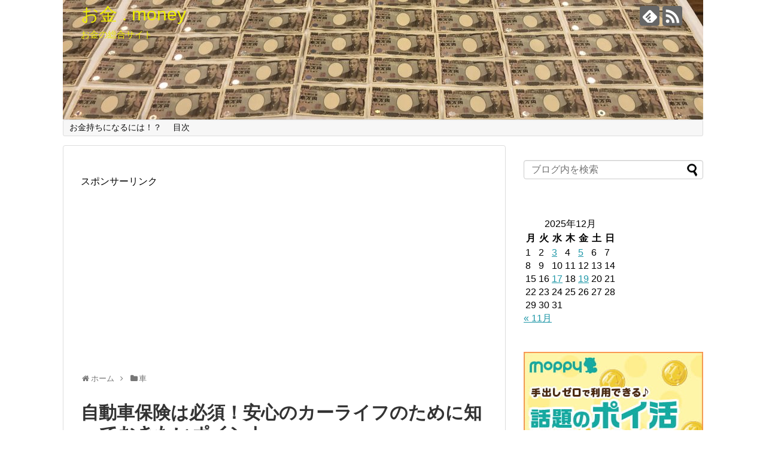

--- FILE ---
content_type: text/html; charset=UTF-8
request_url: https://www.xn--money-j63dz685d.com/%E8%87%AA%E5%8B%95%E8%BB%8A%E4%BF%9D%E9%99%BA%E3%81%AF%E5%BF%85%E9%A0%88%EF%BC%81%E5%AE%89%E5%BF%83%E3%81%AE%E3%82%AB%E3%83%BC%E3%83%A9%E3%82%A4%E3%83%95%E3%81%AE%E3%81%9F%E3%82%81%E3%81%AB%E7%9F%A5/
body_size: 32737
content:
<!DOCTYPE html>
<html lang="ja">
<head>

<meta name="google-site-verification" content="Iz33jMwwJZ0l1RwJ7UGbbJ86wokMhCUxl1iv4PPFyzs" />
<meta charset="UTF-8">
  <meta name="viewport" content="width=1280, maximum-scale=1, user-scalable=yes">
<link rel="alternate" type="application/rss+xml" title="お金 . money RSS Feed" href="https://www.xn--money-j63dz685d.com/feed/" />
<link rel="pingback" href="https://www.xn--money-j63dz685d.com/xmlrpc.php" />
<meta name="description" content="こんにちは、億持ってない億男です。自動車を持っているという方にとって絶対に欠かすことができないのが、自動車保険です。自動車保険には、必ず加入する必要がある自賠責保険と、任意で加入する任意保険があります。自動車保険は、車を購入するときや車検の" />
<meta name="keywords" content="車,自動車保険,初心者向け" />
<!-- OGP -->
<meta property="og:type" content="article">
<meta property="og:description" content="こんにちは、億持ってない億男です。自動車を持っているという方にとって絶対に欠かすことができないのが、自動車保険です。自動車保険には、必ず加入する必要がある自賠責保険と、任意で加入する任意保険があります。自動車保険は、車を購入するときや車検の">
<meta property="og:title" content="自動車保険は必須！安心のカーライフのために知っておきたいポイント">
<meta property="og:url" content="https://www.xn--money-j63dz685d.com/%e8%87%aa%e5%8b%95%e8%bb%8a%e4%bf%9d%e9%99%ba%e3%81%af%e5%bf%85%e9%a0%88%ef%bc%81%e5%ae%89%e5%bf%83%e3%81%ae%e3%82%ab%e3%83%bc%e3%83%a9%e3%82%a4%e3%83%95%e3%81%ae%e3%81%9f%e3%82%81%e3%81%ab%e7%9f%a5/">
<meta property="og:image" content="https://www.xn--money-j63dz685d.com/wp-content/uploads/2019/06/2-12.jpg">
<meta property="og:site_name" content="お金 . money">
<meta property="og:locale" content="ja_JP">
<!-- /OGP -->
<!-- Twitter Card -->
<meta name="twitter:card" content="summary">
<meta name="twitter:description" content="こんにちは、億持ってない億男です。自動車を持っているという方にとって絶対に欠かすことができないのが、自動車保険です。自動車保険には、必ず加入する必要がある自賠責保険と、任意で加入する任意保険があります。自動車保険は、車を購入するときや車検の">
<meta name="twitter:title" content="自動車保険は必須！安心のカーライフのために知っておきたいポイント">
<meta name="twitter:url" content="https://www.xn--money-j63dz685d.com/%e8%87%aa%e5%8b%95%e8%bb%8a%e4%bf%9d%e9%99%ba%e3%81%af%e5%bf%85%e9%a0%88%ef%bc%81%e5%ae%89%e5%bf%83%e3%81%ae%e3%82%ab%e3%83%bc%e3%83%a9%e3%82%a4%e3%83%95%e3%81%ae%e3%81%9f%e3%82%81%e3%81%ab%e7%9f%a5/">
<meta name="twitter:image" content="https://www.xn--money-j63dz685d.com/wp-content/uploads/2019/06/2-12.jpg">
<meta name="twitter:domain" content="www.xn--money-j63dz685d.com">
<!-- /Twitter Card -->

<title>自動車保険は必須！安心のカーライフのために知っておきたいポイント</title>
<meta name='robots' content='max-image-preview:large' />
<link rel="alternate" type="application/rss+xml" title="お金 . money &raquo; フィード" href="https://www.xn--money-j63dz685d.com/feed/" />
<link rel="alternate" type="application/rss+xml" title="お金 . money &raquo; コメントフィード" href="https://www.xn--money-j63dz685d.com/comments/feed/" />
<script type="text/javascript">
/* <![CDATA[ */
window._wpemojiSettings = {"baseUrl":"https:\/\/s.w.org\/images\/core\/emoji\/14.0.0\/72x72\/","ext":".png","svgUrl":"https:\/\/s.w.org\/images\/core\/emoji\/14.0.0\/svg\/","svgExt":".svg","source":{"concatemoji":"https:\/\/www.xn--money-j63dz685d.com\/wp-includes\/js\/wp-emoji-release.min.js?ver=6.4.7"}};
/*! This file is auto-generated */
!function(i,n){var o,s,e;function c(e){try{var t={supportTests:e,timestamp:(new Date).valueOf()};sessionStorage.setItem(o,JSON.stringify(t))}catch(e){}}function p(e,t,n){e.clearRect(0,0,e.canvas.width,e.canvas.height),e.fillText(t,0,0);var t=new Uint32Array(e.getImageData(0,0,e.canvas.width,e.canvas.height).data),r=(e.clearRect(0,0,e.canvas.width,e.canvas.height),e.fillText(n,0,0),new Uint32Array(e.getImageData(0,0,e.canvas.width,e.canvas.height).data));return t.every(function(e,t){return e===r[t]})}function u(e,t,n){switch(t){case"flag":return n(e,"\ud83c\udff3\ufe0f\u200d\u26a7\ufe0f","\ud83c\udff3\ufe0f\u200b\u26a7\ufe0f")?!1:!n(e,"\ud83c\uddfa\ud83c\uddf3","\ud83c\uddfa\u200b\ud83c\uddf3")&&!n(e,"\ud83c\udff4\udb40\udc67\udb40\udc62\udb40\udc65\udb40\udc6e\udb40\udc67\udb40\udc7f","\ud83c\udff4\u200b\udb40\udc67\u200b\udb40\udc62\u200b\udb40\udc65\u200b\udb40\udc6e\u200b\udb40\udc67\u200b\udb40\udc7f");case"emoji":return!n(e,"\ud83e\udef1\ud83c\udffb\u200d\ud83e\udef2\ud83c\udfff","\ud83e\udef1\ud83c\udffb\u200b\ud83e\udef2\ud83c\udfff")}return!1}function f(e,t,n){var r="undefined"!=typeof WorkerGlobalScope&&self instanceof WorkerGlobalScope?new OffscreenCanvas(300,150):i.createElement("canvas"),a=r.getContext("2d",{willReadFrequently:!0}),o=(a.textBaseline="top",a.font="600 32px Arial",{});return e.forEach(function(e){o[e]=t(a,e,n)}),o}function t(e){var t=i.createElement("script");t.src=e,t.defer=!0,i.head.appendChild(t)}"undefined"!=typeof Promise&&(o="wpEmojiSettingsSupports",s=["flag","emoji"],n.supports={everything:!0,everythingExceptFlag:!0},e=new Promise(function(e){i.addEventListener("DOMContentLoaded",e,{once:!0})}),new Promise(function(t){var n=function(){try{var e=JSON.parse(sessionStorage.getItem(o));if("object"==typeof e&&"number"==typeof e.timestamp&&(new Date).valueOf()<e.timestamp+604800&&"object"==typeof e.supportTests)return e.supportTests}catch(e){}return null}();if(!n){if("undefined"!=typeof Worker&&"undefined"!=typeof OffscreenCanvas&&"undefined"!=typeof URL&&URL.createObjectURL&&"undefined"!=typeof Blob)try{var e="postMessage("+f.toString()+"("+[JSON.stringify(s),u.toString(),p.toString()].join(",")+"));",r=new Blob([e],{type:"text/javascript"}),a=new Worker(URL.createObjectURL(r),{name:"wpTestEmojiSupports"});return void(a.onmessage=function(e){c(n=e.data),a.terminate(),t(n)})}catch(e){}c(n=f(s,u,p))}t(n)}).then(function(e){for(var t in e)n.supports[t]=e[t],n.supports.everything=n.supports.everything&&n.supports[t],"flag"!==t&&(n.supports.everythingExceptFlag=n.supports.everythingExceptFlag&&n.supports[t]);n.supports.everythingExceptFlag=n.supports.everythingExceptFlag&&!n.supports.flag,n.DOMReady=!1,n.readyCallback=function(){n.DOMReady=!0}}).then(function(){return e}).then(function(){var e;n.supports.everything||(n.readyCallback(),(e=n.source||{}).concatemoji?t(e.concatemoji):e.wpemoji&&e.twemoji&&(t(e.twemoji),t(e.wpemoji)))}))}((window,document),window._wpemojiSettings);
/* ]]> */
</script>
<link rel='stylesheet' id='simplicity-style-css' href='https://www.xn--money-j63dz685d.com/wp-content/themes/simplicity2/style.css?ver=6.4.7&#038;fver=20181214024046' type='text/css' media='all' />
<link rel='stylesheet' id='responsive-style-css' href='https://www.xn--money-j63dz685d.com/wp-content/themes/simplicity2/css/responsive-pc.css?ver=6.4.7&#038;fver=20181031100208' type='text/css' media='all' />
<link rel='stylesheet' id='font-awesome-style-css' href='https://www.xn--money-j63dz685d.com/wp-content/themes/simplicity2/webfonts/css/font-awesome.min.css?ver=6.4.7&#038;fver=20181031100208' type='text/css' media='all' />
<link rel='stylesheet' id='icomoon-style-css' href='https://www.xn--money-j63dz685d.com/wp-content/themes/simplicity2/webfonts/icomoon/style.css?ver=6.4.7&#038;fver=20181031100208' type='text/css' media='all' />
<link rel='stylesheet' id='extension-style-css' href='https://www.xn--money-j63dz685d.com/wp-content/themes/simplicity2/css/extension.css?ver=6.4.7&#038;fver=20181031100208' type='text/css' media='all' />
<style id='extension-style-inline-css' type='text/css'>
#site-title a{color:#eded00}#site-description{color:#eded00}#h-top{min-height:200px}@media screen and (max-width:639px){.article br{display:block}}#h-top{background-image:url(https://www.xn--money-j63dz685d.com/wp-content/uploads/2018/11/cropped-IMG_9028.jpg)}
</style>
<link rel='stylesheet' id='print-style-css' href='https://www.xn--money-j63dz685d.com/wp-content/themes/simplicity2/css/print.css?ver=6.4.7&#038;fver=20181031100208' type='text/css' media='print' />
<link rel='stylesheet' id='sns-twitter-type-style-css' href='https://www.xn--money-j63dz685d.com/wp-content/themes/simplicity2/css/sns-twitter-type.css?ver=6.4.7&#038;fver=20181031100208' type='text/css' media='all' />
<style id='wp-emoji-styles-inline-css' type='text/css'>

	img.wp-smiley, img.emoji {
		display: inline !important;
		border: none !important;
		box-shadow: none !important;
		height: 1em !important;
		width: 1em !important;
		margin: 0 0.07em !important;
		vertical-align: -0.1em !important;
		background: none !important;
		padding: 0 !important;
	}
</style>
<link rel='stylesheet' id='wp-block-library-css' href='https://www.xn--money-j63dz685d.com/wp-includes/css/dist/block-library/style.min.css?ver=6.4.7' type='text/css' media='all' />
<style id='classic-theme-styles-inline-css' type='text/css'>
/*! This file is auto-generated */
.wp-block-button__link{color:#fff;background-color:#32373c;border-radius:9999px;box-shadow:none;text-decoration:none;padding:calc(.667em + 2px) calc(1.333em + 2px);font-size:1.125em}.wp-block-file__button{background:#32373c;color:#fff;text-decoration:none}
</style>
<style id='global-styles-inline-css' type='text/css'>
body{--wp--preset--color--black: #000000;--wp--preset--color--cyan-bluish-gray: #abb8c3;--wp--preset--color--white: #ffffff;--wp--preset--color--pale-pink: #f78da7;--wp--preset--color--vivid-red: #cf2e2e;--wp--preset--color--luminous-vivid-orange: #ff6900;--wp--preset--color--luminous-vivid-amber: #fcb900;--wp--preset--color--light-green-cyan: #7bdcb5;--wp--preset--color--vivid-green-cyan: #00d084;--wp--preset--color--pale-cyan-blue: #8ed1fc;--wp--preset--color--vivid-cyan-blue: #0693e3;--wp--preset--color--vivid-purple: #9b51e0;--wp--preset--gradient--vivid-cyan-blue-to-vivid-purple: linear-gradient(135deg,rgba(6,147,227,1) 0%,rgb(155,81,224) 100%);--wp--preset--gradient--light-green-cyan-to-vivid-green-cyan: linear-gradient(135deg,rgb(122,220,180) 0%,rgb(0,208,130) 100%);--wp--preset--gradient--luminous-vivid-amber-to-luminous-vivid-orange: linear-gradient(135deg,rgba(252,185,0,1) 0%,rgba(255,105,0,1) 100%);--wp--preset--gradient--luminous-vivid-orange-to-vivid-red: linear-gradient(135deg,rgba(255,105,0,1) 0%,rgb(207,46,46) 100%);--wp--preset--gradient--very-light-gray-to-cyan-bluish-gray: linear-gradient(135deg,rgb(238,238,238) 0%,rgb(169,184,195) 100%);--wp--preset--gradient--cool-to-warm-spectrum: linear-gradient(135deg,rgb(74,234,220) 0%,rgb(151,120,209) 20%,rgb(207,42,186) 40%,rgb(238,44,130) 60%,rgb(251,105,98) 80%,rgb(254,248,76) 100%);--wp--preset--gradient--blush-light-purple: linear-gradient(135deg,rgb(255,206,236) 0%,rgb(152,150,240) 100%);--wp--preset--gradient--blush-bordeaux: linear-gradient(135deg,rgb(254,205,165) 0%,rgb(254,45,45) 50%,rgb(107,0,62) 100%);--wp--preset--gradient--luminous-dusk: linear-gradient(135deg,rgb(255,203,112) 0%,rgb(199,81,192) 50%,rgb(65,88,208) 100%);--wp--preset--gradient--pale-ocean: linear-gradient(135deg,rgb(255,245,203) 0%,rgb(182,227,212) 50%,rgb(51,167,181) 100%);--wp--preset--gradient--electric-grass: linear-gradient(135deg,rgb(202,248,128) 0%,rgb(113,206,126) 100%);--wp--preset--gradient--midnight: linear-gradient(135deg,rgb(2,3,129) 0%,rgb(40,116,252) 100%);--wp--preset--font-size--small: 13px;--wp--preset--font-size--medium: 20px;--wp--preset--font-size--large: 36px;--wp--preset--font-size--x-large: 42px;--wp--preset--spacing--20: 0.44rem;--wp--preset--spacing--30: 0.67rem;--wp--preset--spacing--40: 1rem;--wp--preset--spacing--50: 1.5rem;--wp--preset--spacing--60: 2.25rem;--wp--preset--spacing--70: 3.38rem;--wp--preset--spacing--80: 5.06rem;--wp--preset--shadow--natural: 6px 6px 9px rgba(0, 0, 0, 0.2);--wp--preset--shadow--deep: 12px 12px 50px rgba(0, 0, 0, 0.4);--wp--preset--shadow--sharp: 6px 6px 0px rgba(0, 0, 0, 0.2);--wp--preset--shadow--outlined: 6px 6px 0px -3px rgba(255, 255, 255, 1), 6px 6px rgba(0, 0, 0, 1);--wp--preset--shadow--crisp: 6px 6px 0px rgba(0, 0, 0, 1);}:where(.is-layout-flex){gap: 0.5em;}:where(.is-layout-grid){gap: 0.5em;}body .is-layout-flow > .alignleft{float: left;margin-inline-start: 0;margin-inline-end: 2em;}body .is-layout-flow > .alignright{float: right;margin-inline-start: 2em;margin-inline-end: 0;}body .is-layout-flow > .aligncenter{margin-left: auto !important;margin-right: auto !important;}body .is-layout-constrained > .alignleft{float: left;margin-inline-start: 0;margin-inline-end: 2em;}body .is-layout-constrained > .alignright{float: right;margin-inline-start: 2em;margin-inline-end: 0;}body .is-layout-constrained > .aligncenter{margin-left: auto !important;margin-right: auto !important;}body .is-layout-constrained > :where(:not(.alignleft):not(.alignright):not(.alignfull)){max-width: var(--wp--style--global--content-size);margin-left: auto !important;margin-right: auto !important;}body .is-layout-constrained > .alignwide{max-width: var(--wp--style--global--wide-size);}body .is-layout-flex{display: flex;}body .is-layout-flex{flex-wrap: wrap;align-items: center;}body .is-layout-flex > *{margin: 0;}body .is-layout-grid{display: grid;}body .is-layout-grid > *{margin: 0;}:where(.wp-block-columns.is-layout-flex){gap: 2em;}:where(.wp-block-columns.is-layout-grid){gap: 2em;}:where(.wp-block-post-template.is-layout-flex){gap: 1.25em;}:where(.wp-block-post-template.is-layout-grid){gap: 1.25em;}.has-black-color{color: var(--wp--preset--color--black) !important;}.has-cyan-bluish-gray-color{color: var(--wp--preset--color--cyan-bluish-gray) !important;}.has-white-color{color: var(--wp--preset--color--white) !important;}.has-pale-pink-color{color: var(--wp--preset--color--pale-pink) !important;}.has-vivid-red-color{color: var(--wp--preset--color--vivid-red) !important;}.has-luminous-vivid-orange-color{color: var(--wp--preset--color--luminous-vivid-orange) !important;}.has-luminous-vivid-amber-color{color: var(--wp--preset--color--luminous-vivid-amber) !important;}.has-light-green-cyan-color{color: var(--wp--preset--color--light-green-cyan) !important;}.has-vivid-green-cyan-color{color: var(--wp--preset--color--vivid-green-cyan) !important;}.has-pale-cyan-blue-color{color: var(--wp--preset--color--pale-cyan-blue) !important;}.has-vivid-cyan-blue-color{color: var(--wp--preset--color--vivid-cyan-blue) !important;}.has-vivid-purple-color{color: var(--wp--preset--color--vivid-purple) !important;}.has-black-background-color{background-color: var(--wp--preset--color--black) !important;}.has-cyan-bluish-gray-background-color{background-color: var(--wp--preset--color--cyan-bluish-gray) !important;}.has-white-background-color{background-color: var(--wp--preset--color--white) !important;}.has-pale-pink-background-color{background-color: var(--wp--preset--color--pale-pink) !important;}.has-vivid-red-background-color{background-color: var(--wp--preset--color--vivid-red) !important;}.has-luminous-vivid-orange-background-color{background-color: var(--wp--preset--color--luminous-vivid-orange) !important;}.has-luminous-vivid-amber-background-color{background-color: var(--wp--preset--color--luminous-vivid-amber) !important;}.has-light-green-cyan-background-color{background-color: var(--wp--preset--color--light-green-cyan) !important;}.has-vivid-green-cyan-background-color{background-color: var(--wp--preset--color--vivid-green-cyan) !important;}.has-pale-cyan-blue-background-color{background-color: var(--wp--preset--color--pale-cyan-blue) !important;}.has-vivid-cyan-blue-background-color{background-color: var(--wp--preset--color--vivid-cyan-blue) !important;}.has-vivid-purple-background-color{background-color: var(--wp--preset--color--vivid-purple) !important;}.has-black-border-color{border-color: var(--wp--preset--color--black) !important;}.has-cyan-bluish-gray-border-color{border-color: var(--wp--preset--color--cyan-bluish-gray) !important;}.has-white-border-color{border-color: var(--wp--preset--color--white) !important;}.has-pale-pink-border-color{border-color: var(--wp--preset--color--pale-pink) !important;}.has-vivid-red-border-color{border-color: var(--wp--preset--color--vivid-red) !important;}.has-luminous-vivid-orange-border-color{border-color: var(--wp--preset--color--luminous-vivid-orange) !important;}.has-luminous-vivid-amber-border-color{border-color: var(--wp--preset--color--luminous-vivid-amber) !important;}.has-light-green-cyan-border-color{border-color: var(--wp--preset--color--light-green-cyan) !important;}.has-vivid-green-cyan-border-color{border-color: var(--wp--preset--color--vivid-green-cyan) !important;}.has-pale-cyan-blue-border-color{border-color: var(--wp--preset--color--pale-cyan-blue) !important;}.has-vivid-cyan-blue-border-color{border-color: var(--wp--preset--color--vivid-cyan-blue) !important;}.has-vivid-purple-border-color{border-color: var(--wp--preset--color--vivid-purple) !important;}.has-vivid-cyan-blue-to-vivid-purple-gradient-background{background: var(--wp--preset--gradient--vivid-cyan-blue-to-vivid-purple) !important;}.has-light-green-cyan-to-vivid-green-cyan-gradient-background{background: var(--wp--preset--gradient--light-green-cyan-to-vivid-green-cyan) !important;}.has-luminous-vivid-amber-to-luminous-vivid-orange-gradient-background{background: var(--wp--preset--gradient--luminous-vivid-amber-to-luminous-vivid-orange) !important;}.has-luminous-vivid-orange-to-vivid-red-gradient-background{background: var(--wp--preset--gradient--luminous-vivid-orange-to-vivid-red) !important;}.has-very-light-gray-to-cyan-bluish-gray-gradient-background{background: var(--wp--preset--gradient--very-light-gray-to-cyan-bluish-gray) !important;}.has-cool-to-warm-spectrum-gradient-background{background: var(--wp--preset--gradient--cool-to-warm-spectrum) !important;}.has-blush-light-purple-gradient-background{background: var(--wp--preset--gradient--blush-light-purple) !important;}.has-blush-bordeaux-gradient-background{background: var(--wp--preset--gradient--blush-bordeaux) !important;}.has-luminous-dusk-gradient-background{background: var(--wp--preset--gradient--luminous-dusk) !important;}.has-pale-ocean-gradient-background{background: var(--wp--preset--gradient--pale-ocean) !important;}.has-electric-grass-gradient-background{background: var(--wp--preset--gradient--electric-grass) !important;}.has-midnight-gradient-background{background: var(--wp--preset--gradient--midnight) !important;}.has-small-font-size{font-size: var(--wp--preset--font-size--small) !important;}.has-medium-font-size{font-size: var(--wp--preset--font-size--medium) !important;}.has-large-font-size{font-size: var(--wp--preset--font-size--large) !important;}.has-x-large-font-size{font-size: var(--wp--preset--font-size--x-large) !important;}
.wp-block-navigation a:where(:not(.wp-element-button)){color: inherit;}
:where(.wp-block-post-template.is-layout-flex){gap: 1.25em;}:where(.wp-block-post-template.is-layout-grid){gap: 1.25em;}
:where(.wp-block-columns.is-layout-flex){gap: 2em;}:where(.wp-block-columns.is-layout-grid){gap: 2em;}
.wp-block-pullquote{font-size: 1.5em;line-height: 1.6;}
</style>
<link rel='stylesheet' id='contact-form-7-css' href='https://www.xn--money-j63dz685d.com/wp-content/plugins/contact-form-7/includes/css/styles.css?ver=5.7.7&#038;fver=20230705015013' type='text/css' media='all' />
<script type="text/javascript" src="https://www.xn--money-j63dz685d.com/wp-includes/js/jquery/jquery.min.js?ver=3.7.1" id="jquery-core-js"></script>
<script type="text/javascript" src="https://www.xn--money-j63dz685d.com/wp-includes/js/jquery/jquery-migrate.min.js?ver=3.4.1" id="jquery-migrate-js"></script>
<link rel="canonical" href="https://www.xn--money-j63dz685d.com/%e8%87%aa%e5%8b%95%e8%bb%8a%e4%bf%9d%e9%99%ba%e3%81%af%e5%bf%85%e9%a0%88%ef%bc%81%e5%ae%89%e5%bf%83%e3%81%ae%e3%82%ab%e3%83%bc%e3%83%a9%e3%82%a4%e3%83%95%e3%81%ae%e3%81%9f%e3%82%81%e3%81%ab%e7%9f%a5/" />
<link rel='shortlink' href='https://www.xn--money-j63dz685d.com/?p=951' />
<link rel="alternate" type="application/json+oembed" href="https://www.xn--money-j63dz685d.com/wp-json/oembed/1.0/embed?url=https%3A%2F%2Fwww.xn--money-j63dz685d.com%2F%25e8%2587%25aa%25e5%258b%2595%25e8%25bb%258a%25e4%25bf%259d%25e9%2599%25ba%25e3%2581%25af%25e5%25bf%2585%25e9%25a0%2588%25ef%25bc%2581%25e5%25ae%2589%25e5%25bf%2583%25e3%2581%25ae%25e3%2582%25ab%25e3%2583%25bc%25e3%2583%25a9%25e3%2582%25a4%25e3%2583%2595%25e3%2581%25ae%25e3%2581%259f%25e3%2582%2581%25e3%2581%25ab%25e7%259f%25a5%2F" />
<link rel="alternate" type="text/xml+oembed" href="https://www.xn--money-j63dz685d.com/wp-json/oembed/1.0/embed?url=https%3A%2F%2Fwww.xn--money-j63dz685d.com%2F%25e8%2587%25aa%25e5%258b%2595%25e8%25bb%258a%25e4%25bf%259d%25e9%2599%25ba%25e3%2581%25af%25e5%25bf%2585%25e9%25a0%2588%25ef%25bc%2581%25e5%25ae%2589%25e5%25bf%2583%25e3%2581%25ae%25e3%2582%25ab%25e3%2583%25bc%25e3%2583%25a9%25e3%2582%25a4%25e3%2583%2595%25e3%2581%25ae%25e3%2581%259f%25e3%2582%2581%25e3%2581%25ab%25e7%259f%25a5%2F&#038;format=xml" />
<!-- Google Analytics -->
<script>
  (function(i,s,o,g,r,a,m){i['GoogleAnalyticsObject']=r;i[r]=i[r]||function(){
  (i[r].q=i[r].q||[]).push(arguments)},i[r].l=1*new Date();a=s.createElement(o),
  m=s.getElementsByTagName(o)[0];a.async=1;a.src=g;m.parentNode.insertBefore(a,m)
  })(window,document,'script','//www.google-analytics.com/analytics.js','ga');

  ga('create', 'UA-74788729-9', 'auto');
    ga('require', 'displayfeatures');
    ga('send', 'pageview');
</script>
<!-- /Google Analytics -->
<link rel="icon" href="https://www.xn--money-j63dz685d.com/wp-content/uploads/2018/11/cropped-400jJPY-e1542335378545-1-32x32.jpg" sizes="32x32" />
<link rel="icon" href="https://www.xn--money-j63dz685d.com/wp-content/uploads/2018/11/cropped-400jJPY-e1542335378545-1-192x192.jpg" sizes="192x192" />
<link rel="apple-touch-icon" href="https://www.xn--money-j63dz685d.com/wp-content/uploads/2018/11/cropped-400jJPY-e1542335378545-1-180x180.jpg" />
<meta name="msapplication-TileImage" content="https://www.xn--money-j63dz685d.com/wp-content/uploads/2018/11/cropped-400jJPY-e1542335378545-1-270x270.jpg" />
</head>
  <body class="post-template-default single single-post postid-951 single-format-standard categoryid-825 categoryid-581 categoryid-6" itemscope itemtype="https://schema.org/WebPage">
    <div id="container">

      <!-- header -->
      <header itemscope itemtype="https://schema.org/WPHeader">
        <div id="header" class="clearfix">
          <div id="header-in">

                        <div id="h-top">
              <!-- モバイルメニュー表示用のボタン -->
<div id="mobile-menu">
  <a id="mobile-menu-toggle" href="#"><span class="fa fa-bars fa-2x"></span></a>
</div>

              <div class="alignleft top-title-catchphrase">
                <!-- サイトのタイトル -->
<p id="site-title" itemscope itemtype="https://schema.org/Organization">
  <a href="https://www.xn--money-j63dz685d.com/">お金 . money</a></p>
<!-- サイトの概要 -->
<p id="site-description">
  お金の総合サイト</p>
              </div>

              <div class="alignright top-sns-follows">
                                <!-- SNSページ -->
<div class="sns-pages">
<p class="sns-follow-msg">フォローする</p>
<ul class="snsp">
<li class="feedly-page"><a href="//feedly.com/i/subscription/feed/https://www.xn--money-j63dz685d.com/feed/" target="blank" title="feedlyで更新情報を購読" rel="nofollow"><span class="icon-feedly-logo"></span></a></li><li class="rss-page"><a href="https://www.xn--money-j63dz685d.com/feed/" target="_blank" title="RSSで更新情報をフォロー" rel="nofollow"><span class="icon-rss-logo"></span></a></li>  </ul>
</div>
                              </div>

            </div><!-- /#h-top -->
          </div><!-- /#header-in -->
        </div><!-- /#header -->
      </header>

      <!-- Navigation -->
<nav itemscope itemtype="https://schema.org/SiteNavigationElement">
  <div id="navi">
      	<div id="navi-in">
      <div class="menu"><ul>
<li class="page_item page-item-31"><a href="https://www.xn--money-j63dz685d.com/%e3%81%8a%e9%87%91/">お金持ちになるには！？</a></li>
<li class="page_item page-item-43"><a href="https://www.xn--money-j63dz685d.com/%e3%82%b5%e3%82%a4%e3%83%88%e3%83%9e%e3%83%83%e3%83%97/">目次</a></li>
</ul></div>
    </div><!-- /#navi-in -->
  </div><!-- /#navi -->
</nav>
<!-- /Navigation -->
      <!-- 本体部分 -->
      <div id="body">
        <div id="body-in" class="cf">

          
          <!-- main -->
          <main itemscope itemprop="mainContentOfPage">
            <div id="main" itemscope itemtype="https://schema.org/Blog">
      <div id="pc_ad-10" class="widget-over-breadcrumbs widget_pc_ad">      <div class="ad-space ad-widget">
        <div class="ad-label">スポンサーリンク</div>
        <div class="ad-responsive ad-pc adsense-336"><script async src="https://pagead2.googlesyndication.com/pagead/js/adsbygoogle.js"></script>
<!-- お金 -->
<ins class="adsbygoogle"
     style="display:block"
     data-ad-client="ca-pub-3197991641740350"
     data-ad-slot="5007788090"
     data-ad-format="link"
     data-full-width-responsive="true"></ins>
<script>
     (adsbygoogle = window.adsbygoogle || []).push({});
</script></div>
      </div>
      </div>          
  <div id="breadcrumb" class="breadcrumb-category"><div itemtype="http://data-vocabulary.org/Breadcrumb" itemscope="" class="breadcrumb-home"><span class="fa fa-home fa-fw"></span><a href="https://www.xn--money-j63dz685d.com" itemprop="url"><span itemprop="title">ホーム</span></a><span class="sp"><span class="fa fa-angle-right"></span></span></div><div itemtype="http://data-vocabulary.org/Breadcrumb" itemscope=""><span class="fa fa-folder fa-fw"></span><a href="https://www.xn--money-j63dz685d.com/category/%e8%bb%8a/" itemprop="url"><span itemprop="title">車</span></a></div></div><!-- /#breadcrumb -->  <div id="post-951" class="post-951 post type-post status-publish format-standard has-post-thumbnail hentry category-825 category-581 category-6 tag-778 tag-775 tag-776 tag-777 tag-583">
  <article class="article">
  
  
  <header>
    <h1 class="entry-title">自動車保険は必須！安心のカーライフのために知っておきたいポイント</h1>
    <p class="post-meta">
            <span class="post-date"><span class="fa fa-clock-o fa-fw"></span><time class="entry-date date published updated" datetime="2019-06-21T17:27:11+09:00">2019/6/21</time></span>
    
      <span class="category"><span class="fa fa-folder fa-fw"></span><a href="https://www.xn--money-j63dz685d.com/category/%e8%bb%8a/" rel="category tag">車</a><span class="category-separator">, </span><a href="https://www.xn--money-j63dz685d.com/category/%e8%87%aa%e5%8b%95%e8%bb%8a%e4%bf%9d%e9%99%ba/" rel="category tag">自動車保険</a><span class="category-separator">, </span><a href="https://www.xn--money-j63dz685d.com/category/%e5%88%9d%e5%bf%83%e8%80%85/" rel="category tag">初心者向け</a></span>

      
      
      
      
      
    </p>

    
    
    
          <div id="pc_double_ads-5" class="widget-over-article widget_pc_double_ads">      <div class="ad-article-bottom ad-space ad-widget">
        <div class="ad-label">スポンサーリンク</div>
        <div class="ad-left ad-pc adsense-336"><a href="https://www.f-academy.jp/link/4261/" target="_blank"><img border="0" width="300" height="250" alt="" src="https://www.f-academy.jp/introduce/images/bnr/school_300x250.png"></a></div>
        <div class="ad-right ad-pc adsense-336"><a href="https://www.f-academy.jp/link/4261/school/retirement.html" target="_blank"><img border="0" width="300" height="250" alt="" src="https://www.f-academy.jp/introduce/images/bnr/retire_300x250.png"></a></div>
        <div class="clear"></div>
      </div>
      </div>              </header>

  <figure class="eye-catch">
    <img width="1300" height="866" src="https://www.xn--money-j63dz685d.com/wp-content/uploads/2019/06/2-12.jpg" class="attachment-post-thumbnail size-post-thumbnail wp-post-image" alt="" decoding="async" fetchpriority="high" srcset="https://www.xn--money-j63dz685d.com/wp-content/uploads/2019/06/2-12.jpg 1300w, https://www.xn--money-j63dz685d.com/wp-content/uploads/2019/06/2-12-300x200.jpg 300w, https://www.xn--money-j63dz685d.com/wp-content/uploads/2019/06/2-12-768x512.jpg 768w, https://www.xn--money-j63dz685d.com/wp-content/uploads/2019/06/2-12-1024x682.jpg 1024w, https://www.xn--money-j63dz685d.com/wp-content/uploads/2019/06/2-12-320x213.jpg 320w" sizes="(max-width: 1300px) 100vw, 1300px" /></figure>

  <div id="the-content" class="entry-content">
  
<p>こんにちは、億持ってない億男です。</p>



<p>自動車を持っているという方にとって絶対に欠かすことができないのが、自動車保険です。自動車保険には、必ず加入する必要がある自賠責保険と、任意で加入する任意保険があります。自動車保険は、車を購入するときや車検の時に自動的に支払うことになりますが、任意保険は加入していなくても違法ではありません。ですが、安心のためのは必ず入っておくべき保険でもあります。今回は自動車保険についてお話していきます。</p>



<div id="widget-in-article" class="widgets"><div id="pc_double_ads-3" class="widget-in-article widget_pc_double_ads">      <div class="ad-article-bottom ad-space ad-widget">
        <div class="ad-label">スポンサーリンク</div>
        <div class="ad-left ad-pc adsense-336"><a href="https://px.a8.net/svt/ejp?a8mat=3B78W5+EDZ9PE+3SKE+61Z81" rel="nofollow">
<img decoding="async" width="300" height="250" alt="" src="https://www22.a8.net/svt/bgt?aid=200212421870&wid=007&eno=01&mid=s00000017699001017000&mc=1"></a>
<img decoding="async" width="1" height="1" src="https://www18.a8.net/0.gif?a8mat=3B78W5+EDZ9PE+3SKE+61Z81" alt=""></div>
        <div class="ad-right ad-pc adsense-336"><a href="https://px.a8.net/svt/ejp?a8mat=3B78W5+EDZ9PE+3SKE+61Z81" rel="nofollow">
<img decoding="async" width="300" height="250" alt="" src="https://www22.a8.net/svt/bgt?aid=200212421870&wid=007&eno=01&mid=s00000017699001017000&mc=1"></a>
<img decoding="async" width="1" height="1" src="https://www18.a8.net/0.gif?a8mat=3B78W5+EDZ9PE+3SKE+61Z81" alt=""></div>
        <div class="clear"></div>
      </div>
      </div>      </div><h2 class="wp-block-heading">１．任意保険とは</h2>



<p>自動車保険の任意保険は、民間の保険会社が展開している保険です強制加入の自賠責保険とは違って、補償の内容を任意で選ぶことができます。対人対物補償や車両保険、搭乗者傷害や弁護士特約など様々な補償をつけることができるので、安心して車を運転するためには必須の保険です。</p>



<h2 class="wp-block-heading">２．自動車保険はすべて掛け捨て</h2>



<p>長年、車に乗っているしこれらかも車に乗っていくから、あるなら積立型の保険に入りたいという方もいらっしゃるかもしれません。</p>



<p>ですが、自動車保険はすべて掛け捨てで積立型の自動車保険はありません。使わなかった保険料が戻ってくることはありません。ですが、事故で自動車保険を利用した場合、保険等級が変動するため翌年の保険料が上がってしまいます。</p>



<p>掛け捨てだし、使ったら保険料があがるなんて…なんともコストパフォーマンスが悪い保険ではありますが、いざ、交通事故を起こしてしまったときには自賠責保険だけでは足りないことも多いのです。怪我させたり高価な物を壊したりするリスクがある自動車…時には、悪気がなくても人の命を奪ってしまう事だってあります。だからこそ自賠責保険はどんなにコストパフォーマンスが悪くても必ず入っておかなければならないのです。</p>



<p>自賠責保険でカバーしきれない多額の損害賠償が発生しても任意保険に入っていればカバーしてくれます。時に、数千万円にもなることがある車の事故での賠償…。もし、入っていなかったらどうなってしまうのか。考えただけでもぞっとしてしまいます。</p>



<h2 class="wp-block-heading">３．自動車保険には通販型と代理店型がある</h2>



<p>自動車保険には、通販型と代理店型の2種類の入り方があります。</p>



<p>通販型自動車保険は、代理店を介さずに保険に加入するというもので、インターネットを使って自分で補償の内容を選んで契約をします。保険の内容に詳しい人や、自分で補償内容を選びたいという方には通販型の自動車保険が向いています。また、通販型の自動車保険の方が保険料が安くなるので、費用を少しでも抑えたいという方は、通販型の自動車保険を選ばれるといいでしょう。</p>



<p>一方、代理店型の場合は、保険に精通した代理店の方がどんな補償が必要かという相談に乗ってくれます。保険の内容を自分で選ぶのが心配という方や、よく解らないという方にとってはとても魅力があるのが代理店型の自動車保険です。</p>



<p>どちらの自動車保険でも、いざという時の対応力などに大きな差はないと言われています。ですが、代理店型で自動車保険に加入した場合は、全くしらないオペレーターではなく顔見知りの代理店のスタッフが対応してくれる…という安心感があるのは事実です。費用面では、ネット型の自動車保険に分配が上がりますが、安心という面では代理店の方が優れています。</p>



<h2 class="wp-block-heading">４．これはつけたい！自動車保険の補償</h2>



<p>自動車保険の補償で必ず付けておきたいのが</p>



<p>    対人補償<br>    対物補償<br>    搭乗者傷害</p>



<p>です。対人補償とは、人に怪我をさせてしまった場合や死亡させてしまった場合の賠償金を保険でカバーするというものです。対人補償に関しては、無制限で付けておくのかオススメ…いつどこでどんな人に怪我をさせてしまうかはわかりませんので、無制限でつけておきたい補償です。</p>



<p>そして、対物補償も無制限がオススメです。対物補償とは、事故で壊してしまったものの補償にするためのもの、大きな鉄の塊ともいえる自動車を運転することは、いつどこでどんな高価な物を壊してしまうか解らないということでもあります。対物補償は制限をつけることも可能ですが、安心のためには無制限の補償をオススメしたいところです。</p>



<p>最後に、搭乗者傷害ですが、これは自分の車に乗せている同乗者が事故で怪我をしたときの治療費などをカバーする補償です。搭乗者傷害は3000万円くらいを目安に少し多めにかけておくと安心です。</p>



<h2 class="wp-block-heading">５．まとめ</h2>



<p>自動車を運転するなら必ず入っておきたいのが、自動車の任意保険です。掛け捨て型のものしかなく、保険料も割高ですが自賠責保険ではカバーできない高額の賠償もカバーしてれるのので、自動車を運転する際には必ず必要な保険です。自動車保険には、通販型の自動車保険と、代理店型の自賠責保険があります。どちらにもそれぞれのよさがあります。費用面を一番に考えるなら通販型の自動車保険、安心をより重視するなら代理店型がオススメです。補償内容に関しては、妥協はせずに対人補償と対物補償はできれば無制限がオススメです。しっかりと自動車保険に加入して安心のカーライフを送りましょう。</p>
  </div>

  <footer>
    <!-- ページリンク -->
          <div id="pc_double_ads-2" class="widget-under-article widget_pc_double_ads">      <div class="ad-article-bottom ad-space ad-widget">
        <div class="ad-label">スポンサーリンク</div>
        <div class="ad-left ad-pc adsense-336"><a href="https://townlife-aff.com/link.php?i=5cdcbf4e6ca07&m=5df30d20473c8"><img src="https://townlife-aff.com/data.php?i=5cdcbf4e6ca07&m=5df30d20473c8" width="250" height="250" border="0" /></a></div>
        <div class="ad-right ad-pc adsense-336"><a href="https://townlife-aff.com/link.php?i=5cdcbf4e6ca07&m=5df30d20473c8"><img src="https://townlife-aff.com/data.php?i=5cdcbf4e6ca07&m=5df30d20473c8" width="250" height="250" border="0" /></a></div>
        <div class="clear"></div>
      </div>
      </div>      <div id="text-4" class="widget-under-article widget_text"><div class="widget-under-article-title main-widget-label">お問い合わせ</div>			<div class="textwidget">
<div class="wpcf7 no-js" id="wpcf7-f5-p951-o1" lang="ja" dir="ltr">
<div class="screen-reader-response"><p role="status" aria-live="polite" aria-atomic="true"></p> <ul></ul></div>
<form action="/%E8%87%AA%E5%8B%95%E8%BB%8A%E4%BF%9D%E9%99%BA%E3%81%AF%E5%BF%85%E9%A0%88%EF%BC%81%E5%AE%89%E5%BF%83%E3%81%AE%E3%82%AB%E3%83%BC%E3%83%A9%E3%82%A4%E3%83%95%E3%81%AE%E3%81%9F%E3%82%81%E3%81%AB%E7%9F%A5/#wpcf7-f5-p951-o1" method="post" class="wpcf7-form init" aria-label="コンタクトフォーム" novalidate="novalidate" data-status="init">
<div style="display: none;">
<input type="hidden" name="_wpcf7" value="5" />
<input type="hidden" name="_wpcf7_version" value="5.7.7" />
<input type="hidden" name="_wpcf7_locale" value="ja" />
<input type="hidden" name="_wpcf7_unit_tag" value="wpcf7-f5-p951-o1" />
<input type="hidden" name="_wpcf7_container_post" value="951" />
<input type="hidden" name="_wpcf7_posted_data_hash" value="" />
</div>
<p><label> お名前 (必須)<br />
<span class="wpcf7-form-control-wrap" data-name="your-name"><input size="40" class="wpcf7-form-control wpcf7-text wpcf7-validates-as-required" aria-required="true" aria-invalid="false" value="" type="text" name="your-name" /></span> </label>
</p>
<p><label> メールアドレス (必須)<br />
<span class="wpcf7-form-control-wrap" data-name="your-email"><input size="40" class="wpcf7-form-control wpcf7-text wpcf7-email wpcf7-validates-as-required wpcf7-validates-as-email" aria-required="true" aria-invalid="false" value="" type="email" name="your-email" /></span> </label>
</p>
<p><label> 題名<br />
<span class="wpcf7-form-control-wrap" data-name="your-subject"><input size="40" class="wpcf7-form-control wpcf7-text" aria-invalid="false" value="" type="text" name="your-subject" /></span> </label>
</p>
<p><label> メッセージ本文<br />
<span class="wpcf7-form-control-wrap" data-name="your-message"><textarea cols="40" rows="10" class="wpcf7-form-control wpcf7-textarea" aria-invalid="false" name="your-message"></textarea></span> </label>
</p>
<p><input class="wpcf7-form-control has-spinner wpcf7-submit" type="submit" value="送信" />
</p><div class="wpcf7-response-output" aria-hidden="true"></div>
</form>
</div>

</div>
		</div>    
      <!-- 文章下広告 -->
                  

                  <div id="pc_double_ads-8" class="widget-over-sns-buttons widget_pc_double_ads">      <div class="ad-article-bottom ad-space ad-widget">
        <div class="ad-label">スポンサーリンク</div>
        <div class="ad-left ad-pc adsense-336"><a href="//blog.with2.net/link/?1993830"><img src="https://blog.with2.net/img/banner/m07/br_banner_kingyo.gif" title="人気ブログランキング"></a><br><a href="//blog.with2.net/link/?1993830" style="font-size: 0.9em;">人気ブログランキング</a></div>
        <div class="ad-right ad-pc adsense-336"><a href="https://money.blogmura.com/ranking.html?p_cid=10979742" target="_blank" ><img src="https://b.blogmura.com/original/755579" width="220" height="165" border="0" alt="にほんブログ村 小遣いブログへ" /></a><br /><a href="https://money.blogmura.com/ranking.html?p_cid=10979742">にほんブログ村</a></div>
        <div class="clear"></div>
      </div>
      </div>        <div id="pc_ad-11" class="widget-over-sns-buttons widget_pc_ad">      <div class="ad-space ad-widget">
        <div class="ad-label">スポンサーリンク</div>
        <div class="ad-responsive ad-pc adsense-336"><a href="http://sub-biz.online/ranklink/ranklink.cgi?id=okuoto17">
<img src="http://sub-biz.online/images/header.jpg" border=0 style="border:1px solid #cccccc; width:300px;">
</a></div>
      </div>
      </div>      
    <div id="sns-group" class="sns-group sns-group-bottom">
    <div class="sns-buttons sns-buttons-pc">
    <p class="sns-share-msg">シェアする</p>
    <ul class="snsb clearfix">
    <li class="balloon-btn twitter-balloon-btn twitter-balloon-btn-defalt">
  <div class="balloon-btn-set">
    <div class="arrow-box">
      <a href="//twitter.com/search?q=https%3A%2F%2Fwww.xn--money-j63dz685d.com%2F%25e8%2587%25aa%25e5%258b%2595%25e8%25bb%258a%25e4%25bf%259d%25e9%2599%25ba%25e3%2581%25af%25e5%25bf%2585%25e9%25a0%2588%25ef%25bc%2581%25e5%25ae%2589%25e5%25bf%2583%25e3%2581%25ae%25e3%2582%25ab%25e3%2583%25bc%25e3%2583%25a9%25e3%2582%25a4%25e3%2583%2595%25e3%2581%25ae%25e3%2581%259f%25e3%2582%2581%25e3%2581%25ab%25e7%259f%25a5%2F" target="blank" class="arrow-box-link twitter-arrow-box-link" rel="nofollow">
        <span class="social-count twitter-count"><span class="fa fa-comments"></span></span>
      </a>
    </div>
    <a href="https://twitter.com/intent/tweet?text=%E8%87%AA%E5%8B%95%E8%BB%8A%E4%BF%9D%E9%99%BA%E3%81%AF%E5%BF%85%E9%A0%88%EF%BC%81%E5%AE%89%E5%BF%83%E3%81%AE%E3%82%AB%E3%83%BC%E3%83%A9%E3%82%A4%E3%83%95%E3%81%AE%E3%81%9F%E3%82%81%E3%81%AB%E7%9F%A5%E3%81%A3%E3%81%A6%E3%81%8A%E3%81%8D%E3%81%9F%E3%81%84%E3%83%9D%E3%82%A4%E3%83%B3%E3%83%88&amp;url=https%3A%2F%2Fwww.xn--money-j63dz685d.com%2F%25e8%2587%25aa%25e5%258b%2595%25e8%25bb%258a%25e4%25bf%259d%25e9%2599%25ba%25e3%2581%25af%25e5%25bf%2585%25e9%25a0%2588%25ef%25bc%2581%25e5%25ae%2589%25e5%25bf%2583%25e3%2581%25ae%25e3%2582%25ab%25e3%2583%25bc%25e3%2583%25a9%25e3%2582%25a4%25e3%2583%2595%25e3%2581%25ae%25e3%2581%259f%25e3%2582%2581%25e3%2581%25ab%25e7%259f%25a5%2F" target="blank" class="balloon-btn-link twitter-balloon-btn-link twitter-balloon-btn-link-default" rel="nofollow">
      <span class="fa fa-twitter"></span>
              <span class="tweet-label">ツイート</span>
          </a>
  </div>
</li>
        <li class="facebook-btn"><div class="fb-like" data-href="https://www.xn--money-j63dz685d.com/%e8%87%aa%e5%8b%95%e8%bb%8a%e4%bf%9d%e9%99%ba%e3%81%af%e5%bf%85%e9%a0%88%ef%bc%81%e5%ae%89%e5%bf%83%e3%81%ae%e3%82%ab%e3%83%bc%e3%83%a9%e3%82%a4%e3%83%95%e3%81%ae%e3%81%9f%e3%82%81%e3%81%ab%e7%9f%a5/" data-layout="box_count" data-action="like" data-show-faces="false" data-share="true"></div></li>
            <li class="google-plus-btn"><script type="text/javascript" src="//apis.google.com/js/plusone.js"></script>
      <div class="g-plusone" data-size="tall" data-href="https://www.xn--money-j63dz685d.com/%e8%87%aa%e5%8b%95%e8%bb%8a%e4%bf%9d%e9%99%ba%e3%81%af%e5%bf%85%e9%a0%88%ef%bc%81%e5%ae%89%e5%bf%83%e3%81%ae%e3%82%ab%e3%83%bc%e3%83%a9%e3%82%a4%e3%83%95%e3%81%ae%e3%81%9f%e3%82%81%e3%81%ab%e7%9f%a5/"></div>
    </li>
            <li class="hatena-btn"> <a href="//b.hatena.ne.jp/entry/https://www.xn--money-j63dz685d.com/%e8%87%aa%e5%8b%95%e8%bb%8a%e4%bf%9d%e9%99%ba%e3%81%af%e5%bf%85%e9%a0%88%ef%bc%81%e5%ae%89%e5%bf%83%e3%81%ae%e3%82%ab%e3%83%bc%e3%83%a9%e3%82%a4%e3%83%95%e3%81%ae%e3%81%9f%e3%82%81%e3%81%ab%e7%9f%a5/" class="hatena-bookmark-button" data-hatena-bookmark-title="自動車保険は必須！安心のカーライフのために知っておきたいポイント｜お金 . money" data-hatena-bookmark-layout="vertical-large"><img src="//b.st-hatena.com/images/entry-button/button-only.gif" alt="このエントリーをはてなブックマークに追加" style="border: none;" /></a><script type="text/javascript" src="//b.st-hatena.com/js/bookmark_button.js" async="async"></script>
    </li>
            <li class="pocket-btn"><a data-pocket-label="pocket" data-pocket-count="vertical" class="pocket-btn" data-lang="en"></a>
<script type="text/javascript">!function(d,i){if(!d.getElementById(i)){var j=d.createElement("script");j.id=i;j.src="//widgets.getpocket.com/v1/j/btn.js?v=1";var w=d.getElementById(i);d.body.appendChild(j);}}(document,"pocket-btn-js");</script>
    </li>
            <li class="line-btn">
      <a href="//timeline.line.me/social-plugin/share?url=https%3A%2F%2Fwww.xn--money-j63dz685d.com%2F%25e8%2587%25aa%25e5%258b%2595%25e8%25bb%258a%25e4%25bf%259d%25e9%2599%25ba%25e3%2581%25af%25e5%25bf%2585%25e9%25a0%2588%25ef%25bc%2581%25e5%25ae%2589%25e5%25bf%2583%25e3%2581%25ae%25e3%2582%25ab%25e3%2583%25bc%25e3%2583%25a9%25e3%2582%25a4%25e3%2583%2595%25e3%2581%25ae%25e3%2581%259f%25e3%2582%2581%25e3%2581%25ab%25e7%259f%25a5%2F" target="blank" class="line-btn-link" rel="nofollow">
          <img src="https://www.xn--money-j63dz685d.com/wp-content/themes/simplicity2/images/line-btn.png" alt="" class="line-btn-img"><img src="https://www.xn--money-j63dz685d.com/wp-content/themes/simplicity2/images/line-btn-mini.png" alt="" class="line-btn-img-mini">
        </a>
    </li>
                      </ul>
</div>

    <!-- SNSページ -->
<div class="sns-pages">
<p class="sns-follow-msg">フォローする</p>
<ul class="snsp">
<li class="feedly-page"><a href="//feedly.com/i/subscription/feed/https://www.xn--money-j63dz685d.com/feed/" target="blank" title="feedlyで更新情報を購読" rel="nofollow"><span class="icon-feedly-logo"></span></a></li><li class="rss-page"><a href="https://www.xn--money-j63dz685d.com/feed/" target="_blank" title="RSSで更新情報をフォロー" rel="nofollow"><span class="icon-rss-logo"></span></a></li>  </ul>
</div>
    </div>

          <div id="widget-under-sns-buttons" class="widgets">
      <div id="pc_double_ads-7" class="widget-under-sns-buttons widget_pc_double_ads">      <div class="ad-article-bottom ad-space ad-widget">
        <div class="ad-label">スポンサーリンク</div>
        <div class="ad-left ad-pc adsense-336"><a href="https://px.a8.net/svt/ejp?a8mat=35JJZG+C677EY+3QJW+HXSGH" rel="nofollow">
<img border="0" width="300" height="250" alt="" src="https://www26.a8.net/svt/bgt?aid=190708972736&wid=008&eno=01&mid=s00000017438003013000&mc=1"></a>
<img border="0" width="1" height="1" src="https://www18.a8.net/0.gif?a8mat=35JJZG+C677EY+3QJW+HXSGH" alt=""></div>
        <div class="ad-right ad-pc adsense-336"><a href="https://px.a8.net/svt/ejp?a8mat=35JJZG+C677EY+3QJW+HXSGH" rel="nofollow">
<img border="0" width="300" height="250" alt="" src="https://www26.a8.net/svt/bgt?aid=190708972736&wid=008&eno=01&mid=s00000017438003013000&mc=1"></a>
<img border="0" width="1" height="1" src="https://www18.a8.net/0.gif?a8mat=35JJZG+C677EY+3QJW+HXSGH" alt=""></div>
        <div class="clear"></div>
      </div>
      </div>              </div>
    
    <p class="footer-post-meta">

            <span class="post-tag"><span class="fa fa-tags fa-fw"></span><a href="https://www.xn--money-j63dz685d.com/tag/%e8%87%aa%e5%8b%95%e8%bb%8a%e4%bf%9d%e9%99%ba%e3%80%80%e4%ba%ba%e6%b0%97/" rel="tag">自動車保険　人気</a><span class="tag-separator">, </span><a href="https://www.xn--money-j63dz685d.com/tag/%e8%87%aa%e5%8b%95%e8%bb%8a%e4%bf%9d%e9%99%ba%e3%80%80%e3%81%8a%e3%81%99%e3%81%99%e3%82%81/" rel="tag">自動車保険　おすすめ</a><span class="tag-separator">, </span><a href="https://www.xn--money-j63dz685d.com/tag/%e8%87%aa%e5%8b%95%e8%bb%8a%e4%bf%9d%e9%99%ba%e3%80%80%e8%a9%95%e5%88%a4/" rel="tag">自動車保険　評判</a><span class="tag-separator">, </span><a href="https://www.xn--money-j63dz685d.com/tag/%e8%87%aa%e5%8b%95%e8%bb%8a%e4%bf%9d%e9%99%ba%e3%80%80%e5%8f%a3%e3%82%b3%e3%83%9f/" rel="tag">自動車保険　口コミ</a><span class="tag-separator">, </span><a href="https://www.xn--money-j63dz685d.com/tag/%e8%87%aa%e5%8b%95%e8%bb%8a%e4%bf%9d%e9%99%ba%e3%80%80%e7%af%80%e7%b4%84/" rel="tag">自動車保険　節約</a></span>
      
      <span class="post-author vcard author"><span class="fa fa-user fa-fw"></span><span class="fn"><a href="https://www.xn--money-j63dz685d.com/author/t1994/">Money</a>
</span></span>

      
          </p>
  </footer>
  </article><!-- .article -->
  </div><!-- .post -->

      <div id="under-entry-body">

            <aside id="related-entries">
        <h2>関連記事</h2>
                <article class="related-entry cf">
  <div class="related-entry-thumb">
    <a href="https://www.xn--money-j63dz685d.com/%e5%8b%95%e7%94%bb%e3%81%a7%e7%a8%bc%e3%81%90/" title="動画で稼ぐ">
        <img width="100" height="100" src="https://www.xn--money-j63dz685d.com/wp-content/uploads/2019/01/Topbuzz-100x100.jpg" class="related-entry-thumb-image wp-post-image" alt="" decoding="async" loading="lazy" srcset="https://www.xn--money-j63dz685d.com/wp-content/uploads/2019/01/Topbuzz-100x100.jpg 100w, https://www.xn--money-j63dz685d.com/wp-content/uploads/2019/01/Topbuzz-150x150.jpg 150w" sizes="(max-width: 100px) 100vw, 100px" />        </a>
  </div><!-- /.related-entry-thumb -->

  <div class="related-entry-content">
    <header>
      <h3 class="related-entry-title">
        <a href="https://www.xn--money-j63dz685d.com/%e5%8b%95%e7%94%bb%e3%81%a7%e7%a8%bc%e3%81%90/" class="related-entry-title-link" title="動画で稼ぐ">
        動画で稼ぐ        </a></h3>
    </header>
    <p class="related-entry-snippet">
   
こんにちは億を持っていない億男です。今回は動画で稼ぐをテーマで書いていきたいと思います。今じゃYoutubeはだれもが知っていると思います...</p>

        <footer>
      <p class="related-entry-read"><a href="https://www.xn--money-j63dz685d.com/%e5%8b%95%e7%94%bb%e3%81%a7%e7%a8%bc%e3%81%90/">記事を読む</a></p>
    </footer>
    
  </div><!-- /.related-entry-content -->
</article><!-- /.elated-entry -->      <article class="related-entry cf">
  <div class="related-entry-thumb">
    <a href="https://www.xn--money-j63dz685d.com/%e5%80%8b%e4%ba%ba%e5%b9%b4%e9%87%91%e3%81%a7%e8%b2%af%e3%82%81%e3%82%8b/" title="個人年金で貯める">
        <img width="100" height="100" src="https://www.xn--money-j63dz685d.com/wp-content/uploads/2019/04/cf3cdfee7976319b48584a4cb463bd8c-100x100.jpg" class="related-entry-thumb-image wp-post-image" alt="" decoding="async" loading="lazy" srcset="https://www.xn--money-j63dz685d.com/wp-content/uploads/2019/04/cf3cdfee7976319b48584a4cb463bd8c-100x100.jpg 100w, https://www.xn--money-j63dz685d.com/wp-content/uploads/2019/04/cf3cdfee7976319b48584a4cb463bd8c-150x150.jpg 150w" sizes="(max-width: 100px) 100vw, 100px" />        </a>
  </div><!-- /.related-entry-thumb -->

  <div class="related-entry-content">
    <header>
      <h3 class="related-entry-title">
        <a href="https://www.xn--money-j63dz685d.com/%e5%80%8b%e4%ba%ba%e5%b9%b4%e9%87%91%e3%81%a7%e8%b2%af%e3%82%81%e3%82%8b/" class="related-entry-title-link" title="個人年金で貯める">
        個人年金で貯める        </a></h3>
    </header>
    <p class="related-entry-snippet">
   
こんにちは、億が欲しい億男です。
あなたは老後のお金はきちんと貯めていますか？将来のことはどうなるかわかりませんが、できるなら老後に向けて...</p>

        <footer>
      <p class="related-entry-read"><a href="https://www.xn--money-j63dz685d.com/%e5%80%8b%e4%ba%ba%e5%b9%b4%e9%87%91%e3%81%a7%e8%b2%af%e3%82%81%e3%82%8b/">記事を読む</a></p>
    </footer>
    
  </div><!-- /.related-entry-content -->
</article><!-- /.elated-entry -->      <article class="related-entry cf">
  <div class="related-entry-thumb">
    <a href="https://www.xn--money-j63dz685d.com/%e3%82%b9%e3%82%ad%e3%83%ab%e3%81%a7%e7%a8%bc%e3%81%90/" title="スキルで稼ぐ">
        <img width="100" height="100" src="https://www.xn--money-j63dz685d.com/wp-content/uploads/2019/02/ff511845b70e953475c5bb1b2bda07ad-100x100.png" class="related-entry-thumb-image wp-post-image" alt="" decoding="async" loading="lazy" srcset="https://www.xn--money-j63dz685d.com/wp-content/uploads/2019/02/ff511845b70e953475c5bb1b2bda07ad-100x100.png 100w, https://www.xn--money-j63dz685d.com/wp-content/uploads/2019/02/ff511845b70e953475c5bb1b2bda07ad-150x150.png 150w" sizes="(max-width: 100px) 100vw, 100px" />        </a>
  </div><!-- /.related-entry-thumb -->

  <div class="related-entry-content">
    <header>
      <h3 class="related-entry-title">
        <a href="https://www.xn--money-j63dz685d.com/%e3%82%b9%e3%82%ad%e3%83%ab%e3%81%a7%e7%a8%bc%e3%81%90/" class="related-entry-title-link" title="スキルで稼ぐ">
        スキルで稼ぐ        </a></h3>
    </header>
    <p class="related-entry-snippet">
   
こんにちは、億をもってない億男です。 昔から手に職を付けるという諺があるように、他の人が有していないようなスキルを習得しておくと、仕事やビ...</p>

        <footer>
      <p class="related-entry-read"><a href="https://www.xn--money-j63dz685d.com/%e3%82%b9%e3%82%ad%e3%83%ab%e3%81%a7%e7%a8%bc%e3%81%90/">記事を読む</a></p>
    </footer>
    
  </div><!-- /.related-entry-content -->
</article><!-- /.elated-entry -->      <article class="related-entry cf">
  <div class="related-entry-thumb">
    <a href="https://www.xn--money-j63dz685d.com/%e9%80%9a%e4%bf%a1%e8%b2%bb%e5%89%8a%e6%b8%9b%e3%81%a7%e7%af%80%e7%b4%84%ef%bc%81%e6%a0%bc%e5%ae%89sim%e3%81%a3%e3%81%a6%e4%b8%80%e4%bd%93%e3%81%aa%e3%81%ab%ef%bc%9f/" title="通信費削減で節約！格安SIMって一体なに？">
        <img width="100" height="100" src="https://www.xn--money-j63dz685d.com/wp-content/uploads/2019/06/2-17-100x100.jpg" class="related-entry-thumb-image wp-post-image" alt="" decoding="async" loading="lazy" srcset="https://www.xn--money-j63dz685d.com/wp-content/uploads/2019/06/2-17-100x100.jpg 100w, https://www.xn--money-j63dz685d.com/wp-content/uploads/2019/06/2-17-150x150.jpg 150w" sizes="(max-width: 100px) 100vw, 100px" />        </a>
  </div><!-- /.related-entry-thumb -->

  <div class="related-entry-content">
    <header>
      <h3 class="related-entry-title">
        <a href="https://www.xn--money-j63dz685d.com/%e9%80%9a%e4%bf%a1%e8%b2%bb%e5%89%8a%e6%b8%9b%e3%81%a7%e7%af%80%e7%b4%84%ef%bc%81%e6%a0%bc%e5%ae%89sim%e3%81%a3%e3%81%a6%e4%b8%80%e4%bd%93%e3%81%aa%e3%81%ab%ef%bc%9f/" class="related-entry-title-link" title="通信費削減で節約！格安SIMって一体なに？">
        通信費削減で節約！格安SIMって一体なに？        </a></h3>
    </header>
    <p class="related-entry-snippet">
   
こんにちは、億持ってない億男です。
毎月かかる通信費・・・その多くを締めているのが「携帯電話の料金」ではないでしょうか。節約を長い目で考え...</p>

        <footer>
      <p class="related-entry-read"><a href="https://www.xn--money-j63dz685d.com/%e9%80%9a%e4%bf%a1%e8%b2%bb%e5%89%8a%e6%b8%9b%e3%81%a7%e7%af%80%e7%b4%84%ef%bc%81%e6%a0%bc%e5%ae%89sim%e3%81%a3%e3%81%a6%e4%b8%80%e4%bd%93%e3%81%aa%e3%81%ab%ef%bc%9f/">記事を読む</a></p>
    </footer>
    
  </div><!-- /.related-entry-content -->
</article><!-- /.elated-entry -->      <article class="related-entry cf">
  <div class="related-entry-thumb">
    <a href="https://www.xn--money-j63dz685d.com/%e3%83%88%e3%83%a8%e3%82%bf%e8%87%aa%e5%8b%95%e8%bb%8a%e3%81%a3%e3%81%a6%e3%81%a9%e3%82%93%e3%81%aa%e4%bc%9a%e7%a4%be%ef%bc%9f%e6%a0%aa%e4%be%a1%e3%81%af%e3%81%a9%e3%81%86%e3%81%aa%e3%81%a3%e3%81%a6/" title="トヨタ自動車ってどんな会社？株価はどうなっている？">
        <img width="100" height="100" src="https://www.xn--money-j63dz685d.com/wp-content/uploads/2019/08/1-15-100x100.jpg" class="related-entry-thumb-image wp-post-image" alt="" decoding="async" loading="lazy" srcset="https://www.xn--money-j63dz685d.com/wp-content/uploads/2019/08/1-15-100x100.jpg 100w, https://www.xn--money-j63dz685d.com/wp-content/uploads/2019/08/1-15-150x150.jpg 150w" sizes="(max-width: 100px) 100vw, 100px" />        </a>
  </div><!-- /.related-entry-thumb -->

  <div class="related-entry-content">
    <header>
      <h3 class="related-entry-title">
        <a href="https://www.xn--money-j63dz685d.com/%e3%83%88%e3%83%a8%e3%82%bf%e8%87%aa%e5%8b%95%e8%bb%8a%e3%81%a3%e3%81%a6%e3%81%a9%e3%82%93%e3%81%aa%e4%bc%9a%e7%a4%be%ef%bc%9f%e6%a0%aa%e4%be%a1%e3%81%af%e3%81%a9%e3%81%86%e3%81%aa%e3%81%a3%e3%81%a6/" class="related-entry-title-link" title="トヨタ自動車ってどんな会社？株価はどうなっている？">
        トヨタ自動車ってどんな会社？株価はどうなっている？        </a></h3>
    </header>
    <p class="related-entry-snippet">
   
こんにちは、億持ってない億男です。



日本のみならず海外でもその名前を轟かせる自動車会社というと「トヨタ自動車」がまっさきに頭に浮かび...</p>

        <footer>
      <p class="related-entry-read"><a href="https://www.xn--money-j63dz685d.com/%e3%83%88%e3%83%a8%e3%82%bf%e8%87%aa%e5%8b%95%e8%bb%8a%e3%81%a3%e3%81%a6%e3%81%a9%e3%82%93%e3%81%aa%e4%bc%9a%e7%a4%be%ef%bc%9f%e6%a0%aa%e4%be%a1%e3%81%af%e3%81%a9%e3%81%86%e3%81%aa%e3%81%a3%e3%81%a6/">記事を読む</a></p>
    </footer>
    
  </div><!-- /.related-entry-content -->
</article><!-- /.elated-entry -->      <article class="related-entry cf">
  <div class="related-entry-thumb">
    <a href="https://www.xn--money-j63dz685d.com/%e5%ae%b6%e8%a8%88%e7%b0%bf%e3%82%a2%e3%83%97%e3%83%aa%e3%81%a7%e7%af%80%e7%b4%84%e3%81%99%e3%82%8b/" title="家計簿アプリで節約する">
        <img width="100" height="100" src="https://www.xn--money-j63dz685d.com/wp-content/uploads/2019/03/378d824219abed8473d6bdbd252b53f3-100x100.jpg" class="related-entry-thumb-image wp-post-image" alt="" decoding="async" loading="lazy" srcset="https://www.xn--money-j63dz685d.com/wp-content/uploads/2019/03/378d824219abed8473d6bdbd252b53f3-100x100.jpg 100w, https://www.xn--money-j63dz685d.com/wp-content/uploads/2019/03/378d824219abed8473d6bdbd252b53f3-150x150.jpg 150w" sizes="(max-width: 100px) 100vw, 100px" />        </a>
  </div><!-- /.related-entry-thumb -->

  <div class="related-entry-content">
    <header>
      <h3 class="related-entry-title">
        <a href="https://www.xn--money-j63dz685d.com/%e5%ae%b6%e8%a8%88%e7%b0%bf%e3%82%a2%e3%83%97%e3%83%aa%e3%81%a7%e7%af%80%e7%b4%84%e3%81%99%e3%82%8b/" class="related-entry-title-link" title="家計簿アプリで節約する">
        家計簿アプリで節約する        </a></h3>
    </header>
    <p class="related-entry-snippet">
   
こんにちは、億が欲しい億男です。



お金を稼いで増やすことも大事ですが、節約して使わないようにすることも大事です。



そして節約の...</p>

        <footer>
      <p class="related-entry-read"><a href="https://www.xn--money-j63dz685d.com/%e5%ae%b6%e8%a8%88%e7%b0%bf%e3%82%a2%e3%83%97%e3%83%aa%e3%81%a7%e7%af%80%e7%b4%84%e3%81%99%e3%82%8b/">記事を読む</a></p>
    </footer>
    
  </div><!-- /.related-entry-content -->
</article><!-- /.elated-entry -->      <article class="related-entry cf">
  <div class="related-entry-thumb">
    <a href="https://www.xn--money-j63dz685d.com/%e8%87%aa%e5%8b%95%e8%bb%8a%e7%a8%8e%e3%81%ab%e3%81%a4%e3%81%84%e3%81%a6%e6%9c%80%e4%bd%8e%e9%99%90%e7%9f%a5%e3%81%a3%e3%81%a6%e3%81%8a%e3%81%8d%e3%81%9f%e3%81%84%e3%81%93%e3%81%a8/" title="自動車税について最低限知っておきたいこと">
        <img width="100" height="100" src="https://www.xn--money-j63dz685d.com/wp-content/uploads/2019/07/1-8-100x100.jpg" class="related-entry-thumb-image wp-post-image" alt="" decoding="async" loading="lazy" srcset="https://www.xn--money-j63dz685d.com/wp-content/uploads/2019/07/1-8-100x100.jpg 100w, https://www.xn--money-j63dz685d.com/wp-content/uploads/2019/07/1-8-150x150.jpg 150w" sizes="(max-width: 100px) 100vw, 100px" />        </a>
  </div><!-- /.related-entry-thumb -->

  <div class="related-entry-content">
    <header>
      <h3 class="related-entry-title">
        <a href="https://www.xn--money-j63dz685d.com/%e8%87%aa%e5%8b%95%e8%bb%8a%e7%a8%8e%e3%81%ab%e3%81%a4%e3%81%84%e3%81%a6%e6%9c%80%e4%bd%8e%e9%99%90%e7%9f%a5%e3%81%a3%e3%81%a6%e3%81%8a%e3%81%8d%e3%81%9f%e3%81%84%e3%81%93%e3%81%a8/" class="related-entry-title-link" title="自動車税について最低限知っておきたいこと">
        自動車税について最低限知っておきたいこと        </a></h3>
    </header>
    <p class="related-entry-snippet">
   
こんにちは、億持ってない億男です。
私たちの生活に、自動車は欠かせない存在になっています。自動車があるからこそ、家族で遠出ができたり快適に...</p>

        <footer>
      <p class="related-entry-read"><a href="https://www.xn--money-j63dz685d.com/%e8%87%aa%e5%8b%95%e8%bb%8a%e7%a8%8e%e3%81%ab%e3%81%a4%e3%81%84%e3%81%a6%e6%9c%80%e4%bd%8e%e9%99%90%e7%9f%a5%e3%81%a3%e3%81%a6%e3%81%8a%e3%81%8d%e3%81%9f%e3%81%84%e3%81%93%e3%81%a8/">記事を読む</a></p>
    </footer>
    
  </div><!-- /.related-entry-content -->
</article><!-- /.elated-entry -->      <article class="related-entry cf">
  <div class="related-entry-thumb">
    <a href="https://www.xn--money-j63dz685d.com/%e8%bb%8a%e3%81%ae%e4%bf%9d%e9%99%ba%e3%81%af%ef%bc%92%e7%a8%ae%e9%a1%9e%ef%bc%81%e4%bb%bb%e6%84%8f%e4%bf%9d%e9%99%ba%e6%9c%aa%e5%8a%a0%e5%85%a5%e3%81%ae%e3%83%87%e3%83%a1%e3%83%aa%e3%83%83%e3%83%88/" title="車の保険は２種類！任意保険未加入のデメリットと無保険車への対策と任意保険の重要性">
        <img width="100" height="100" src="https://www.xn--money-j63dz685d.com/wp-content/uploads/2019/12/10-3-100x100.jpg" class="related-entry-thumb-image wp-post-image" alt="" decoding="async" loading="lazy" srcset="https://www.xn--money-j63dz685d.com/wp-content/uploads/2019/12/10-3-100x100.jpg 100w, https://www.xn--money-j63dz685d.com/wp-content/uploads/2019/12/10-3-150x150.jpg 150w" sizes="(max-width: 100px) 100vw, 100px" />        </a>
  </div><!-- /.related-entry-thumb -->

  <div class="related-entry-content">
    <header>
      <h3 class="related-entry-title">
        <a href="https://www.xn--money-j63dz685d.com/%e8%bb%8a%e3%81%ae%e4%bf%9d%e9%99%ba%e3%81%af%ef%bc%92%e7%a8%ae%e9%a1%9e%ef%bc%81%e4%bb%bb%e6%84%8f%e4%bf%9d%e9%99%ba%e6%9c%aa%e5%8a%a0%e5%85%a5%e3%81%ae%e3%83%87%e3%83%a1%e3%83%aa%e3%83%83%e3%83%88/" class="related-entry-title-link" title="車の保険は２種類！任意保険未加入のデメリットと無保険車への対策と任意保険の重要性">
        車の保険は２種類！任意保険未加入のデメリットと無保険車への対策と任意保険の重要性        </a></h3>
    </header>
    <p class="related-entry-snippet">
   
こんばんは、億持ってない億男です。 車関係の事故やあおり運転などが連日ニュースになっています。住んでいる地域によっては車は生活必需品…贅沢...</p>

        <footer>
      <p class="related-entry-read"><a href="https://www.xn--money-j63dz685d.com/%e8%bb%8a%e3%81%ae%e4%bf%9d%e9%99%ba%e3%81%af%ef%bc%92%e7%a8%ae%e9%a1%9e%ef%bc%81%e4%bb%bb%e6%84%8f%e4%bf%9d%e9%99%ba%e6%9c%aa%e5%8a%a0%e5%85%a5%e3%81%ae%e3%83%87%e3%83%a1%e3%83%aa%e3%83%83%e3%83%88/">記事を読む</a></p>
    </footer>
    
  </div><!-- /.related-entry-content -->
</article><!-- /.elated-entry -->      <article class="related-entry cf">
  <div class="related-entry-thumb">
    <a href="https://www.xn--money-j63dz685d.com/%e5%8f%a3%e5%ba%a7%e3%82%92%e4%bd%9c%e3%81%a3%e3%81%a6%e7%a8%bc%e3%81%90/" title="口座を作って稼ぐ">
        <img width="100" height="100" src="https://www.xn--money-j63dz685d.com/wp-content/uploads/2019/02/3616c3d67d9311e0391210c52a880519-100x100.png" class="related-entry-thumb-image wp-post-image" alt="" decoding="async" loading="lazy" srcset="https://www.xn--money-j63dz685d.com/wp-content/uploads/2019/02/3616c3d67d9311e0391210c52a880519-100x100.png 100w, https://www.xn--money-j63dz685d.com/wp-content/uploads/2019/02/3616c3d67d9311e0391210c52a880519-150x150.png 150w" sizes="(max-width: 100px) 100vw, 100px" />        </a>
  </div><!-- /.related-entry-thumb -->

  <div class="related-entry-content">
    <header>
      <h3 class="related-entry-title">
        <a href="https://www.xn--money-j63dz685d.com/%e5%8f%a3%e5%ba%a7%e3%82%92%e4%bd%9c%e3%81%a3%e3%81%a6%e7%a8%bc%e3%81%90/" class="related-entry-title-link" title="口座を作って稼ぐ">
        口座を作って稼ぐ        </a></h3>
    </header>
    <p class="related-entry-snippet">
   
こんにちは、億男です。
お金を稼ぐ方法というと、特殊な技能や知識、経験が必要なように思われがちです。実際、普通の人ではできないような高度な...</p>

        <footer>
      <p class="related-entry-read"><a href="https://www.xn--money-j63dz685d.com/%e5%8f%a3%e5%ba%a7%e3%82%92%e4%bd%9c%e3%81%a3%e3%81%a6%e7%a8%bc%e3%81%90/">記事を読む</a></p>
    </footer>
    
  </div><!-- /.related-entry-content -->
</article><!-- /.elated-entry -->      <article class="related-entry cf">
  <div class="related-entry-thumb">
    <a href="https://www.xn--money-j63dz685d.com/%e3%82%a2%e3%83%b3%e3%82%b1%e3%83%bc%e3%83%88%e3%81%a7%e7%a8%bc%e3%81%90/" title="アンケートで稼ぐ">
        <img width="100" height="100" src="https://www.xn--money-j63dz685d.com/wp-content/uploads/2019/01/bccd4078b6e46544e177cf66c6e97d80-100x100.png" class="related-entry-thumb-image wp-post-image" alt="" decoding="async" loading="lazy" srcset="https://www.xn--money-j63dz685d.com/wp-content/uploads/2019/01/bccd4078b6e46544e177cf66c6e97d80-100x100.png 100w, https://www.xn--money-j63dz685d.com/wp-content/uploads/2019/01/bccd4078b6e46544e177cf66c6e97d80-150x150.png 150w" sizes="(max-width: 100px) 100vw, 100px" />        </a>
  </div><!-- /.related-entry-thumb -->

  <div class="related-entry-content">
    <header>
      <h3 class="related-entry-title">
        <a href="https://www.xn--money-j63dz685d.com/%e3%82%a2%e3%83%b3%e3%82%b1%e3%83%bc%e3%83%88%e3%81%a7%e7%a8%bc%e3%81%90/" class="related-entry-title-link" title="アンケートで稼ぐ">
        アンケートで稼ぐ        </a></h3>
    </header>
    <p class="related-entry-snippet">
   
こんにちわ、億男です。
たとえ副業といえど、お金を稼ぐというのは大変です。特に高額の収入を得ようと思ったら、それに相応しいだけの努力をしな...</p>

        <footer>
      <p class="related-entry-read"><a href="https://www.xn--money-j63dz685d.com/%e3%82%a2%e3%83%b3%e3%82%b1%e3%83%bc%e3%83%88%e3%81%a7%e7%a8%bc%e3%81%90/">記事を読む</a></p>
    </footer>
    
  </div><!-- /.related-entry-content -->
</article><!-- /.elated-entry -->      <article class="related-entry cf">
  <div class="related-entry-thumb">
    <a href="https://www.xn--money-j63dz685d.com/%e6%a5%bd%e5%a4%a9%e8%a8%bc%e5%88%b8%e3%81%a7%e6%a0%aa%e3%82%92%e3%81%af%e3%81%98%e3%82%81%e3%81%a6%e3%81%bf%e3%81%9f%e3%81%84%ef%bc%81%e5%88%9d%e5%bf%83%e8%80%85%e3%81%ab%e3%82%82%e3%82%aa%e3%82%b9/" title="楽天証券で株をはじめてみたい！初心者にもオススメな理由とその評判とは？">
        <img width="100" height="100" src="https://www.xn--money-j63dz685d.com/wp-content/uploads/2019/08/1-18-100x100.jpg" class="related-entry-thumb-image wp-post-image" alt="" decoding="async" loading="lazy" srcset="https://www.xn--money-j63dz685d.com/wp-content/uploads/2019/08/1-18-100x100.jpg 100w, https://www.xn--money-j63dz685d.com/wp-content/uploads/2019/08/1-18-150x150.jpg 150w" sizes="(max-width: 100px) 100vw, 100px" />        </a>
  </div><!-- /.related-entry-thumb -->

  <div class="related-entry-content">
    <header>
      <h3 class="related-entry-title">
        <a href="https://www.xn--money-j63dz685d.com/%e6%a5%bd%e5%a4%a9%e8%a8%bc%e5%88%b8%e3%81%a7%e6%a0%aa%e3%82%92%e3%81%af%e3%81%98%e3%82%81%e3%81%a6%e3%81%bf%e3%81%9f%e3%81%84%ef%bc%81%e5%88%9d%e5%bf%83%e8%80%85%e3%81%ab%e3%82%82%e3%82%aa%e3%82%b9/" class="related-entry-title-link" title="楽天証券で株をはじめてみたい！初心者にもオススメな理由とその評判とは？">
        楽天証券で株をはじめてみたい！初心者にもオススメな理由とその評判とは？        </a></h3>
    </header>
    <p class="related-entry-snippet">
   
こんにちは、億持ってない億男です。



インターネットが普及するようになってからは、それまでお金もちの中高年の世界だった「株」が若い世代...</p>

        <footer>
      <p class="related-entry-read"><a href="https://www.xn--money-j63dz685d.com/%e6%a5%bd%e5%a4%a9%e8%a8%bc%e5%88%b8%e3%81%a7%e6%a0%aa%e3%82%92%e3%81%af%e3%81%98%e3%82%81%e3%81%a6%e3%81%bf%e3%81%9f%e3%81%84%ef%bc%81%e5%88%9d%e5%bf%83%e8%80%85%e3%81%ab%e3%82%82%e3%82%aa%e3%82%b9/">記事を読む</a></p>
    </footer>
    
  </div><!-- /.related-entry-content -->
</article><!-- /.elated-entry -->      <article class="related-entry cf">
  <div class="related-entry-thumb">
    <a href="https://www.xn--money-j63dz685d.com/%e3%81%82%e3%81%aa%e3%81%9f%e3%81%ae%e8%bb%8a%e3%81%af%e5%a4%a7%e4%b8%88%e5%a4%ab%ef%bc%9f%e3%83%aa%e3%83%ac%e3%83%bc%e3%82%a2%e3%82%bf%e3%83%83%e3%82%af%e3%81%ae%e6%81%90%e6%80%96%ef%bc%81%e5%af%be/" title="あなたの車は大丈夫？リレーアタックの恐怖！対策はあるの？">
        <img width="100" height="100" src="https://www.xn--money-j63dz685d.com/wp-content/uploads/2020/02/10-14-100x100.jpg" class="related-entry-thumb-image wp-post-image" alt="" decoding="async" loading="lazy" srcset="https://www.xn--money-j63dz685d.com/wp-content/uploads/2020/02/10-14-100x100.jpg 100w, https://www.xn--money-j63dz685d.com/wp-content/uploads/2020/02/10-14-150x150.jpg 150w" sizes="(max-width: 100px) 100vw, 100px" />        </a>
  </div><!-- /.related-entry-thumb -->

  <div class="related-entry-content">
    <header>
      <h3 class="related-entry-title">
        <a href="https://www.xn--money-j63dz685d.com/%e3%81%82%e3%81%aa%e3%81%9f%e3%81%ae%e8%bb%8a%e3%81%af%e5%a4%a7%e4%b8%88%e5%a4%ab%ef%bc%9f%e3%83%aa%e3%83%ac%e3%83%bc%e3%82%a2%e3%82%bf%e3%83%83%e3%82%af%e3%81%ae%e6%81%90%e6%80%96%ef%bc%81%e5%af%be/" class="related-entry-title-link" title="あなたの車は大丈夫？リレーアタックの恐怖！対策はあるの？">
        あなたの車は大丈夫？リレーアタックの恐怖！対策はあるの？        </a></h3>
    </header>
    <p class="related-entry-snippet">
   
こんばんは、億持ってない億男です。
今年に入ってテレビやネットニュースで流れた衝撃的な映像がありました。その映像は「リレーアタック」という...</p>

        <footer>
      <p class="related-entry-read"><a href="https://www.xn--money-j63dz685d.com/%e3%81%82%e3%81%aa%e3%81%9f%e3%81%ae%e8%bb%8a%e3%81%af%e5%a4%a7%e4%b8%88%e5%a4%ab%ef%bc%9f%e3%83%aa%e3%83%ac%e3%83%bc%e3%82%a2%e3%82%bf%e3%83%83%e3%82%af%e3%81%ae%e6%81%90%e6%80%96%ef%bc%81%e5%af%be/">記事を読む</a></p>
    </footer>
    
  </div><!-- /.related-entry-content -->
</article><!-- /.elated-entry -->  
  <br style="clear:both;">      </aside><!-- #related-entries -->
      


        <!-- 広告 -->
                  
              <div id="widget-under-related-entries">
        <div id="pc_double_ads-6" class="widget-under-related-entries widget_pc_double_ads">      <div class="ad-article-bottom ad-space ad-widget">
        <div class="ad-label">スポンサーリンク</div>
        <div class="ad-left ad-pc adsense-336"><a href="https://www.f-academy.jp/link/4261/school/retirement.html" target="_blank"><img border="0" width="300" height="250" alt="" src="https://www.f-academy.jp/introduce/images/bnr/retire_300x250.png"></a></div>
        <div class="ad-right ad-pc adsense-336"><a href="https://www.f-academy.jp/link/4261/" target="_blank"><img border="0" width="300" height="250" alt="" src="https://www.f-academy.jp/introduce/images/bnr/school_300x250.png"></a></div>
        <div class="clear"></div>
      </div>
      </div>                </div>
      
      <!-- post navigation -->
<div class="navigation">
      <div class="prev"><a href="https://www.xn--money-j63dz685d.com/%e8%bb%8a%e3%81%ae%e7%b6%ad%e6%8c%81%e8%b2%bb%e3%81%af%e9%ab%98%e3%81%84%e6%89%80%e6%9c%89%e3%81%a8%e3%83%ac%e3%83%b3%e3%82%bf%e3%82%ab%e3%83%bc%e3%81%ae%e3%81%a9%e3%81%a1%e3%82%89%e3%81%8c%e7%b5%8c/" rel="prev"><span class="fa fa-arrow-left fa-2x pull-left"></span>車の維持費は高い?所有とレンタカーのどちらが経済的?</a></div>
      <div class="next"><a href="https://www.xn--money-j63dz685d.com/%e8%bb%8a%e3%81%ae%e4%bf%ae%e7%90%86%e8%b2%bb%e7%94%a8%e3%82%92%e4%bf%9d%e9%99%ba%e3%81%a7%e3%82%ab%e3%83%90%e3%83%bc%e3%81%99%e3%82%8b%ef%bc%81%e3%83%91%e3%83%bc%e3%83%84%e3%82%b1%e3%82%a2%e4%bf%9d/" rel="next"><span class="fa fa-arrow-right fa-2x pull-left"></span>車の修理費用を保険でカバーする！パーツケア保険ってなに？</a></div>
  </div>
<!-- /post navigation -->
      <!-- comment area -->
<div id="comment-area">
	<aside></aside></div>
<!-- /comment area -->      </div>
    
            </div><!-- /#main -->
          </main>
        <!-- sidebar -->
<div id="sidebar" role="complementary">
    
  <div id="sidebar-widget">
  <!-- ウイジェット -->
  <aside id="search-2" class="widget widget_search"><form method="get" id="searchform" action="https://www.xn--money-j63dz685d.com/">
	<input type="text" placeholder="ブログ内を検索" name="s" id="s">
	<input type="submit" id="searchsubmit" value="">
</form></aside><aside id="calendar-2" class="widget widget_calendar"><div id="calendar_wrap" class="calendar_wrap"><table id="wp-calendar" class="wp-calendar-table">
	<caption>2025年12月</caption>
	<thead>
	<tr>
		<th scope="col" title="月曜日">月</th>
		<th scope="col" title="火曜日">火</th>
		<th scope="col" title="水曜日">水</th>
		<th scope="col" title="木曜日">木</th>
		<th scope="col" title="金曜日">金</th>
		<th scope="col" title="土曜日">土</th>
		<th scope="col" title="日曜日">日</th>
	</tr>
	</thead>
	<tbody>
	<tr><td>1</td><td>2</td><td><a href="https://www.xn--money-j63dz685d.com/2025/12/03/" aria-label="2025年12月3日 に投稿を公開">3</a></td><td>4</td><td><a href="https://www.xn--money-j63dz685d.com/2025/12/05/" aria-label="2025年12月5日 に投稿を公開">5</a></td><td>6</td><td>7</td>
	</tr>
	<tr>
		<td>8</td><td>9</td><td>10</td><td>11</td><td>12</td><td>13</td><td>14</td>
	</tr>
	<tr>
		<td>15</td><td>16</td><td><a href="https://www.xn--money-j63dz685d.com/2025/12/17/" aria-label="2025年12月17日 に投稿を公開">17</a></td><td>18</td><td id="today"><a href="https://www.xn--money-j63dz685d.com/2025/12/19/" aria-label="2025年12月19日 に投稿を公開">19</a></td><td>20</td><td>21</td>
	</tr>
	<tr>
		<td>22</td><td>23</td><td>24</td><td>25</td><td>26</td><td>27</td><td>28</td>
	</tr>
	<tr>
		<td>29</td><td>30</td><td>31</td>
		<td class="pad" colspan="4">&nbsp;</td>
	</tr>
	</tbody>
	</table><nav aria-label="前と次の月" class="wp-calendar-nav">
		<span class="wp-calendar-nav-prev"><a href="https://www.xn--money-j63dz685d.com/2025/11/">&laquo; 11月</a></span>
		<span class="pad">&nbsp;</span>
		<span class="wp-calendar-nav-next">&nbsp;</span>
	</nav></div></aside><aside id="pc_ad-12" class="widget widget_pc_ad">      <div class="ad-space ad-widget">
        <div class="ad-label">スポンサーリンク</div>
        <div class="ad-responsive ad-pc adsense-336"><a href="https://pc.moppy.jp/entry/invite.php?invite=kaHWe134&type=service"><img src="https://img.moppy.jp/pub/pc/friend/300x250-11.jpg" alt="手出しゼロで利用できる♪話題のポイ活始めるならモッピー！"></a></div>
      </div>
      </aside>  <aside id="block-5" class="widget widget_block">
<div class="wp-block-group is-layout-constrained wp-block-group-is-layout-constrained"><div class="wp-block-group__inner-container">
<figure class="wp-block-image size-full"><a href="https://amzn.to/3WOKJ8z"><img loading="lazy" decoding="async" width="320" height="466" src="https://www.xn--money-j63dz685d.com/wp-content/uploads/2025/02/YT.png" alt="" class="wp-image-3827" srcset="https://www.xn--money-j63dz685d.com/wp-content/uploads/2025/02/YT.png 320w, https://www.xn--money-j63dz685d.com/wp-content/uploads/2025/02/YT-206x300.png 206w" sizes="(max-width: 320px) 100vw, 320px" /></a></figure>
</div></div>
</aside>      <aside id="pc_text-3" class="widget widget_pc_text">      <div class="text-pc">
        <a href="https://finalcashback.net/link.php?i=509a283b3bc52&m=5cd76a3675f96&guid=ON"><img alt="" src="https://finalcashback.net/./file/0929b86acb3ddaa0496807e30a34700b.jpg" width="250" height="250" border="0" /></a>      </div>
      </aside>                  <aside id="new_popular-2" class="widget widget_new_popular">          <h3 class="widget_title sidebar_widget_title">新着記事</h3>          <div class="new-entrys new-entrys-large
 new-entrys-large-on">
<div class="new-entry">

  <div class="new-entry-thumb">
      <a href="https://www.xn--money-j63dz685d.com/%e3%82%a4%e3%83%b3%e3%83%95%e3%83%ab%e3%82%a8%e3%83%b3%e3%82%b6%e3%81%ae%e4%bf%9d%e9%99%ba%e3%81%a8%e3%81%af%ef%bc%9f%e5%85%a5%e3%81%a3%e3%81%a6%e3%81%8a%e3%81%8f%e3%81%a8%e3%81%84%e3%81%96%e3%81%a8/" class="new-entry-image" title="インフルエンザの保険とは？入っておくといざという時の負担軽減に"><img width="320" height="180" src="https://www.xn--money-j63dz685d.com/wp-content/uploads/2025/12/49-12-320x180.jpg" class="attachment-thumb320 size-thumb320 wp-post-image" alt="" decoding="async" loading="lazy" /></a>
    </div><!-- /.new-entry-thumb -->

  <div class="new-entry-content">
    <a href="https://www.xn--money-j63dz685d.com/%e3%82%a4%e3%83%b3%e3%83%95%e3%83%ab%e3%82%a8%e3%83%b3%e3%82%b6%e3%81%ae%e4%bf%9d%e9%99%ba%e3%81%a8%e3%81%af%ef%bc%9f%e5%85%a5%e3%81%a3%e3%81%a6%e3%81%8a%e3%81%8f%e3%81%a8%e3%81%84%e3%81%96%e3%81%a8/" class="new-entry-title" title="インフルエンザの保険とは？入っておくといざという時の負担軽減に">インフルエンザの保険とは？入っておくといざという時の負担軽減に</a>
  </div><!-- /.new-entry-content -->

</div><!-- /.new-entry -->
<div class="new-entry">

  <div class="new-entry-thumb">
      <a href="https://www.xn--money-j63dz685d.com/%e3%81%8a%e5%b0%8f%e9%81%a3%e3%81%84%e7%a8%bc%e3%81%8e%e3%81%ae%e5%ae%9a%e7%95%aa%ef%bc%81%e3%83%a1%e3%83%ab%e3%82%ab%e3%83%aa%e3%81%a7%e5%87%ba%e5%93%81%e3%81%97%e3%81%a6%e3%81%af%e3%81%84%e3%81%91/" class="new-entry-image" title="お小遣い稼ぎの定番！メルカリで出品してはいけないものは？"><img width="320" height="180" src="https://www.xn--money-j63dz685d.com/wp-content/uploads/2025/12/49-11-320x180.jpg" class="attachment-thumb320 size-thumb320 wp-post-image" alt="" decoding="async" loading="lazy" /></a>
    </div><!-- /.new-entry-thumb -->

  <div class="new-entry-content">
    <a href="https://www.xn--money-j63dz685d.com/%e3%81%8a%e5%b0%8f%e9%81%a3%e3%81%84%e7%a8%bc%e3%81%8e%e3%81%ae%e5%ae%9a%e7%95%aa%ef%bc%81%e3%83%a1%e3%83%ab%e3%82%ab%e3%83%aa%e3%81%a7%e5%87%ba%e5%93%81%e3%81%97%e3%81%a6%e3%81%af%e3%81%84%e3%81%91/" class="new-entry-title" title="お小遣い稼ぎの定番！メルカリで出品してはいけないものは？">お小遣い稼ぎの定番！メルカリで出品してはいけないものは？</a>
  </div><!-- /.new-entry-content -->

</div><!-- /.new-entry -->
<div class="new-entry">

  <div class="new-entry-thumb">
      <a href="https://www.xn--money-j63dz685d.com/ikea%e3%81%8c%e3%83%aa%e3%83%bc%e3%82%ba%e3%83%8a%e3%83%96%e3%83%ab%e3%81%aa%e7%90%86%e7%94%b1%e3%81%af%ef%bc%9f%e7%b5%84%e3%81%bf%e7%ab%8b%e3%81%a6%e3%82%92%e8%87%aa%e5%88%86%e3%81%a7%e3%81%99/" class="new-entry-image" title=" IKEAがリーズナブルな理由は？組み立てを自分ですればお得"><img width="320" height="180" src="https://www.xn--money-j63dz685d.com/wp-content/uploads/2025/12/49-10-320x180.jpg" class="attachment-thumb320 size-thumb320 wp-post-image" alt="" decoding="async" loading="lazy" /></a>
    </div><!-- /.new-entry-thumb -->

  <div class="new-entry-content">
    <a href="https://www.xn--money-j63dz685d.com/ikea%e3%81%8c%e3%83%aa%e3%83%bc%e3%82%ba%e3%83%8a%e3%83%96%e3%83%ab%e3%81%aa%e7%90%86%e7%94%b1%e3%81%af%ef%bc%9f%e7%b5%84%e3%81%bf%e7%ab%8b%e3%81%a6%e3%82%92%e8%87%aa%e5%88%86%e3%81%a7%e3%81%99/" class="new-entry-title" title=" IKEAがリーズナブルな理由は？組み立てを自分ですればお得"> IKEAがリーズナブルな理由は？組み立てを自分ですればお得</a>
  </div><!-- /.new-entry-content -->

</div><!-- /.new-entry -->
<div class="new-entry">

  <div class="new-entry-thumb">
      <a href="https://www.xn--money-j63dz685d.com/2026%e5%b9%b4%e3%81%ae%e3%83%a9%e3%83%83%e3%82%ad%e3%83%bc%e3%82%ab%e3%83%a9%e3%83%bc%e3%81%af%ef%bc%9f%e3%81%8a%e9%87%91%e3%81%ab%e9%96%a2%e3%82%8f%e3%82%8b%e8%89%b2%e3%81%8c%e5%a4%9a%e3%81%84/" class="new-entry-image" title=" 2026年のラッキーカラーは？お金に関わる色が多い！"><img width="320" height="180" src="https://www.xn--money-j63dz685d.com/wp-content/uploads/2025/12/49-9-320x180.jpg" class="attachment-thumb320 size-thumb320 wp-post-image" alt="" decoding="async" loading="lazy" /></a>
    </div><!-- /.new-entry-thumb -->

  <div class="new-entry-content">
    <a href="https://www.xn--money-j63dz685d.com/2026%e5%b9%b4%e3%81%ae%e3%83%a9%e3%83%83%e3%82%ad%e3%83%bc%e3%82%ab%e3%83%a9%e3%83%bc%e3%81%af%ef%bc%9f%e3%81%8a%e9%87%91%e3%81%ab%e9%96%a2%e3%82%8f%e3%82%8b%e8%89%b2%e3%81%8c%e5%a4%9a%e3%81%84/" class="new-entry-title" title=" 2026年のラッキーカラーは？お金に関わる色が多い！"> 2026年のラッキーカラーは？お金に関わる色が多い！</a>
  </div><!-- /.new-entry-content -->

</div><!-- /.new-entry -->
<div class="new-entry">

  <div class="new-entry-thumb">
      <a href="https://www.xn--money-j63dz685d.com/%e3%82%ac%e3%82%bd%e3%83%aa%e3%83%b3%e3%81%ae%e6%9a%ab%e5%ae%9a%e7%a8%8e%e7%8e%87%e3%81%8c%e5%bb%83%e6%ad%a2%e3%81%ab%ef%bc%81%e8%bb%8a%e3%82%92%e6%8c%81%e3%81%a3%e3%81%a6%e3%81%84%e3%81%aa/" class="new-entry-image" title=" ガソリンの暫定税率が廃止に！車を持っていなくても恩恵はある？"><img width="320" height="180" src="https://www.xn--money-j63dz685d.com/wp-content/uploads/2025/11/49-8-320x180.jpg" class="attachment-thumb320 size-thumb320 wp-post-image" alt="" decoding="async" loading="lazy" /></a>
    </div><!-- /.new-entry-thumb -->

  <div class="new-entry-content">
    <a href="https://www.xn--money-j63dz685d.com/%e3%82%ac%e3%82%bd%e3%83%aa%e3%83%b3%e3%81%ae%e6%9a%ab%e5%ae%9a%e7%a8%8e%e7%8e%87%e3%81%8c%e5%bb%83%e6%ad%a2%e3%81%ab%ef%bc%81%e8%bb%8a%e3%82%92%e6%8c%81%e3%81%a3%e3%81%a6%e3%81%84%e3%81%aa/" class="new-entry-title" title=" ガソリンの暫定税率が廃止に！車を持っていなくても恩恵はある？"> ガソリンの暫定税率が廃止に！車を持っていなくても恩恵はある？</a>
  </div><!-- /.new-entry-content -->

</div><!-- /.new-entry -->
<div class="new-entry">

  <div class="new-entry-thumb">
      <a href="https://www.xn--money-j63dz685d.com/%e7%9b%b8%e5%b8%ad%e3%83%96%e3%83%ad%e3%83%83%e3%82%af%e3%81%a8%e3%81%af%ef%bc%9f%e7%8a%af%e7%bd%aa%e3%81%ab%e3%81%aa%e3%82%8b%e5%8f%af%e8%83%bd%e6%80%a7%e3%82%82%e3%81%82%e3%82%8b%e3%81%ae%e3%81%a7/" class="new-entry-image" title="相席ブロックとは？犯罪になる可能性もあるので注意！"><img width="320" height="180" src="https://www.xn--money-j63dz685d.com/wp-content/uploads/2025/11/49-7-320x180.jpg" class="attachment-thumb320 size-thumb320 wp-post-image" alt="" decoding="async" loading="lazy" /></a>
    </div><!-- /.new-entry-thumb -->

  <div class="new-entry-content">
    <a href="https://www.xn--money-j63dz685d.com/%e7%9b%b8%e5%b8%ad%e3%83%96%e3%83%ad%e3%83%83%e3%82%af%e3%81%a8%e3%81%af%ef%bc%9f%e7%8a%af%e7%bd%aa%e3%81%ab%e3%81%aa%e3%82%8b%e5%8f%af%e8%83%bd%e6%80%a7%e3%82%82%e3%81%82%e3%82%8b%e3%81%ae%e3%81%a7/" class="new-entry-title" title="相席ブロックとは？犯罪になる可能性もあるので注意！">相席ブロックとは？犯罪になる可能性もあるので注意！</a>
  </div><!-- /.new-entry-content -->

</div><!-- /.new-entry -->
<div class="new-entry">

  <div class="new-entry-thumb">
      <a href="https://www.xn--money-j63dz685d.com/%e7%a8%8e%e9%87%91%e3%82%92%e6%bb%9e%e7%b4%8d%e3%81%97%e3%81%9f%e3%82%89%e3%81%a9%e3%81%86%e3%81%aa%e3%82%8b%ef%bc%9f%e7%a8%8e%e9%87%91%e3%81%af%e5%bf%85%e3%81%9a%e6%94%af%e6%89%95%e3%81%a3%e3%81%a6/" class="new-entry-image" title="税金を滞納したらどうなる？税金は必ず支払って！"><img width="320" height="180" src="https://www.xn--money-j63dz685d.com/wp-content/uploads/2025/11/49-6-320x180.jpg" class="attachment-thumb320 size-thumb320 wp-post-image" alt="" decoding="async" loading="lazy" /></a>
    </div><!-- /.new-entry-thumb -->

  <div class="new-entry-content">
    <a href="https://www.xn--money-j63dz685d.com/%e7%a8%8e%e9%87%91%e3%82%92%e6%bb%9e%e7%b4%8d%e3%81%97%e3%81%9f%e3%82%89%e3%81%a9%e3%81%86%e3%81%aa%e3%82%8b%ef%bc%9f%e7%a8%8e%e9%87%91%e3%81%af%e5%bf%85%e3%81%9a%e6%94%af%e6%89%95%e3%81%a3%e3%81%a6/" class="new-entry-title" title="税金を滞納したらどうなる？税金は必ず支払って！">税金を滞納したらどうなる？税金は必ず支払って！</a>
  </div><!-- /.new-entry-content -->

</div><!-- /.new-entry -->
<div class="new-entry">

  <div class="new-entry-thumb">
      <a href="https://www.xn--money-j63dz685d.com/%e6%9c%89%e4%ba%8b%e3%81%ae%e5%ae%89%e5%ae%9a%e8%b3%87%e7%94%a3%ef%bc%81%e9%87%91%e3%81%8c%e5%80%a4%e4%b8%8a%e3%81%8c%e3%82%8a%e3%81%99%e3%82%8b%e8%a6%81%e5%9b%a0%e3%81%a8%e3%81%af%ef%bc%9f/" class="new-entry-image" title="有事の安定資産！金が値上がりする要因とは？"><img width="320" height="180" src="https://www.xn--money-j63dz685d.com/wp-content/uploads/2025/11/49-5-320x180.jpg" class="attachment-thumb320 size-thumb320 wp-post-image" alt="" decoding="async" loading="lazy" srcset="https://www.xn--money-j63dz685d.com/wp-content/uploads/2025/11/49-5-320x180.jpg 320w, https://www.xn--money-j63dz685d.com/wp-content/uploads/2025/11/49-5-300x169.jpg 300w, https://www.xn--money-j63dz685d.com/wp-content/uploads/2025/11/49-5-1024x575.jpg 1024w, https://www.xn--money-j63dz685d.com/wp-content/uploads/2025/11/49-5-768x431.jpg 768w, https://www.xn--money-j63dz685d.com/wp-content/uploads/2025/11/49-5.jpg 1280w" sizes="(max-width: 320px) 100vw, 320px" /></a>
    </div><!-- /.new-entry-thumb -->

  <div class="new-entry-content">
    <a href="https://www.xn--money-j63dz685d.com/%e6%9c%89%e4%ba%8b%e3%81%ae%e5%ae%89%e5%ae%9a%e8%b3%87%e7%94%a3%ef%bc%81%e9%87%91%e3%81%8c%e5%80%a4%e4%b8%8a%e3%81%8c%e3%82%8a%e3%81%99%e3%82%8b%e8%a6%81%e5%9b%a0%e3%81%a8%e3%81%af%ef%bc%9f/" class="new-entry-title" title="有事の安定資産！金が値上がりする要因とは？">有事の安定資産！金が値上がりする要因とは？</a>
  </div><!-- /.new-entry-content -->

</div><!-- /.new-entry -->
<div class="new-entry">

  <div class="new-entry-thumb">
      <a href="https://www.xn--money-j63dz685d.com/%e3%81%8a%e9%87%91%e3%81%8c%e3%81%9f%e3%81%be%e3%82%8b%e9%a2%a8%e6%b0%b4%e3%81%a8%e3%81%af%ef%bc%9f%e3%81%a1%e3%82%87%e3%81%a3%e3%81%a8%e3%81%97%e3%81%9f%e3%81%93%e3%81%a8%e3%81%a7%e3%81%a7%e3%81%8d/" class="new-entry-image" title="お金がたまる風水とは？ちょっとしたことでできる金運アップの方法"><img width="320" height="180" src="https://www.xn--money-j63dz685d.com/wp-content/uploads/2025/11/49-4-320x180.jpg" class="attachment-thumb320 size-thumb320 wp-post-image" alt="" decoding="async" loading="lazy" /></a>
    </div><!-- /.new-entry-thumb -->

  <div class="new-entry-content">
    <a href="https://www.xn--money-j63dz685d.com/%e3%81%8a%e9%87%91%e3%81%8c%e3%81%9f%e3%81%be%e3%82%8b%e9%a2%a8%e6%b0%b4%e3%81%a8%e3%81%af%ef%bc%9f%e3%81%a1%e3%82%87%e3%81%a3%e3%81%a8%e3%81%97%e3%81%9f%e3%81%93%e3%81%a8%e3%81%a7%e3%81%a7%e3%81%8d/" class="new-entry-title" title="お金がたまる風水とは？ちょっとしたことでできる金運アップの方法">お金がたまる風水とは？ちょっとしたことでできる金運アップの方法</a>
  </div><!-- /.new-entry-content -->

</div><!-- /.new-entry -->
<div class="new-entry">

  <div class="new-entry-thumb">
      <a href="https://www.xn--money-j63dz685d.com/%e8%a6%9a%e3%81%88%e3%81%a6%e3%81%84%e3%81%be%e3%81%99%e3%81%8b%ef%bc%9f2000%e5%86%86%e6%9c%ad%e3%81%ab%e3%81%a4%e3%81%84%e3%81%a6%e3%81%ae%e3%81%8a%e8%a9%b1/" class="new-entry-image" title="覚えていますか？2000円札についてのお話"><img width="320" height="180" src="https://www.xn--money-j63dz685d.com/wp-content/uploads/2025/11/49-3-320x180.jpg" class="attachment-thumb320 size-thumb320 wp-post-image" alt="" decoding="async" loading="lazy" /></a>
    </div><!-- /.new-entry-thumb -->

  <div class="new-entry-content">
    <a href="https://www.xn--money-j63dz685d.com/%e8%a6%9a%e3%81%88%e3%81%a6%e3%81%84%e3%81%be%e3%81%99%e3%81%8b%ef%bc%9f2000%e5%86%86%e6%9c%ad%e3%81%ab%e3%81%a4%e3%81%84%e3%81%a6%e3%81%ae%e3%81%8a%e8%a9%b1/" class="new-entry-title" title="覚えていますか？2000円札についてのお話">覚えていますか？2000円札についてのお話</a>
  </div><!-- /.new-entry-content -->

</div><!-- /.new-entry -->
<div class="new-entry">

  <div class="new-entry-thumb">
      <a href="https://www.xn--money-j63dz685d.com/%e9%81%95%e6%b3%95%e3%83%80%e3%82%a6%e3%83%b3%e3%83%ad%e3%83%bc%e3%83%89%e3%81%af%e3%83%aa%e3%82%b9%e3%82%af%e3%81%b0%e3%81%8b%e3%82%8a%ef%bc%81%e6%85%b0%e8%ac%9d%e6%96%99%e3%81%ae%e7%9b%b8%e5%a0%b4/" class="new-entry-image" title="違法ダウンロードはリスクばかり！慰謝料の相場も高額です"><img width="320" height="180" src="https://www.xn--money-j63dz685d.com/wp-content/uploads/2025/11/49-2-320x180.png" class="attachment-thumb320 size-thumb320 wp-post-image" alt="" decoding="async" loading="lazy" /></a>
    </div><!-- /.new-entry-thumb -->

  <div class="new-entry-content">
    <a href="https://www.xn--money-j63dz685d.com/%e9%81%95%e6%b3%95%e3%83%80%e3%82%a6%e3%83%b3%e3%83%ad%e3%83%bc%e3%83%89%e3%81%af%e3%83%aa%e3%82%b9%e3%82%af%e3%81%b0%e3%81%8b%e3%82%8a%ef%bc%81%e6%85%b0%e8%ac%9d%e6%96%99%e3%81%ae%e7%9b%b8%e5%a0%b4/" class="new-entry-title" title="違法ダウンロードはリスクばかり！慰謝料の相場も高額です">違法ダウンロードはリスクばかり！慰謝料の相場も高額です</a>
  </div><!-- /.new-entry-content -->

</div><!-- /.new-entry -->
<div class="new-entry">

  <div class="new-entry-thumb">
      <a href="https://www.xn--money-j63dz685d.com/%e7%b5%a6%e4%bb%98%e4%bb%98%e3%81%8d%e7%a8%8e%e9%a1%8d%e6%8e%a7%e9%99%a4%e3%81%a8%e3%81%af%ef%bc%9f%e3%81%a9%e3%82%93%e3%81%aa%e5%88%b6%e5%ba%a6%e3%81%aa%e3%81%ae%e3%81%8b%e8%a7%a3%e8%aa%ac%e3%81%97/" class="new-entry-image" title="給付付き税額控除とは？どんな制度なのか解説します"><img width="320" height="180" src="https://www.xn--money-j63dz685d.com/wp-content/uploads/2025/11/49-1-320x180.jpg" class="attachment-thumb320 size-thumb320 wp-post-image" alt="" decoding="async" loading="lazy" /></a>
    </div><!-- /.new-entry-thumb -->

  <div class="new-entry-content">
    <a href="https://www.xn--money-j63dz685d.com/%e7%b5%a6%e4%bb%98%e4%bb%98%e3%81%8d%e7%a8%8e%e9%a1%8d%e6%8e%a7%e9%99%a4%e3%81%a8%e3%81%af%ef%bc%9f%e3%81%a9%e3%82%93%e3%81%aa%e5%88%b6%e5%ba%a6%e3%81%aa%e3%81%ae%e3%81%8b%e8%a7%a3%e8%aa%ac%e3%81%97/" class="new-entry-title" title="給付付き税額控除とは？どんな制度なのか解説します">給付付き税額控除とは？どんな制度なのか解説します</a>
  </div><!-- /.new-entry-content -->

</div><!-- /.new-entry -->
<div class="new-entry">

  <div class="new-entry-thumb">
      <a href="https://www.xn--money-j63dz685d.com/%e3%81%94%e7%a5%9d%e5%84%80%e3%81%af%e5%a5%87%e6%95%b0%e3%81%8c%e3%82%88%e3%81%84%e3%81%a8%e3%81%95%e3%82%8c%e3%82%8b%e7%90%86%e7%94%b1%e3%81%af%ef%bc%9f%e3%81%8a%e7%a5%9d%e3%81%84%e3%81%ae%e3%83%9e/" class="new-entry-image" title="ご祝儀は奇数がよいとされる理由は？お祝いのマナーをもう一度見直しましょう"><img width="320" height="180" src="https://www.xn--money-j63dz685d.com/wp-content/uploads/2025/10/48-15-320x180.jpg" class="attachment-thumb320 size-thumb320 wp-post-image" alt="" decoding="async" loading="lazy" /></a>
    </div><!-- /.new-entry-thumb -->

  <div class="new-entry-content">
    <a href="https://www.xn--money-j63dz685d.com/%e3%81%94%e7%a5%9d%e5%84%80%e3%81%af%e5%a5%87%e6%95%b0%e3%81%8c%e3%82%88%e3%81%84%e3%81%a8%e3%81%95%e3%82%8c%e3%82%8b%e7%90%86%e7%94%b1%e3%81%af%ef%bc%9f%e3%81%8a%e7%a5%9d%e3%81%84%e3%81%ae%e3%83%9e/" class="new-entry-title" title="ご祝儀は奇数がよいとされる理由は？お祝いのマナーをもう一度見直しましょう">ご祝儀は奇数がよいとされる理由は？お祝いのマナーをもう一度見直しましょう</a>
  </div><!-- /.new-entry-content -->

</div><!-- /.new-entry -->
<div class="new-entry">

  <div class="new-entry-thumb">
      <a href="https://www.xn--money-j63dz685d.com/%e4%bf%9d%e9%87%88%e9%87%91%e3%81%a3%e3%81%a6%e3%81%aa%e3%81%ab%ef%bc%9f%e3%83%8b%e3%83%a5%e3%83%bc%e3%82%b9%e3%81%a7%e3%82%88%e3%81%8f%e8%80%b3%e3%81%ab%e3%81%99%e3%82%8b%e3%81%8a%e9%87%91%e3%81%ae/" class="new-entry-image" title="保釈金ってなに？ニュースでよく耳にするお金の話"><img width="320" height="180" src="https://www.xn--money-j63dz685d.com/wp-content/uploads/2025/10/48-14-320x180.jpg" class="attachment-thumb320 size-thumb320 wp-post-image" alt="" decoding="async" loading="lazy" /></a>
    </div><!-- /.new-entry-thumb -->

  <div class="new-entry-content">
    <a href="https://www.xn--money-j63dz685d.com/%e4%bf%9d%e9%87%88%e9%87%91%e3%81%a3%e3%81%a6%e3%81%aa%e3%81%ab%ef%bc%9f%e3%83%8b%e3%83%a5%e3%83%bc%e3%82%b9%e3%81%a7%e3%82%88%e3%81%8f%e8%80%b3%e3%81%ab%e3%81%99%e3%82%8b%e3%81%8a%e9%87%91%e3%81%ae/" class="new-entry-title" title="保釈金ってなに？ニュースでよく耳にするお金の話">保釈金ってなに？ニュースでよく耳にするお金の話</a>
  </div><!-- /.new-entry-content -->

</div><!-- /.new-entry -->
<div class="new-entry">

  <div class="new-entry-thumb">
      <a href="https://www.xn--money-j63dz685d.com/iphone%e3%81%af%e9%ab%98%e3%81%84%ef%bc%9f%e3%83%aa%e3%82%bb%e3%83%bc%e3%83%ab%e3%81%be%e3%81%a7%e8%80%83%e3%81%88%e3%81%a6%e8%a8%88%e7%94%bb%e7%9a%84%e3%81%ab%e8%b3%bc%e5%85%a5%e3%81%97%e3%81%a6/" class="new-entry-image" title="iPhoneは高い？リセールまで考えて計画的に購入してみましょう"><img width="320" height="180" src="https://www.xn--money-j63dz685d.com/wp-content/uploads/2025/10/48-13-320x180.jpg" class="attachment-thumb320 size-thumb320 wp-post-image" alt="" decoding="async" loading="lazy" /></a>
    </div><!-- /.new-entry-thumb -->

  <div class="new-entry-content">
    <a href="https://www.xn--money-j63dz685d.com/iphone%e3%81%af%e9%ab%98%e3%81%84%ef%bc%9f%e3%83%aa%e3%82%bb%e3%83%bc%e3%83%ab%e3%81%be%e3%81%a7%e8%80%83%e3%81%88%e3%81%a6%e8%a8%88%e7%94%bb%e7%9a%84%e3%81%ab%e8%b3%bc%e5%85%a5%e3%81%97%e3%81%a6/" class="new-entry-title" title="iPhoneは高い？リセールまで考えて計画的に購入してみましょう">iPhoneは高い？リセールまで考えて計画的に購入してみましょう</a>
  </div><!-- /.new-entry-content -->

</div><!-- /.new-entry -->
<div class="new-entry">

  <div class="new-entry-thumb">
      <a href="https://www.xn--money-j63dz685d.com/%e3%83%a1%e3%83%ab%e3%82%ab%e3%83%aa%e3%81%a7%e3%83%96%e3%83%ad%e3%83%83%e3%82%af%e3%81%95%e3%82%8c%e3%81%a6%e3%81%97%e3%81%be%e3%81%a3%e3%81%9f%ef%bc%81%e5%ae%9f%e9%9a%9b%e3%81%ab%e3%81%82%e3%81%a3/" class="new-entry-image" title="メルカリでブロックされてしまった！実際にあった事例とブロックについて解説します"><img width="320" height="180" src="https://www.xn--money-j63dz685d.com/wp-content/uploads/2025/10/48-12-320x180.jpg" class="attachment-thumb320 size-thumb320 wp-post-image" alt="" decoding="async" loading="lazy" /></a>
    </div><!-- /.new-entry-thumb -->

  <div class="new-entry-content">
    <a href="https://www.xn--money-j63dz685d.com/%e3%83%a1%e3%83%ab%e3%82%ab%e3%83%aa%e3%81%a7%e3%83%96%e3%83%ad%e3%83%83%e3%82%af%e3%81%95%e3%82%8c%e3%81%a6%e3%81%97%e3%81%be%e3%81%a3%e3%81%9f%ef%bc%81%e5%ae%9f%e9%9a%9b%e3%81%ab%e3%81%82%e3%81%a3/" class="new-entry-title" title="メルカリでブロックされてしまった！実際にあった事例とブロックについて解説します">メルカリでブロックされてしまった！実際にあった事例とブロックについて解説します</a>
  </div><!-- /.new-entry-content -->

</div><!-- /.new-entry -->
<div class="new-entry">

  <div class="new-entry-thumb">
      <a href="https://www.xn--money-j63dz685d.com/%e5%8a%a0%e7%b5%a6%e5%b9%b4%e9%87%91%e3%81%a3%e3%81%a6%e3%81%aa%e3%81%ab%ef%bc%9f%e9%85%8d%e5%81%b6%e8%80%85%e3%81%ae%e5%b9%b4%e9%bd%a2%e3%81%a7%e5%b9%b4%e9%87%91%e3%81%ab%e3%83%97%e3%83%a9%e3%82%b9/" class="new-entry-image" title="加給年金ってなに？配偶者の年齢で年金にプラスされる！"><img width="320" height="180" src="https://www.xn--money-j63dz685d.com/wp-content/uploads/2025/10/48-11-320x180.jpg" class="attachment-thumb320 size-thumb320 wp-post-image" alt="" decoding="async" loading="lazy" /></a>
    </div><!-- /.new-entry-thumb -->

  <div class="new-entry-content">
    <a href="https://www.xn--money-j63dz685d.com/%e5%8a%a0%e7%b5%a6%e5%b9%b4%e9%87%91%e3%81%a3%e3%81%a6%e3%81%aa%e3%81%ab%ef%bc%9f%e9%85%8d%e5%81%b6%e8%80%85%e3%81%ae%e5%b9%b4%e9%bd%a2%e3%81%a7%e5%b9%b4%e9%87%91%e3%81%ab%e3%83%97%e3%83%a9%e3%82%b9/" class="new-entry-title" title="加給年金ってなに？配偶者の年齢で年金にプラスされる！">加給年金ってなに？配偶者の年齢で年金にプラスされる！</a>
  </div><!-- /.new-entry-content -->

</div><!-- /.new-entry -->
<div class="new-entry">

  <div class="new-entry-thumb">
      <a href="https://www.xn--money-j63dz685d.com/%e6%a0%aa%e5%bc%8f%e4%bc%9a%e7%a4%be%e3%82%92%e8%a8%ad%e7%ab%8b%e3%81%99%e3%82%8b%e3%81%aa%e3%82%89%e9%9b%bb%e5%ad%90%e5%ae%9a%e6%ac%be%e3%81%8c%e3%81%8a%e5%be%97%ef%bc%9f%e3%81%9d%e3%81%ae%e7%90%86/" class="new-entry-image" title="株式会社を設立するなら電子定款がお得？その理由とは"><img width="320" height="180" src="https://www.xn--money-j63dz685d.com/wp-content/uploads/2025/10/48-10--320x180.jpg" class="attachment-thumb320 size-thumb320 wp-post-image" alt="" decoding="async" loading="lazy" /></a>
    </div><!-- /.new-entry-thumb -->

  <div class="new-entry-content">
    <a href="https://www.xn--money-j63dz685d.com/%e6%a0%aa%e5%bc%8f%e4%bc%9a%e7%a4%be%e3%82%92%e8%a8%ad%e7%ab%8b%e3%81%99%e3%82%8b%e3%81%aa%e3%82%89%e9%9b%bb%e5%ad%90%e5%ae%9a%e6%ac%be%e3%81%8c%e3%81%8a%e5%be%97%ef%bc%9f%e3%81%9d%e3%81%ae%e7%90%86/" class="new-entry-title" title="株式会社を設立するなら電子定款がお得？その理由とは">株式会社を設立するなら電子定款がお得？その理由とは</a>
  </div><!-- /.new-entry-content -->

</div><!-- /.new-entry -->
<div class="new-entry">

  <div class="new-entry-thumb">
      <a href="https://www.xn--money-j63dz685d.com/%e3%81%8a%e9%87%91%e3%81%8c%e8%b2%af%e3%81%be%e3%82%8b%e4%ba%ba%e3%81%af%e3%82%ab%e3%83%90%e3%83%b3%e3%81%ae%e4%b8%ad%e3%82%82%e6%95%b4%e3%81%a3%e3%81%a6%e3%81%84%e3%82%8b%ef%bc%9f%e9%87%91%e9%81%8b/" class="new-entry-image" title="お金が貯まる人はカバンの中も整っている？金運とカバンのお話"><img width="320" height="180" src="https://www.xn--money-j63dz685d.com/wp-content/uploads/2025/10/48-9-320x180.jpg" class="attachment-thumb320 size-thumb320 wp-post-image" alt="" decoding="async" loading="lazy" /></a>
    </div><!-- /.new-entry-thumb -->

  <div class="new-entry-content">
    <a href="https://www.xn--money-j63dz685d.com/%e3%81%8a%e9%87%91%e3%81%8c%e8%b2%af%e3%81%be%e3%82%8b%e4%ba%ba%e3%81%af%e3%82%ab%e3%83%90%e3%83%b3%e3%81%ae%e4%b8%ad%e3%82%82%e6%95%b4%e3%81%a3%e3%81%a6%e3%81%84%e3%82%8b%ef%bc%9f%e9%87%91%e9%81%8b/" class="new-entry-title" title="お金が貯まる人はカバンの中も整っている？金運とカバンのお話">お金が貯まる人はカバンの中も整っている？金運とカバンのお話</a>
  </div><!-- /.new-entry-content -->

</div><!-- /.new-entry -->
<div class="new-entry">

  <div class="new-entry-thumb">
      <a href="https://www.xn--money-j63dz685d.com/%e7%a8%8e%e9%87%91%e3%81%8c%e3%81%8b%e3%81%8b%e3%82%89%e3%81%aa%e3%81%84%e5%b9%b4%e9%87%91%e3%81%a8%e3%81%af%ef%bc%9f%e5%b9%b4%e9%87%91%e3%81%ab%e3%81%af%e9%9d%9e%e8%aa%b2%e7%a8%8e%e3%81%ae%e3%82%82/" class="new-entry-image" title="税金がかからない年金とは？年金には非課税のものがあります"><img width="320" height="180" src="https://www.xn--money-j63dz685d.com/wp-content/uploads/2025/10/48-8-320x180.jpg" class="attachment-thumb320 size-thumb320 wp-post-image" alt="" decoding="async" loading="lazy" /></a>
    </div><!-- /.new-entry-thumb -->

  <div class="new-entry-content">
    <a href="https://www.xn--money-j63dz685d.com/%e7%a8%8e%e9%87%91%e3%81%8c%e3%81%8b%e3%81%8b%e3%82%89%e3%81%aa%e3%81%84%e5%b9%b4%e9%87%91%e3%81%a8%e3%81%af%ef%bc%9f%e5%b9%b4%e9%87%91%e3%81%ab%e3%81%af%e9%9d%9e%e8%aa%b2%e7%a8%8e%e3%81%ae%e3%82%82/" class="new-entry-title" title="税金がかからない年金とは？年金には非課税のものがあります">税金がかからない年金とは？年金には非課税のものがあります</a>
  </div><!-- /.new-entry-content -->

</div><!-- /.new-entry -->
</div><!-- /.new-entry-large -->
<div class="clear"></div>        </aside>          <aside id="categories-2" class="widget widget_categories"><h3 class="widget_title sidebar_widget_title">カテゴリー</h3>
			<ul>
					<li class="cat-item cat-item-7012"><a href="https://www.xn--money-j63dz685d.com/category/%e4%bc%9a%e7%a4%be/">会社</a> (1)
</li>
	<li class="cat-item cat-item-7002"><a href="https://www.xn--money-j63dz685d.com/category/%e3%83%9b%e3%83%86%e3%83%ab/">ホテル</a> (1)
</li>
	<li class="cat-item cat-item-6972"><a href="https://www.xn--money-j63dz685d.com/category/%e7%a4%be%e4%bc%9a%e5%95%8f%e9%a1%8c/">社会問題</a> (1)
</li>
	<li class="cat-item cat-item-6896"><a href="https://www.xn--money-j63dz685d.com/category/%e5%a5%91%e7%b4%84/">契約</a> (2)
</li>
	<li class="cat-item cat-item-6601"><a href="https://www.xn--money-j63dz685d.com/category/%e9%a2%a8%e4%bf%97/">風俗</a> (1)
</li>
	<li class="cat-item cat-item-6613"><a href="https://www.xn--money-j63dz685d.com/category/%e6%99%82%e8%a8%88/">時計</a> (1)
</li>
	<li class="cat-item cat-item-6631"><a href="https://www.xn--money-j63dz685d.com/category/%e5%80%a4%e5%bc%95%e3%81%8d/">値引き</a> (1)
</li>
	<li class="cat-item cat-item-6679"><a href="https://www.xn--money-j63dz685d.com/category/%e6%a0%aa%e4%be%a1/">株価</a> (2)
</li>
	<li class="cat-item cat-item-6689"><a href="https://www.xn--money-j63dz685d.com/category/%e8%aa%b2%e9%87%91/">課金</a> (1)
</li>
	<li class="cat-item cat-item-6870"><a href="https://www.xn--money-j63dz685d.com/category/%e6%a0%aa%e4%b8%bb/">株主</a> (1)
</li>
	<li class="cat-item cat-item-6582"><a href="https://www.xn--money-j63dz685d.com/category/%e4%ba%a4%e9%80%9a%e6%a9%9f%e9%96%a2/">交通機関</a> (1)
</li>
	<li class="cat-item cat-item-6577"><a href="https://www.xn--money-j63dz685d.com/category/%e6%a0%bc%e5%b7%ae/">格差</a> (1)
</li>
	<li class="cat-item cat-item-6507"><a href="https://www.xn--money-j63dz685d.com/category/%e7%b5%90%e5%a9%9a/">結婚</a> (2)
</li>
	<li class="cat-item cat-item-6466"><a href="https://www.xn--money-j63dz685d.com/category/%e5%8c%bb%e7%99%82%e8%b2%bb/">医療費</a> (2)
</li>
	<li class="cat-item cat-item-6444"><a href="https://www.xn--money-j63dz685d.com/category/%e7%b4%99%e5%b9%a3/">紙幣</a> (2)
</li>
	<li class="cat-item cat-item-6394"><a href="https://www.xn--money-j63dz685d.com/category/%e5%8d%b0%e9%91%91/">印鑑</a> (1)
</li>
	<li class="cat-item cat-item-6377"><a href="https://www.xn--money-j63dz685d.com/category/%e3%82%b9%e3%83%9d%e3%83%bc%e3%83%84/">スポーツ</a> (2)
</li>
	<li class="cat-item cat-item-6362"><a href="https://www.xn--money-j63dz685d.com/category/%e7%8a%af%e7%bd%aa/">犯罪</a> (4)
</li>
	<li class="cat-item cat-item-6347"><a href="https://www.xn--money-j63dz685d.com/category/%e9%80%9a%e4%bf%a1/">通信</a> (1)
</li>
	<li class="cat-item cat-item-6317"><a href="https://www.xn--money-j63dz685d.com/category/%e6%88%92%e5%90%8d/">戒名</a> (1)
</li>
	<li class="cat-item cat-item-6300"><a href="https://www.xn--money-j63dz685d.com/category/%e5%b9%b4%e6%a3%92/">年棒</a> (1)
</li>
	<li class="cat-item cat-item-6280"><a href="https://www.xn--money-j63dz685d.com/category/%e8%b2%b7%e5%8f%96%e3%82%8a/">買取り</a> (1)
</li>
	<li class="cat-item cat-item-6252"><a href="https://www.xn--money-j63dz685d.com/category/%e9%87%91%e8%9e%8d/">金融</a> (1)
</li>
	<li class="cat-item cat-item-6230"><a href="https://www.xn--money-j63dz685d.com/category/%e7%89%a9%e4%be%a1%e4%b8%8a%e6%98%87/">物価上昇</a> (4)
</li>
	<li class="cat-item cat-item-6229"><a href="https://www.xn--money-j63dz685d.com/category/%e3%82%a4%e3%83%b3%e3%83%95%e3%83%ac/">インフレ</a> (2)
</li>
	<li class="cat-item cat-item-6206"><a href="https://www.xn--money-j63dz685d.com/category/%e9%9d%9e%e8%aa%b2%e7%a8%8e%e6%89%80%e5%be%97/">非課税所得</a> (1)
</li>
	<li class="cat-item cat-item-6180"><a href="https://www.xn--money-j63dz685d.com/category/%e7%b4%af%e9%80%b2%e8%aa%b2%e7%a8%8e/">累進課税</a> (1)
</li>
	<li class="cat-item cat-item-6134"><a href="https://www.xn--money-j63dz685d.com/category/%e6%88%90%e4%ba%ba/">成人</a> (1)
</li>
	<li class="cat-item cat-item-6119"><a href="https://www.xn--money-j63dz685d.com/category/%e8%81%b7%e6%a5%ad/">職業</a> (1)
</li>
	<li class="cat-item cat-item-6100"><a href="https://www.xn--money-j63dz685d.com/category/%e6%94%af%e6%8f%b4%e9%87%91/">支援金</a> (1)
</li>
	<li class="cat-item cat-item-6058"><a href="https://www.xn--money-j63dz685d.com/category/%e8%a3%9c%e5%84%9f/">補償</a> (1)
</li>
	<li class="cat-item cat-item-6057"><a href="https://www.xn--money-j63dz685d.com/category/%e6%9c%89%e7%b5%a6%e4%bc%91%e6%9a%87/">有給休暇</a> (1)
</li>
	<li class="cat-item cat-item-6045"><a href="https://www.xn--money-j63dz685d.com/category/%e8%87%aa%e8%b3%a0%e8%b2%ac/">自賠責</a> (1)
</li>
	<li class="cat-item cat-item-6043"><a href="https://www.xn--money-j63dz685d.com/category/%e5%89%b2%e8%b3%a6%e9%87%91/">割賦金</a> (1)
</li>
	<li class="cat-item cat-item-6044"><a href="https://www.xn--money-j63dz685d.com/category/%e8%87%aa%e5%8b%95%e8%bb%8a%e7%a8%8e/">自動車税</a> (1)
</li>
	<li class="cat-item cat-item-6011"><a href="https://www.xn--money-j63dz685d.com/category/%e3%82%bb%e3%83%ab%e3%83%95%e3%83%a1%e3%83%87%e3%82%a3%e3%82%b1%e3%83%bc%e3%82%b7%e3%83%a7%e3%83%b3/">セルフメディケーション</a> (1)
</li>
	<li class="cat-item cat-item-6009"><a href="https://www.xn--money-j63dz685d.com/category/%e3%83%ac%e3%82%b7%e3%83%bc%e3%83%88/">レシート</a> (1)
</li>
	<li class="cat-item cat-item-6010"><a href="https://www.xn--money-j63dz685d.com/category/%e5%8c%bb%e7%99%82%e5%93%81/">医療品</a> (1)
</li>
	<li class="cat-item cat-item-5975"><a href="https://www.xn--money-j63dz685d.com/category/%e3%83%91%e3%83%81%e3%83%b3%e3%82%b3%e9%87%91%e8%9e%8d/">パチンコ金融</a> (1)
</li>
	<li class="cat-item cat-item-5962"><a href="https://www.xn--money-j63dz685d.com/category/%e3%83%90%e3%83%ac%e3%83%b3%e3%82%bf%e3%82%a4%e3%83%b3/">バレンタイン</a> (1)
</li>
	<li class="cat-item cat-item-5961"><a href="https://www.xn--money-j63dz685d.com/category/%e3%82%a4%e3%83%99%e3%83%b3%e3%83%88/">イベント</a> (1)
</li>
	<li class="cat-item cat-item-5904"><a href="https://www.xn--money-j63dz685d.com/category/%e9%80%a3%e5%b8%af%e4%bf%9d%e8%a8%bc%e4%ba%ba/">連帯保証人</a> (1)
</li>
	<li class="cat-item cat-item-5893"><a href="https://www.xn--money-j63dz685d.com/category/%e5%a5%a8%e5%ad%a6%e9%87%91/">奨学金</a> (1)
</li>
	<li class="cat-item cat-item-5894"><a href="https://www.xn--money-j63dz685d.com/category/%e6%95%99%e8%82%b2%e3%83%ad%e3%83%bc%e3%83%b3/">教育ローン</a> (1)
</li>
	<li class="cat-item cat-item-5869"><a href="https://www.xn--money-j63dz685d.com/category/%e9%ab%98%e9%a8%b0/">高騰</a> (8)
</li>
	<li class="cat-item cat-item-5870"><a href="https://www.xn--money-j63dz685d.com/category/%e5%80%a4%e4%b8%8a%e3%81%92/">値上げ</a> (15)
</li>
	<li class="cat-item cat-item-5860"><a href="https://www.xn--money-j63dz685d.com/category/%e4%bd%8f%e6%b0%91%e7%a8%8e/">住民税</a> (1)
</li>
	<li class="cat-item cat-item-5831"><a href="https://www.xn--money-j63dz685d.com/category/%e7%a1%ac%e8%b2%a8/">硬貨</a> (4)
</li>
	<li class="cat-item cat-item-5800"><a href="https://www.xn--money-j63dz685d.com/category/%e6%8b%85%e4%bf%9d/">担保</a> (1)
</li>
	<li class="cat-item cat-item-5770"><a href="https://www.xn--money-j63dz685d.com/category/%e7%94%9f%e5%91%bd%e4%bf%9d%e9%99%ba/">生命保険</a> (1)
</li>
	<li class="cat-item cat-item-5756"><a href="https://www.xn--money-j63dz685d.com/category/%e8%ba%ab%e5%88%86%e8%a8%bc%e6%98%8e%e6%9b%b8/">身分証明書</a> (1)
</li>
	<li class="cat-item cat-item-5757"><a href="https://www.xn--money-j63dz685d.com/category/%e5%81%a5%e5%ba%b7%e4%bf%9d%e9%99%ba%e8%a8%bc/">健康保険証</a> (1)
</li>
	<li class="cat-item cat-item-5755"><a href="https://www.xn--money-j63dz685d.com/category/%e9%81%8b%e8%bb%a2%e5%85%8d%e8%a8%b1%e8%a8%bc/">運転免許証</a> (2)
</li>
	<li class="cat-item cat-item-5699"><a href="https://www.xn--money-j63dz685d.com/category/go-to%e3%83%88%e3%83%a9%e3%83%99%e3%83%ab/">Go Toトラベル</a> (1)
</li>
	<li class="cat-item cat-item-5687"><a href="https://www.xn--money-j63dz685d.com/category/%e4%bb%bb%e6%84%8f%e4%bf%9d%e9%99%ba/">任意保険</a> (1)
</li>
	<li class="cat-item cat-item-5675"><a href="https://www.xn--money-j63dz685d.com/category/%e5%9c%b0%e9%9c%87%e4%bf%9d%e9%99%ba/">地震保険</a> (1)
</li>
	<li class="cat-item cat-item-5665"><a href="https://www.xn--money-j63dz685d.com/category/%e5%82%b5%e5%8b%99%e6%95%b4%e7%90%86/">債務整理</a> (2)
</li>
	<li class="cat-item cat-item-5618"><a href="https://www.xn--money-j63dz685d.com/category/%e9%80%80%e8%81%b7/">退職</a> (3)
</li>
	<li class="cat-item cat-item-5576"><a href="https://www.xn--money-j63dz685d.com/category/%e5%9b%ba%e5%ae%9a%e8%b2%bb/">固定費</a> (1)
</li>
	<li class="cat-item cat-item-5562"><a href="https://www.xn--money-j63dz685d.com/category/%e9%a3%9f%e3%81%b9%e7%89%a9/">食べ物</a> (2)
</li>
	<li class="cat-item cat-item-5498"><a href="https://www.xn--money-j63dz685d.com/category/paypay/">PayPay</a> (3)
</li>
	<li class="cat-item cat-item-5497"><a href="https://www.xn--money-j63dz685d.com/category/%e3%82%b7%e3%83%a7%e3%83%83%e3%83%94%e3%83%b3%e3%82%b0/">ショッピング</a> (2)
</li>
	<li class="cat-item cat-item-5409"><a href="https://www.xn--money-j63dz685d.com/category/%e3%82%ad%e3%83%a3%e3%83%b3%e3%83%97/">キャンプ</a> (1)
</li>
	<li class="cat-item cat-item-5399"><a href="https://www.xn--money-j63dz685d.com/category/%e7%94%9f%e5%89%8d%e8%b4%88%e4%b8%8e/">生前贈与</a> (1)
</li>
	<li class="cat-item cat-item-5361"><a href="https://www.xn--money-j63dz685d.com/category/%e4%bf%9d%e8%a8%bc/">保証</a> (2)
</li>
	<li class="cat-item cat-item-5347"><a href="https://www.xn--money-j63dz685d.com/category/%e3%82%b9%e3%83%9e%e3%83%bc%e3%83%88%e3%83%95%e3%82%a9%e3%83%b3/">スマートフォン</a> (3)
</li>
	<li class="cat-item cat-item-5320"><a href="https://www.xn--money-j63dz685d.com/category/%e7%a9%8d%e7%ab%8b/">積立</a> (1)
</li>
	<li class="cat-item cat-item-5239"><a href="https://www.xn--money-j63dz685d.com/category/%e7%81%ab%e7%81%bd%e4%bf%9d%e9%99%ba/">火災保険</a> (2)
</li>
	<li class="cat-item cat-item-5225"><a href="https://www.xn--money-j63dz685d.com/category/%e5%90%8d%e7%be%a9/">名義</a> (1)
</li>
	<li class="cat-item cat-item-5151"><a href="https://www.xn--money-j63dz685d.com/category/%e3%83%97%e3%83%ac%e3%82%bc%e3%83%b3%e3%83%88/">プレゼント</a> (3)
</li>
	<li class="cat-item cat-item-5149"><a href="https://www.xn--money-j63dz685d.com/category/%e3%82%ae%e3%83%95%e3%83%88/">ギフト</a> (1)
</li>
	<li class="cat-item cat-item-5150"><a href="https://www.xn--money-j63dz685d.com/category/%e8%b4%88%e3%82%8a%e7%89%a9/">贈り物</a> (1)
</li>
	<li class="cat-item cat-item-5136"><a href="https://www.xn--money-j63dz685d.com/category/%e7%94%9f%e7%90%86/">生理</a> (1)
</li>
	<li class="cat-item cat-item-5137"><a href="https://www.xn--money-j63dz685d.com/category/%e7%94%9f%e7%90%86%e7%94%a8%e5%93%81/">生理用品</a> (1)
</li>
	<li class="cat-item cat-item-5074"><a href="https://www.xn--money-j63dz685d.com/category/%e5%85%89%e7%86%b1%e8%b2%bb/">光熱費</a> (1)
</li>
	<li class="cat-item cat-item-5050"><a href="https://www.xn--money-j63dz685d.com/category/%e4%bb%98%e5%8a%a0%e5%b9%b4%e9%87%91/">付加年金</a> (1)
</li>
	<li class="cat-item cat-item-5028"><a href="https://www.xn--money-j63dz685d.com/category/lgbt/">LGBT</a> (1)
</li>
	<li class="cat-item cat-item-5014"><a href="https://www.xn--money-j63dz685d.com/category/%e7%b7%8f%e9%a1%8d%e8%a1%a8%e7%a4%ba/">総額表示</a> (1)
</li>
	<li class="cat-item cat-item-5015"><a href="https://www.xn--money-j63dz685d.com/category/%e4%be%a1%e6%a0%bc/">価格</a> (8)
</li>
	<li class="cat-item cat-item-5002"><a href="https://www.xn--money-j63dz685d.com/category/%e9%9b%87%e7%94%a8%e4%bf%9d%e9%99%ba/">雇用保険</a> (2)
</li>
	<li class="cat-item cat-item-4998"><a href="https://www.xn--money-j63dz685d.com/category/%e5%a4%b1%e6%a5%ad%e4%bf%9d%e9%99%ba/">失業保険</a> (4)
</li>
	<li class="cat-item cat-item-4980"><a href="https://www.xn--money-j63dz685d.com/category/%e9%9b%bb%e6%b0%97/">電気</a> (2)
</li>
	<li class="cat-item cat-item-4979"><a href="https://www.xn--money-j63dz685d.com/category/%e7%af%80%e9%9b%bb/">節電</a> (1)
</li>
	<li class="cat-item cat-item-4963"><a href="https://www.xn--money-j63dz685d.com/category/%e5%ae%b6%e8%b2%a1%e4%bf%9d%e9%99%ba/">家財保険</a> (1)
</li>
	<li class="cat-item cat-item-4962"><a href="https://www.xn--money-j63dz685d.com/category/%e4%ba%88%e9%98%b2%e6%8e%a5%e7%a8%ae/">予防接種</a> (2)
</li>
	<li class="cat-item cat-item-4911"><a href="https://www.xn--money-j63dz685d.com/category/%e8%b2%a7%e5%9b%b0/">貧困</a> (3)
</li>
	<li class="cat-item cat-item-4803"><a href="https://www.xn--money-j63dz685d.com/category/%e4%bc%9a%e5%93%a1/">会員</a> (1)
</li>
	<li class="cat-item cat-item-4686"><a href="https://www.xn--money-j63dz685d.com/category/%e7%ab%b6%e8%bc%aa/">競輪</a> (1)
</li>
	<li class="cat-item cat-item-4671"><a href="https://www.xn--money-j63dz685d.com/category/%e8%b3%87%e9%87%91/">資金</a> (6)
</li>
	<li class="cat-item cat-item-4649"><a href="https://www.xn--money-j63dz685d.com/category/%e3%83%af%e3%82%af%e3%83%81%e3%83%b3/">ワクチン</a> (2)
</li>
	<li class="cat-item cat-item-4635"><a href="https://www.xn--money-j63dz685d.com/category/%e6%96%ad%e6%8d%a8%e9%9b%a2/">断捨離</a> (1)
</li>
	<li class="cat-item cat-item-4623"><a href="https://www.xn--money-j63dz685d.com/category/go-to%e3%82%a4%e3%83%bc%e3%83%88/">Go Toイート</a> (2)
</li>
	<li class="cat-item cat-item-4607"><a href="https://www.xn--money-j63dz685d.com/category/%e7%a6%8f%e8%a2%8b/">福袋</a> (1)
</li>
	<li class="cat-item cat-item-4578"><a href="https://www.xn--money-j63dz685d.com/category/%e7%a6%8f%e7%a5%89/">福祉</a> (1)
</li>
	<li class="cat-item cat-item-4577"><a href="https://www.xn--money-j63dz685d.com/category/%e8%80%81%e4%ba%ba%e3%83%9b%e3%83%bc%e3%83%a0/">老人ホーム</a> (1)
</li>
	<li class="cat-item cat-item-4575"><a href="https://www.xn--money-j63dz685d.com/category/%e4%bb%8b%e8%ad%b7%e6%96%bd%e8%a8%ad/">介護施設</a> (1)
</li>
	<li class="cat-item cat-item-4576"><a href="https://www.xn--money-j63dz685d.com/category/%e8%80%81%e5%be%8c/">老後</a> (1)
</li>
	<li class="cat-item cat-item-4543"><a href="https://www.xn--money-j63dz685d.com/category/%e9%9a%9c%e5%ae%b3%e5%b9%b4%e9%87%91/">障害年金</a> (1)
</li>
	<li class="cat-item cat-item-4531"><a href="https://www.xn--money-j63dz685d.com/category/%e5%9b%bd%e6%b0%91%e5%b9%b4%e9%87%91/">国民年金</a> (1)
</li>
	<li class="cat-item cat-item-4495"><a href="https://www.xn--money-j63dz685d.com/category/%e8%ab%b8%e7%b5%8c%e8%b2%bb/">諸経費</a> (1)
</li>
	<li class="cat-item cat-item-4477"><a href="https://www.xn--money-j63dz685d.com/category/%e3%83%9e%e3%83%8a%e3%83%bc/">マナー</a> (3)
</li>
	<li class="cat-item cat-item-4478"><a href="https://www.xn--money-j63dz685d.com/category/%e3%81%94%e7%a5%9d%e5%84%80/">ご祝儀</a> (1)
</li>
	<li class="cat-item cat-item-4479"><a href="https://www.xn--money-j63dz685d.com/category/%e9%a6%99%e5%85%b8/">香典</a> (2)
</li>
	<li class="cat-item cat-item-4440"><a href="https://www.xn--money-j63dz685d.com/category/%e3%83%86%e3%83%ac%e3%83%93/">テレビ</a> (2)
</li>
	<li class="cat-item cat-item-4441"><a href="https://www.xn--money-j63dz685d.com/category/%e5%8f%97%e4%bf%a1%e6%96%99/">受信料</a> (2)
</li>
	<li class="cat-item cat-item-4380"><a href="https://www.xn--money-j63dz685d.com/category/%e5%a4%a2/">夢</a> (2)
</li>
	<li class="cat-item cat-item-4367"><a href="https://www.xn--money-j63dz685d.com/category/%e8%a2%ab%e5%ae%b3/">被害</a> (1)
</li>
	<li class="cat-item cat-item-4357"><a href="https://www.xn--money-j63dz685d.com/category/%e3%82%a2%e3%83%ab%e3%83%90%e3%82%a4%e3%83%88/">アルバイト</a> (1)
</li>
	<li class="cat-item cat-item-4356"><a href="https://www.xn--money-j63dz685d.com/category/%e7%a4%be%e5%93%a1/">社員</a> (1)
</li>
	<li class="cat-item cat-item-4323"><a href="https://www.xn--money-j63dz685d.com/category/%e7%a9%8d%e3%81%bf%e7%ab%8b%e3%81%a6%e4%bf%9d%e9%99%ba/">積み立て保険</a> (1)
</li>
	<li class="cat-item cat-item-4310"><a href="https://www.xn--money-j63dz685d.com/category/%e3%83%91%e3%83%af%e3%83%bc%e3%82%b9%e3%83%88%e3%83%bc%e3%83%b3/">パワーストーン</a> (1)
</li>
	<li class="cat-item cat-item-4297"><a href="https://www.xn--money-j63dz685d.com/category/%e6%a4%8d%e7%89%a9/">植物</a> (1)
</li>
	<li class="cat-item cat-item-4285"><a href="https://www.xn--money-j63dz685d.com/category/%e5%90%89%e6%97%a5/">吉日</a> (5)
</li>
	<li class="cat-item cat-item-4243"><a href="https://www.xn--money-j63dz685d.com/category/%e6%89%8b%e7%9b%b8/">手相</a> (2)
</li>
	<li class="cat-item cat-item-4226"><a href="https://www.xn--money-j63dz685d.com/category/%e3%81%8a%e6%9c%ad/">お札</a> (5)
</li>
	<li class="cat-item cat-item-4206"><a href="https://www.xn--money-j63dz685d.com/category/%e3%81%8a%e9%87%91/">お金</a> (72)
</li>
	<li class="cat-item cat-item-4207"><a href="https://www.xn--money-j63dz685d.com/category/%e8%b2%a1%e5%b8%83/">財布</a> (8)
</li>
	<li class="cat-item cat-item-4183"><a href="https://www.xn--money-j63dz685d.com/category/%e9%a2%a8%e6%b0%b4/">風水</a> (8)
</li>
	<li class="cat-item cat-item-4184"><a href="https://www.xn--money-j63dz685d.com/category/%e3%82%a4%e3%83%b3%e3%83%86%e3%83%aa%e3%82%a2/">インテリア</a> (3)
</li>
	<li class="cat-item cat-item-4185"><a href="https://www.xn--money-j63dz685d.com/category/%e9%87%91%e9%81%8b/">金運</a> (36)
</li>
	<li class="cat-item cat-item-4158"><a href="https://www.xn--money-j63dz685d.com/category/%e5%a4%a7%e5%ad%a6/">大学</a> (1)
</li>
	<li class="cat-item cat-item-4146"><a href="https://www.xn--money-j63dz685d.com/category/%e8%b3%83%e8%b2%b8/">賃貸</a> (1)
</li>
	<li class="cat-item cat-item-4147"><a href="https://www.xn--money-j63dz685d.com/category/%e3%83%9e%e3%82%a4%e3%83%9b%e3%83%bc%e3%83%a0/">マイホーム</a> (1)
</li>
	<li class="cat-item cat-item-4123"><a href="https://www.xn--money-j63dz685d.com/category/%e5%80%9f%e5%85%a5/">借入</a> (3)
</li>
	<li class="cat-item cat-item-4122"><a href="https://www.xn--money-j63dz685d.com/category/%e8%9e%8d%e8%b3%87/">融資</a> (3)
</li>
	<li class="cat-item cat-item-4097"><a href="https://www.xn--money-j63dz685d.com/category/yahoo/">yahoo!</a> (3)
</li>
	<li class="cat-item cat-item-4086"><a href="https://www.xn--money-j63dz685d.com/category/%e3%83%88%e3%83%ac%e3%83%bc%e3%83%a9%e3%83%bc%e3%83%8f%e3%82%a6%e3%82%b9/">トレーラーハウス</a> (1)
</li>
	<li class="cat-item cat-item-4075"><a href="https://www.xn--money-j63dz685d.com/category/%e8%a1%a3%e6%96%99/">衣料</a> (1)
</li>
	<li class="cat-item cat-item-4023"><a href="https://www.xn--money-j63dz685d.com/category/iphone/">iPhone</a> (2)
</li>
	<li class="cat-item cat-item-4006"><a href="https://www.xn--money-j63dz685d.com/category/diy/">DIY</a> (1)
</li>
	<li class="cat-item cat-item-3981"><a href="https://www.xn--money-j63dz685d.com/category/%e3%82%b2%e3%83%bc%e3%83%a0/">ゲーム</a> (2)
</li>
	<li class="cat-item cat-item-3952"><a href="https://www.xn--money-j63dz685d.com/category/%e4%ba%8b%e6%95%85%e7%89%a9%e4%bb%b6/">事故物件</a> (1)
</li>
	<li class="cat-item cat-item-3909"><a href="https://www.xn--money-j63dz685d.com/category/%e5%b0%8f%e8%aa%ac/">小説</a> (1)
</li>
	<li class="cat-item cat-item-3910"><a href="https://www.xn--money-j63dz685d.com/category/%e3%83%8d%e3%83%83%e3%83%88/">ネット</a> (2)
</li>
	<li class="cat-item cat-item-3886"><a href="https://www.xn--money-j63dz685d.com/category/%e3%82%ab%e3%83%bc%e3%83%a9%e3%83%83%e3%83%94%e3%83%b3%e3%82%b0/">カーラッピング</a> (1)
</li>
	<li class="cat-item cat-item-3870"><a href="https://www.xn--money-j63dz685d.com/category/%e3%81%9f%e3%81%b0%e3%81%93/">たばこ</a> (1)
</li>
	<li class="cat-item cat-item-3852"><a href="https://www.xn--money-j63dz685d.com/category/%e3%83%99%e3%83%bc%e3%82%b7%e3%83%83%e3%82%af%e3%82%a4%e3%83%b3%e3%82%ab%e3%83%a0/">ベーシックインカム</a> (1)
</li>
	<li class="cat-item cat-item-3837"><a href="https://www.xn--money-j63dz685d.com/category/%e5%8f%b0%e9%a2%a8/">台風</a> (1)
</li>
	<li class="cat-item cat-item-3815"><a href="https://www.xn--money-j63dz685d.com/category/%e6%89%8b%e6%95%b0%e6%96%99/">手数料</a> (2)
</li>
	<li class="cat-item cat-item-3814"><a href="https://www.xn--money-j63dz685d.com/category/%e9%8a%80%e8%a1%8c/">銀行</a> (8)
</li>
	<li class="cat-item cat-item-3803"><a href="https://www.xn--money-j63dz685d.com/category/%e6%a2%85%e9%9b%a8/">梅雨</a> (1)
</li>
	<li class="cat-item cat-item-3785"><a href="https://www.xn--money-j63dz685d.com/category/%e3%82%b3%e3%83%bc%e3%83%92%e3%83%bc/">コーヒー</a> (1)
</li>
	<li class="cat-item cat-item-3771"><a href="https://www.xn--money-j63dz685d.com/category/%e9%9f%b3%e6%a5%bd/">音楽</a> (3)
</li>
	<li class="cat-item cat-item-3757"><a href="https://www.xn--money-j63dz685d.com/category/%e3%82%ab%e3%83%bc%e3%83%ad%e3%83%bc%e3%83%b3/">カーローン</a> (1)
</li>
	<li class="cat-item cat-item-3724"><a href="https://www.xn--money-j63dz685d.com/category/%e3%82%b4%e3%83%9f/">ゴミ</a> (3)
</li>
	<li class="cat-item cat-item-3699"><a href="https://www.xn--money-j63dz685d.com/category/%e3%82%bf%e3%82%a4%e3%83%a4/">タイヤ</a> (2)
</li>
	<li class="cat-item cat-item-3687"><a href="https://www.xn--money-j63dz685d.com/category/%e5%95%86%e6%b3%95/">商法</a> (4)
</li>
	<li class="cat-item cat-item-3688"><a href="https://www.xn--money-j63dz685d.com/category/%e3%82%b5%e3%83%b3%e3%83%97%e3%83%ab/">サンプル</a> (1)
</li>
	<li class="cat-item cat-item-3686"><a href="https://www.xn--money-j63dz685d.com/category/%e3%83%8e%e3%83%99%e3%83%ab%e3%83%86%e3%82%a3/">ノベルティ</a> (1)
</li>
	<li class="cat-item cat-item-3674"><a href="https://www.xn--money-j63dz685d.com/category/%e3%83%9e%e3%82%a4%e3%83%8a%e3%83%9d%e3%82%a4%e3%83%b3%e3%83%88/">マイナポイント</a> (1)
</li>
	<li class="cat-item cat-item-3658"><a href="https://www.xn--money-j63dz685d.com/category/%e3%82%b3%e3%82%b9%e3%83%88%e3%82%b3/">コストコ</a> (2)
</li>
	<li class="cat-item cat-item-3645"><a href="https://www.xn--money-j63dz685d.com/category/%e5%88%a9%e6%81%af/">利息</a> (1)
</li>
	<li class="cat-item cat-item-3626"><a href="https://www.xn--money-j63dz685d.com/category/%e5%ae%b6%e8%b3%83/">家賃</a> (3)
</li>
	<li class="cat-item cat-item-3612"><a href="https://www.xn--money-j63dz685d.com/category/%e5%ae%b6%e5%85%b7/">家具</a> (3)
</li>
	<li class="cat-item cat-item-3599"><a href="https://www.xn--money-j63dz685d.com/category/%e5%8c%bb%e8%96%ac%e5%93%81/">医薬品</a> (1)
</li>
	<li class="cat-item cat-item-3600"><a href="https://www.xn--money-j63dz685d.com/category/%e3%82%b8%e3%82%a7%e3%83%8d%e3%83%aa%e3%83%83%e3%82%af%e5%8c%bb%e8%96%ac%e5%93%81/">ジェネリック医薬品</a> (1)
</li>
	<li class="cat-item cat-item-3598"><a href="https://www.xn--money-j63dz685d.com/category/%e8%96%ac/">薬</a> (1)
</li>
	<li class="cat-item cat-item-3578"><a href="https://www.xn--money-j63dz685d.com/category/%e3%82%b9%e3%83%88%e3%83%ac%e3%82%b9/">ストレス</a> (1)
</li>
	<li class="cat-item cat-item-3576"><a href="https://www.xn--money-j63dz685d.com/category/%e7%97%85%e6%b0%97/">病気</a> (3)
</li>
	<li class="cat-item cat-item-3577"><a href="https://www.xn--money-j63dz685d.com/category/%e4%be%9d%e5%ad%98%e7%97%87/">依存症</a> (1)
</li>
	<li class="cat-item cat-item-3562"><a href="https://www.xn--money-j63dz685d.com/category/%e8%a2%ab%e7%81%bd/">被災</a> (1)
</li>
	<li class="cat-item cat-item-3548"><a href="https://www.xn--money-j63dz685d.com/category/go-to-%e3%82%ad%e3%83%a3%e3%83%b3%e3%83%9a%e3%83%bc%e3%83%b3/">Go To キャンペーン</a> (2)
</li>
	<li class="cat-item cat-item-3546"><a href="https://www.xn--money-j63dz685d.com/category/%e6%97%85%e8%a1%8c/">旅行</a> (6)
</li>
	<li class="cat-item cat-item-3513"><a href="https://www.xn--money-j63dz685d.com/category/%e7%94%9f%e5%89%8d%e6%95%b4%e7%90%86/">生前整理</a> (1)
</li>
	<li class="cat-item cat-item-3499"><a href="https://www.xn--money-j63dz685d.com/category/%e8%b3%87%e7%94%a3/">資産</a> (5)
</li>
	<li class="cat-item cat-item-3487"><a href="https://www.xn--money-j63dz685d.com/category/%e5%ad%a6%e7%94%9f/">学生</a> (1)
</li>
	<li class="cat-item cat-item-3486"><a href="https://www.xn--money-j63dz685d.com/category/%e9%80%80%e5%ad%a6/">退学</a> (1)
</li>
	<li class="cat-item cat-item-3459"><a href="https://www.xn--money-j63dz685d.com/category/%e8%b3%9e%e4%b8%8e/">賞与</a> (1)
</li>
	<li class="cat-item cat-item-3461"><a href="https://www.xn--money-j63dz685d.com/category/%e8%b3%83%e9%87%91/">賃金</a> (1)
</li>
	<li class="cat-item cat-item-3458"><a href="https://www.xn--money-j63dz685d.com/category/%e3%83%9c%e3%83%bc%e3%83%8a%e3%82%b9/">ボーナス</a> (2)
</li>
	<li class="cat-item cat-item-3435"><a href="https://www.xn--money-j63dz685d.com/category/%e5%9b%bd%e6%b0%91%e5%81%a5%e5%ba%b7%e4%bf%9d%e9%99%ba/">国民健康保険</a> (2)
</li>
	<li class="cat-item cat-item-3425"><a href="https://www.xn--money-j63dz685d.com/category/%e5%af%84%e4%bb%98/">寄付</a> (2)
</li>
	<li class="cat-item cat-item-3391"><a href="https://www.xn--money-j63dz685d.com/category/%e3%83%ac%e3%82%b8%e8%a2%8b/">レジ袋</a> (2)
</li>
	<li class="cat-item cat-item-3390"><a href="https://www.xn--money-j63dz685d.com/category/%e6%9c%89%e6%96%99%e5%8c%96/">有料化</a> (2)
</li>
	<li class="cat-item cat-item-3389"><a href="https://www.xn--money-j63dz685d.com/category/%e3%82%a8%e3%82%b3/">エコ</a> (2)
</li>
	<li class="cat-item cat-item-3356"><a href="https://www.xn--money-j63dz685d.com/category/%e9%82%84%e4%bb%98%e9%87%91/">還付金</a> (1)
</li>
	<li class="cat-item cat-item-3342"><a href="https://www.xn--money-j63dz685d.com/category/%e5%ae%b6/">家</a> (15)
</li>
	<li class="cat-item cat-item-3343"><a href="https://www.xn--money-j63dz685d.com/category/%e3%83%aa%e3%83%bc%e3%82%b9%e3%83%90%e3%83%83%e3%82%af/">リースバック</a> (1)
</li>
	<li class="cat-item cat-item-3330"><a href="https://www.xn--money-j63dz685d.com/category/%e4%bb%98%e9%8c%b2/">付録</a> (2)
</li>
	<li class="cat-item cat-item-3326"><a href="https://www.xn--money-j63dz685d.com/category/%e9%9b%91%e8%aa%8c/">雑誌</a> (2)
</li>
	<li class="cat-item cat-item-3327"><a href="https://www.xn--money-j63dz685d.com/category/%e3%81%8a%e3%81%be%e3%81%91/">おまけ</a> (2)
</li>
	<li class="cat-item cat-item-3314"><a href="https://www.xn--money-j63dz685d.com/category/%e5%ae%85%e9%85%8d/">宅配</a> (1)
</li>
	<li class="cat-item cat-item-3313"><a href="https://www.xn--money-j63dz685d.com/category/%e6%94%af%e6%8f%b4/">支援</a> (13)
</li>
	<li class="cat-item cat-item-3302"><a href="https://www.xn--money-j63dz685d.com/category/%e6%b6%88%e6%af%92%e6%b6%b2/">消毒液</a> (2)
</li>
	<li class="cat-item cat-item-3288"><a href="https://www.xn--money-j63dz685d.com/category/%e5%8f%8d%e5%89%87%e9%87%91/">反則金</a> (1)
</li>
	<li class="cat-item cat-item-3287"><a href="https://www.xn--money-j63dz685d.com/category/%e4%ba%a4%e9%80%9a%e9%81%95%e5%8f%8d/">交通違反</a> (2)
</li>
	<li class="cat-item cat-item-3274"><a href="https://www.xn--money-j63dz685d.com/category/%e7%b5%a6%e4%b8%8e%e3%83%95%e3%82%a1%e3%82%af%e3%82%bf%e3%83%aa%e3%83%b3%e3%82%b0/">給与ファクタリング</a> (2)
</li>
	<li class="cat-item cat-item-3263"><a href="https://www.xn--money-j63dz685d.com/category/%e8%b2%bb%e7%94%a8/">費用</a> (3)
</li>
	<li class="cat-item cat-item-3239"><a href="https://www.xn--money-j63dz685d.com/category/%e5%ad%90%e4%be%9b/">子供</a> (3)
</li>
	<li class="cat-item cat-item-3226"><a href="https://www.xn--money-j63dz685d.com/category/%e6%b2%bb%e7%99%82/">治療</a> (2)
</li>
	<li class="cat-item cat-item-3195"><a href="https://www.xn--money-j63dz685d.com/category/%e3%82%aa%e3%83%b3%e3%83%a9%e3%82%a4%e3%83%b3%e9%a3%b2%e3%81%bf%e4%bc%9a/">オンライン飲み会</a> (2)
</li>
	<li class="cat-item cat-item-3185"><a href="https://www.xn--money-j63dz685d.com/category/%e3%83%9e%e3%82%a4%e3%83%8a%e3%83%b3%e3%83%90%e3%83%bc%e3%82%ab%e3%83%bc%e3%83%89/">マイナンバーカード</a> (4)
</li>
	<li class="cat-item cat-item-3184"><a href="https://www.xn--money-j63dz685d.com/category/%e9%83%b5%e9%80%81/">郵送</a> (1)
</li>
	<li class="cat-item cat-item-3152"><a href="https://www.xn--money-j63dz685d.com/category/%e8%b4%88%e4%b8%8e%e7%a8%8e/">贈与税</a> (2)
</li>
	<li class="cat-item cat-item-3140"><a href="https://www.xn--money-j63dz685d.com/category/%e6%83%85%e5%a0%b1%e6%bc%8f%e6%b4%a9/">情報漏洩</a> (1)
</li>
	<li class="cat-item cat-item-3138"><a href="https://www.xn--money-j63dz685d.com/category/%e3%82%bb%e3%82%ad%e3%83%a5%e3%83%aa%e3%83%86%e3%82%a3/">セキュリティ</a> (2)
</li>
	<li class="cat-item cat-item-3139"><a href="https://www.xn--money-j63dz685d.com/category/%e3%83%91%e3%82%bd%e3%82%b3%e3%83%b3/">パソコン</a> (2)
</li>
	<li class="cat-item cat-item-3137"><a href="https://www.xn--money-j63dz685d.com/category/%e6%90%8d%e5%ae%b3%e8%b3%a0%e5%84%9f/">損害賠償</a> (2)
</li>
	<li class="cat-item cat-item-3122"><a href="https://www.xn--money-j63dz685d.com/category/%e5%ae%85%e9%a3%9f/">宅食</a> (1)
</li>
	<li class="cat-item cat-item-3121"><a href="https://www.xn--money-j63dz685d.com/category/%e9%a3%9f%e6%9d%90/">食材</a> (1)
</li>
	<li class="cat-item cat-item-3109"><a href="https://www.xn--money-j63dz685d.com/category/%e9%87%91/">金</a> (6)
</li>
	<li class="cat-item cat-item-3096"><a href="https://www.xn--money-j63dz685d.com/category/%e3%82%b3%e3%83%b3%e3%83%93%e3%83%8b/">コンビニ</a> (5)
</li>
	<li class="cat-item cat-item-3097"><a href="https://www.xn--money-j63dz685d.com/category/%e3%82%b9%e3%82%a4%e3%83%bc%e3%83%84/">スイーツ</a> (1)
</li>
	<li class="cat-item cat-item-3072"><a href="https://www.xn--money-j63dz685d.com/category/%e5%85%a5%e5%b1%85%e8%b2%bb%e7%94%a8/">入居費用</a> (1)
</li>
	<li class="cat-item cat-item-3070"><a href="https://www.xn--money-j63dz685d.com/category/%e6%95%b7%e9%87%91/">敷金</a> (1)
</li>
	<li class="cat-item cat-item-3071"><a href="https://www.xn--money-j63dz685d.com/category/%e7%94%9f%e6%b4%bb/">生活</a> (1)
</li>
	<li class="cat-item cat-item-3069"><a href="https://www.xn--money-j63dz685d.com/category/%e9%80%80%e5%8e%bb%e8%b2%bb%e7%94%a8/">退去費用</a> (1)
</li>
	<li class="cat-item cat-item-3056"><a href="https://www.xn--money-j63dz685d.com/category/%e5%8f%a3%e5%ba%a7/">口座</a> (6)
</li>
	<li class="cat-item cat-item-3057"><a href="https://www.xn--money-j63dz685d.com/category/%e5%85%a5%e9%87%91/">入金</a> (1)
</li>
	<li class="cat-item cat-item-3058"><a href="https://www.xn--money-j63dz685d.com/category/%e5%87%8d%e7%b5%90/">凍結</a> (1)
</li>
	<li class="cat-item cat-item-3034"><a href="https://www.xn--money-j63dz685d.com/category/%e7%b5%a6%e4%bb%98%e9%87%91/">給付金</a> (22)
</li>
	<li class="cat-item cat-item-3023"><a href="https://www.xn--money-j63dz685d.com/category/%e3%82%aa%e3%83%b3%e3%83%a9%e3%82%a4%e3%83%b3%e6%8e%88%e6%a5%ad/">オンライン授業</a> (2)
</li>
	<li class="cat-item cat-item-3009"><a href="https://www.xn--money-j63dz685d.com/category/%e3%83%86%e3%82%a4%e3%82%af%e3%82%a2%e3%82%a6%e3%83%88/">テイクアウト</a> (3)
</li>
	<li class="cat-item cat-item-3008"><a href="https://www.xn--money-j63dz685d.com/category/%e3%83%87%e3%83%aa%e3%83%90%e3%83%aa%e3%83%bc/">デリバリー</a> (3)
</li>
	<li class="cat-item cat-item-2996"><a href="https://www.xn--money-j63dz685d.com/category/%e5%a4%96%e5%87%ba%e8%87%aa%e7%b2%9b/">外出自粛</a> (2)
</li>
	<li class="cat-item cat-item-2976"><a href="https://www.xn--money-j63dz685d.com/category/%e3%83%a1%e3%83%ab%e3%83%9e%e3%82%ac/">メルマガ</a> (1)
</li>
	<li class="cat-item cat-item-2977"><a href="https://www.xn--money-j63dz685d.com/category/%e5%89%b2%e5%bc%95/">割引</a> (1)
</li>
	<li class="cat-item cat-item-2928"><a href="https://www.xn--money-j63dz685d.com/category/%e3%83%91%e3%83%b3%e3%83%87%e3%83%9f%e3%83%83%e3%82%af/">パンデミック</a> (5)
</li>
	<li class="cat-item cat-item-2918"><a href="https://www.xn--money-j63dz685d.com/category/%e3%83%86%e3%83%ac%e3%83%af%e3%83%bc%e3%82%af/">テレワーク</a> (4)
</li>
	<li class="cat-item cat-item-2896"><a href="https://www.xn--money-j63dz685d.com/category/%e5%80%8b%e4%ba%ba%e6%83%85%e5%a0%b1/">個人情報</a> (1)
</li>
	<li class="cat-item cat-item-2895"><a href="https://www.xn--money-j63dz685d.com/category/%e6%90%ba%e5%b8%af%e4%bc%9a%e7%a4%be/">携帯会社</a> (1)
</li>
	<li class="cat-item cat-item-2883"><a href="https://www.xn--money-j63dz685d.com/category/%e9%a6%ac%e5%88%b8/">馬券</a> (1)
</li>
	<li class="cat-item cat-item-2884"><a href="https://www.xn--money-j63dz685d.com/category/%e3%82%ae%e3%83%a3%e3%83%b3%e3%83%96%e3%83%ab/">ギャンブル</a> (5)
</li>
	<li class="cat-item cat-item-2882"><a href="https://www.xn--money-j63dz685d.com/category/%e7%b5%8c%e8%b2%bb/">経費</a> (1)
</li>
	<li class="cat-item cat-item-2873"><a href="https://www.xn--money-j63dz685d.com/category/%e5%8d%a0%e3%81%84/">占い</a> (2)
</li>
	<li class="cat-item cat-item-2860"><a href="https://www.xn--money-j63dz685d.com/category/%e8%bc%b8%e5%85%a5/">輸入</a> (2)
</li>
	<li class="cat-item cat-item-2858"><a href="https://www.xn--money-j63dz685d.com/category/%e5%86%86%e5%ae%89/">円安</a> (6)
</li>
	<li class="cat-item cat-item-2859"><a href="https://www.xn--money-j63dz685d.com/category/%e5%86%86%e9%ab%98/">円高</a> (1)
</li>
	<li class="cat-item cat-item-2846"><a href="https://www.xn--money-j63dz685d.com/category/%e9%81%95%e6%b3%95/">違法</a> (5)
</li>
	<li class="cat-item cat-item-2835"><a href="https://www.xn--money-j63dz685d.com/category/%e5%b9%b4%e4%bc%9a%e8%b2%bb/">年会費</a> (2)
</li>
	<li class="cat-item cat-item-2822"><a href="https://www.xn--money-j63dz685d.com/category/%e7%a2%ba%e5%ae%9a%e7%94%b3%e5%91%8a/">確定申告</a> (5)
</li>
	<li class="cat-item cat-item-2810"><a href="https://www.xn--money-j63dz685d.com/category/%e9%81%ba%e8%a8%80%e6%9b%b8/">遺言書</a> (2)
</li>
	<li class="cat-item cat-item-2793"><a href="https://www.xn--money-j63dz685d.com/category/%e5%82%ac%e4%bf%83/">催促</a> (1)
</li>
	<li class="cat-item cat-item-2794"><a href="https://www.xn--money-j63dz685d.com/category/%e6%bb%9e%e7%b4%8d/">滞納</a> (2)
</li>
	<li class="cat-item cat-item-2792"><a href="https://www.xn--money-j63dz685d.com/category/%e5%80%9f%e9%87%91/">借金</a> (8)
</li>
	<li class="cat-item cat-item-2782"><a href="https://www.xn--money-j63dz685d.com/category/%e4%bf%9d%e9%9a%9c/">保障</a> (3)
</li>
	<li class="cat-item cat-item-2781"><a href="https://www.xn--money-j63dz685d.com/category/%e5%85%b1%e6%b8%88%e4%bf%9d%e9%99%ba/">共済保険</a> (1)
</li>
	<li class="cat-item cat-item-2771"><a href="https://www.xn--money-j63dz685d.com/category/%e5%96%b6%e6%a5%ad%e5%81%9c%e6%ad%a2/">営業停止</a> (1)
</li>
	<li class="cat-item cat-item-2770"><a href="https://www.xn--money-j63dz685d.com/category/%e9%a3%9f%e4%b8%ad%e6%af%92/">食中毒</a> (1)
</li>
	<li class="cat-item cat-item-2769"><a href="https://www.xn--money-j63dz685d.com/category/%e9%a3%b2%e9%a3%9f%e5%ba%97/">飲食店</a> (8)
</li>
	<li class="cat-item cat-item-2759"><a href="https://www.xn--money-j63dz685d.com/category/%e7%b5%82%e6%b4%bb/">終活</a> (2)
</li>
	<li class="cat-item cat-item-2732"><a href="https://www.xn--money-j63dz685d.com/category/%e3%83%9e%e3%82%b9%e3%82%af/">マスク</a> (10)
</li>
	<li class="cat-item cat-item-2708"><a href="https://www.xn--money-j63dz685d.com/category/%e3%82%a8%e3%83%a9%e3%83%bc%e3%82%b3%e3%82%a4%e3%83%b3/">エラーコイン</a> (1)
</li>
	<li class="cat-item cat-item-2695"><a href="https://www.xn--money-j63dz685d.com/category/%e8%87%aa%e7%84%b6%e7%81%bd%e5%ae%b3/">自然災害</a> (4)
</li>
	<li class="cat-item cat-item-2672"><a href="https://www.xn--money-j63dz685d.com/category/%e7%9d%80%e7%89%a9/">着物</a> (1)
</li>
	<li class="cat-item cat-item-2673"><a href="https://www.xn--money-j63dz685d.com/category/%e3%83%aa%e3%82%b5%e3%82%a4%e3%82%af%e3%83%ab%e3%82%b7%e3%83%a7%e3%83%83%e3%83%97/">リサイクルショップ</a> (2)
</li>
	<li class="cat-item cat-item-2667"><a href="https://www.xn--money-j63dz685d.com/category/%e3%83%8f%e3%83%b3%e3%83%89%e3%83%a1%e3%82%a4%e3%83%89/">ハンドメイド</a> (2)
</li>
	<li class="cat-item cat-item-2660"><a href="https://www.xn--money-j63dz685d.com/category/%e8%b2%a9%e5%a3%b2/">販売</a> (3)
</li>
	<li class="cat-item cat-item-2653"><a href="https://www.xn--money-j63dz685d.com/category/%e3%82%ac%e3%82%bd%e3%83%aa%e3%83%b3/">ガソリン</a> (7)
</li>
	<li class="cat-item cat-item-2645"><a href="https://www.xn--money-j63dz685d.com/category/%e3%83%aa%e3%83%a2%e3%83%bc%e3%83%88%e3%83%af%e3%83%bc%e3%82%af/">リモートワーク</a> (7)
</li>
	<li class="cat-item cat-item-2634"><a href="https://www.xn--money-j63dz685d.com/category/%e5%9c%9f%e5%9c%b0/">土地</a> (2)
</li>
	<li class="cat-item cat-item-2635"><a href="https://www.xn--money-j63dz685d.com/category/%e8%b2%a1%e7%94%a3/">財産</a> (7)
</li>
	<li class="cat-item cat-item-2626"><a href="https://www.xn--money-j63dz685d.com/category/%e7%a9%ba%e3%81%8d%e5%ae%b6/">空き家</a> (3)
</li>
	<li class="cat-item cat-item-2617"><a href="https://www.xn--money-j63dz685d.com/category/%e9%81%ba%e7%94%a3/">遺産</a> (2)
</li>
	<li class="cat-item cat-item-2609"><a href="https://www.xn--money-j63dz685d.com/category/%e8%91%97%e4%bd%9c%e6%a8%a9/">著作権</a> (2)
</li>
	<li class="cat-item cat-item-2601"><a href="https://www.xn--money-j63dz685d.com/category/%e3%82%84%e3%82%89%e3%81%9b/">やらせ</a> (1)
</li>
	<li class="cat-item cat-item-2600"><a href="https://www.xn--money-j63dz685d.com/category/amazon/">Amazon</a> (4)
</li>
	<li class="cat-item cat-item-2593"><a href="https://www.xn--money-j63dz685d.com/category/%e3%82%b9%e3%83%86%e3%83%ab%e3%82%b9%e3%83%9e%e3%83%bc%e3%82%b1%e3%83%86%e3%82%a3%e3%83%b3%e3%82%b0/">ステルスマーケティング</a> (1)
</li>
	<li class="cat-item cat-item-2578"><a href="https://www.xn--money-j63dz685d.com/category/%e9%87%8e%e8%8f%9c%e9%ab%98%e9%a8%b0/">野菜高騰</a> (3)
</li>
	<li class="cat-item cat-item-2573"><a href="https://www.xn--money-j63dz685d.com/category/%e8%87%aa%e5%8b%95%e8%bb%8a/">自動車</a> (20)
</li>
	<li class="cat-item cat-item-2565"><a href="https://www.xn--money-j63dz685d.com/category/%e6%ad%bb%e4%ba%a1%e4%bf%9d%e9%99%ba/">死亡保険</a> (3)
</li>
	<li class="cat-item cat-item-2566"><a href="https://www.xn--money-j63dz685d.com/category/%e9%81%ba%e6%97%8f%e5%b9%b4%e9%87%91/">遺族年金</a> (3)
</li>
	<li class="cat-item cat-item-2558"><a href="https://www.xn--money-j63dz685d.com/category/%e9%81%95%e5%8f%8d/">違反</a> (3)
</li>
	<li class="cat-item cat-item-2552"><a href="https://www.xn--money-j63dz685d.com/category/%e3%83%aa%e3%82%b5%e3%82%a4%e3%82%af%e3%83%ab/">リサイクル</a> (2)
</li>
	<li class="cat-item cat-item-2551"><a href="https://www.xn--money-j63dz685d.com/category/%e8%b2%b7%e5%8f%96/">買取</a> (1)
</li>
	<li class="cat-item cat-item-2542"><a href="https://www.xn--money-j63dz685d.com/category/%e6%85%b0%e8%ac%9d%e6%96%99/">慰謝料</a> (5)
</li>
	<li class="cat-item cat-item-2543"><a href="https://www.xn--money-j63dz685d.com/category/%e4%b8%8d%e5%80%ab/">不倫</a> (2)
</li>
	<li class="cat-item cat-item-2534"><a href="https://www.xn--money-j63dz685d.com/category/%e3%82%bb%e3%83%bc%e3%83%ab/">セール</a> (3)
</li>
	<li class="cat-item cat-item-2535"><a href="https://www.xn--money-j63dz685d.com/category/%e8%b2%b7%e3%81%84%e7%89%a9/">買い物</a> (4)
</li>
	<li class="cat-item cat-item-2528"><a href="https://www.xn--money-j63dz685d.com/category/%e6%84%9f%e6%9f%93/">感染</a> (6)
</li>
	<li class="cat-item cat-item-2523"><a href="https://www.xn--money-j63dz685d.com/category/%e6%96%b0%e5%9e%8b%e3%82%b3%e3%83%ad%e3%83%8a%e3%82%a6%e3%82%a4%e3%83%ab%e3%82%b9/">新型コロナウイルス</a> (58)
</li>
	<li class="cat-item cat-item-2503"><a href="https://www.xn--money-j63dz685d.com/category/%e3%82%aa%e3%83%b3%e3%83%a9%e3%82%a4%e3%83%b3%e7%a7%98%e6%9b%b8/">オンライン秘書</a> (1)
</li>
	<li class="cat-item cat-item-2502"><a href="https://www.xn--money-j63dz685d.com/category/%e4%ba%8b%e5%8b%99/">事務</a> (1)
</li>
	<li class="cat-item cat-item-2473"><a href="https://www.xn--money-j63dz685d.com/category/web%e3%82%b5%e3%82%a4%e3%83%88/">Webサイト</a> (1)
</li>
	<li class="cat-item cat-item-2463"><a href="https://www.xn--money-j63dz685d.com/category/%e8%ac%9b%e5%b8%ab/">講師</a> (1)
</li>
	<li class="cat-item cat-item-2456"><a href="https://www.xn--money-j63dz685d.com/category/%e3%82%a4%e3%83%b3%e3%83%95%e3%83%ab%e3%82%a8%e3%83%b3%e3%82%b5%e3%83%bc/">インフルエンサー</a> (1)
</li>
	<li class="cat-item cat-item-2455"><a href="https://www.xn--money-j63dz685d.com/category/%e5%86%99%e7%9c%9f/">写真</a> (1)
</li>
	<li class="cat-item cat-item-2431"><a href="https://www.xn--money-j63dz685d.com/category/%e3%83%89%e3%83%ad%e3%83%83%e3%83%97%e3%82%b7%e3%83%83%e3%83%94%e3%83%b3%e3%82%b0/">ドロップシッピング</a> (1)
</li>
	<li class="cat-item cat-item-2423"><a href="https://www.xn--money-j63dz685d.com/category/%e6%bc%ab%e7%94%bb/">漫画</a> (2)
</li>
	<li class="cat-item cat-item-2417"><a href="https://www.xn--money-j63dz685d.com/category/%e3%82%bb%e3%83%9f%e3%83%8a%e3%83%bc/">セミナー</a> (1)
</li>
	<li class="cat-item cat-item-2409"><a href="https://www.xn--money-j63dz685d.com/category/%e3%83%8f%e3%82%a4%e3%83%96%e3%83%aa%e3%83%83%e3%83%88%e8%bb%8a/">ハイブリット車</a> (1)
</li>
	<li class="cat-item cat-item-2373"><a href="https://www.xn--money-j63dz685d.com/category/%e9%9a%9c%e5%ae%b3%e8%80%85/">障害者</a> (1)
</li>
	<li class="cat-item cat-item-2366"><a href="https://www.xn--money-j63dz685d.com/category/%e3%83%9c%e3%83%a9%e3%83%b3%e3%83%86%e3%82%a3%e3%82%a2/">ボランティア</a> (1)
</li>
	<li class="cat-item cat-item-2367"><a href="https://www.xn--money-j63dz685d.com/category/%e7%8c%ae%e8%a1%80/">献血</a> (1)
</li>
	<li class="cat-item cat-item-2359"><a href="https://www.xn--money-j63dz685d.com/category/%e8%aa%8d%e7%9f%a5%e7%97%87/">認知症</a> (1)
</li>
	<li class="cat-item cat-item-2349"><a href="https://www.xn--money-j63dz685d.com/category/%e3%82%bb%e3%83%aa%e3%82%a2/">セリア</a> (1)
</li>
	<li class="cat-item cat-item-2350"><a href="https://www.xn--money-j63dz685d.com/category/%e3%81%8a%e3%81%97%e3%82%83%e3%82%8c/">おしゃれ</a> (2)
</li>
	<li class="cat-item cat-item-2343"><a href="https://www.xn--money-j63dz685d.com/category/%e6%a5%ad%e5%8b%99%e3%82%b9%e3%83%bc%e3%83%91%e3%83%bc/">業務スーパー</a> (2)
</li>
	<li class="cat-item cat-item-2338"><a href="https://www.xn--money-j63dz685d.com/category/%e3%81%82%e3%81%8a%e3%82%8a%e9%81%8b%e8%bb%a2/">あおり運転</a> (2)
</li>
	<li class="cat-item cat-item-2329"><a href="https://www.xn--money-j63dz685d.com/category/%e3%83%8f%e3%82%b6%e3%83%bc%e3%83%89%e3%83%9e%e3%83%83%e3%83%97/">ハザードマップ</a> (1)
</li>
	<li class="cat-item cat-item-2319"><a href="https://www.xn--money-j63dz685d.com/category/%e7%9b%97%e9%9b%a3/">盗難</a> (1)
</li>
	<li class="cat-item cat-item-2312"><a href="https://www.xn--money-j63dz685d.com/category/%e5%9c%a8%e5%ae%85%e3%83%af%e3%83%bc%e3%82%af/">在宅ワーク</a> (4)
</li>
	<li class="cat-item cat-item-2295"><a href="https://www.xn--money-j63dz685d.com/category/%e4%ba%a4%e9%9a%9b%e8%b2%bb/">交際費</a> (2)
</li>
	<li class="cat-item cat-item-2277"><a href="https://www.xn--money-j63dz685d.com/category/%e3%82%ab%e3%83%bc%e3%83%89/">カード</a> (4)
</li>
	<li class="cat-item cat-item-2276"><a href="https://www.xn--money-j63dz685d.com/category/%e7%b4%9b%e5%a4%b1/">紛失</a> (1)
</li>
	<li class="cat-item cat-item-2268"><a href="https://www.xn--money-j63dz685d.com/category/%e9%81%8e%e6%89%95%e3%81%84%e9%87%91/">過払い金</a> (4)
</li>
	<li class="cat-item cat-item-2269"><a href="https://www.xn--money-j63dz685d.com/category/%e3%82%ad%e3%83%a3%e3%83%83%e3%82%b7%e3%83%b3%e3%82%b0/">キャッシング</a> (1)
</li>
	<li class="cat-item cat-item-2253"><a href="https://www.xn--money-j63dz685d.com/category/%e8%bb%8a%e4%b8%a1%e4%bf%9d%e9%99%ba/">車両保険</a> (2)
</li>
	<li class="cat-item cat-item-2236"><a href="https://www.xn--money-j63dz685d.com/category/%ef%bd%93%ef%bd%8e%ef%bd%93/">ＳＮＳ</a> (2)
</li>
	<li class="cat-item cat-item-2237"><a href="https://www.xn--money-j63dz685d.com/category/%e5%8b%a7%e8%aa%98/">勧誘</a> (2)
</li>
	<li class="cat-item cat-item-2223"><a href="https://www.xn--money-j63dz685d.com/category/%e9%87%91%e5%88%b8/">金券</a> (1)
</li>
	<li class="cat-item cat-item-2212"><a href="https://www.xn--money-j63dz685d.com/category/%e4%ba%a4%e9%80%9a%e4%ba%8b%e6%95%85/">交通事故</a> (3)
</li>
	<li class="cat-item cat-item-2203"><a href="https://www.xn--money-j63dz685d.com/category/%e8%a9%90%e6%ac%ba/">詐欺</a> (16)
</li>
	<li class="cat-item cat-item-2194"><a href="https://www.xn--money-j63dz685d.com/category/%e4%bb%95%e4%ba%8b/">仕事</a> (25)
</li>
	<li class="cat-item cat-item-2171"><a href="https://www.xn--money-j63dz685d.com/category/%e4%bd%8f%e5%ae%85/">住宅</a> (9)
</li>
	<li class="cat-item cat-item-2163"><a href="https://www.xn--money-j63dz685d.com/category/%e4%bb%bb%e6%84%8f%e6%95%b4%e7%90%86/">任意整理</a> (3)
</li>
	<li class="cat-item cat-item-2148"><a href="https://www.xn--money-j63dz685d.com/category/%e3%82%af%e3%83%a9%e3%82%a6%e3%83%89%e3%83%95%e3%82%a1%e3%83%b3%e3%83%87%e3%82%a3%e3%83%b3%e3%82%b0/">クラウドファンディング</a> (1)
</li>
	<li class="cat-item cat-item-2139"><a href="https://www.xn--money-j63dz685d.com/category/%e3%83%9a%e3%83%83%e3%83%88/">ペット</a> (3)
</li>
	<li class="cat-item cat-item-2122"><a href="https://www.xn--money-j63dz685d.com/category/%e7%81%bd%e5%ae%b3/">災害</a> (7)
</li>
	<li class="cat-item cat-item-2106"><a href="https://www.xn--money-j63dz685d.com/category/%e8%a1%9b%e7%94%9f%e9%9d%a2/">衛生面</a> (1)
</li>
	<li class="cat-item cat-item-2105"><a href="https://www.xn--money-j63dz685d.com/category/%e3%82%b3%e3%83%b3%e3%82%bf%e3%82%af%e3%83%88/">コンタクト</a> (1)
</li>
	<li class="cat-item cat-item-2095"><a href="https://www.xn--money-j63dz685d.com/category/%e5%bc%81%e8%ad%b7%e5%a3%ab/">弁護士</a> (4)
</li>
	<li class="cat-item cat-item-2085"><a href="https://www.xn--money-j63dz685d.com/category/%e5%ae%9a%e6%9c%9f%e8%b3%bc%e5%85%a5/">定期購入</a> (2)
</li>
	<li class="cat-item cat-item-2084"><a href="https://www.xn--money-j63dz685d.com/category/%e5%8c%96%e7%b2%a7%e5%93%81/">化粧品</a> (1)
</li>
	<li class="cat-item cat-item-2071"><a href="https://www.xn--money-j63dz685d.com/category/%e5%80%8b%e4%ba%ba%e8%bc%b8%e5%85%a5/">個人輸入</a> (2)
</li>
	<li class="cat-item cat-item-2061"><a href="https://www.xn--money-j63dz685d.com/category/%e5%ad%a3%e7%af%80/">季節</a> (1)
</li>
	<li class="cat-item cat-item-2060"><a href="https://www.xn--money-j63dz685d.com/category/%e5%ae%89%e5%85%a8/">安全</a> (2)
</li>
	<li class="cat-item cat-item-2051"><a href="https://www.xn--money-j63dz685d.com/category/%e4%bf%a1%e7%94%a8%e6%83%85%e5%a0%b1%e6%a9%9f%e9%96%a2/">信用情報機関</a> (1)
</li>
	<li class="cat-item cat-item-2043"><a href="https://www.xn--money-j63dz685d.com/category/%e3%83%89%e3%83%a9%e3%82%a4%e3%83%96/">ドライブ</a> (1)
</li>
	<li class="cat-item cat-item-2033"><a href="https://www.xn--money-j63dz685d.com/category/%e3%81%8a%e5%ae%9d/">お宝</a> (2)
</li>
	<li class="cat-item cat-item-2017"><a href="https://www.xn--money-j63dz685d.com/category/%e5%ae%b6%e9%9b%bb/">家電</a> (4)
</li>
	<li class="cat-item cat-item-2007"><a href="https://www.xn--money-j63dz685d.com/category/%e5%ad%a6%e8%b3%87%e4%bf%9d%e9%99%ba/">学資保険</a> (2)
</li>
	<li class="cat-item cat-item-1994"><a href="https://www.xn--money-j63dz685d.com/category/wifi/">WiFi</a> (3)
</li>
	<li class="cat-item cat-item-1980"><a href="https://www.xn--money-j63dz685d.com/category/%e3%82%a2%e3%83%95%e3%82%a3%e3%83%aa%e3%82%a8%e3%82%a4%e3%83%88/">アフィリエイト</a> (4)
</li>
	<li class="cat-item cat-item-1969"><a href="https://www.xn--money-j63dz685d.com/category/%e3%82%b9%e3%83%9d%e3%83%bc%e3%83%84%e5%ae%89%e5%85%a8%e4%bf%9d%e9%99%ba/">スポーツ安全保険</a> (2)
</li>
	<li class="cat-item cat-item-1958"><a href="https://www.xn--money-j63dz685d.com/category/%e8%87%aa%e8%bb%a2%e8%bb%8a%e4%bf%9d%e9%99%ba/">自転車保険</a> (3)
</li>
	<li class="cat-item cat-item-1945"><a href="https://www.xn--money-j63dz685d.com/category/%e9%80%9a%e4%bf%a1%e5%88%b6%e5%a4%a7%e5%ad%a6/">通信制大学</a> (1)
</li>
	<li class="cat-item cat-item-1934"><a href="https://www.xn--money-j63dz685d.com/category/%e8%bb%bd%e6%b8%9b%e7%a8%8e%e7%8e%87/">軽減税率</a> (1)
</li>
	<li class="cat-item cat-item-1933"><a href="https://www.xn--money-j63dz685d.com/category/%e3%82%a4%e3%83%bc%e3%83%88%e3%82%a4%e3%83%b3%e8%84%b1%e7%a8%8e/">イートイン脱税</a> (1)
</li>
	<li class="cat-item cat-item-1911"><a href="https://www.xn--money-j63dz685d.com/category/%e3%83%93%e3%82%b8%e3%83%8d%e3%82%b9/">ビジネス</a> (6)
</li>
	<li class="cat-item cat-item-1908"><a href="https://www.xn--money-j63dz685d.com/category/%e3%83%95%e3%83%a9%e3%83%b3%e3%83%81%e3%83%a3%e3%82%a4%e3%82%ba/">フランチャイズ</a> (3)
</li>
	<li class="cat-item cat-item-1909"><a href="https://www.xn--money-j63dz685d.com/category/%e8%84%b1%e3%82%b5%e3%83%a9/">脱サラ</a> (1)
</li>
	<li class="cat-item cat-item-1910"><a href="https://www.xn--money-j63dz685d.com/category/%e7%b5%8c%e5%96%b6%e8%80%85/">経営者</a> (2)
</li>
	<li class="cat-item cat-item-1889"><a href="https://www.xn--money-j63dz685d.com/category/%e3%83%a1%e3%83%ab%e3%83%9a%e3%82%a4/">メルペイ</a> (1)
</li>
	<li class="cat-item cat-item-1888"><a href="https://www.xn--money-j63dz685d.com/category/%e3%82%ad%e3%83%a3%e3%83%83%e3%82%b7%e3%83%a5%e3%83%ac%e3%82%b9/">キャッシュレス</a> (1)
</li>
	<li class="cat-item cat-item-1868"><a href="https://www.xn--money-j63dz685d.com/category/%e3%82%ab%e3%83%a1%e3%83%a9/">カメラ</a> (3)
</li>
	<li class="cat-item cat-item-1867"><a href="https://www.xn--money-j63dz685d.com/category/%e3%83%89%e3%83%a9%e3%82%a4%e3%83%96%e3%83%ac%e3%82%b3%e3%83%bc%e3%83%80%e3%83%bc/">ドライブレコーダー</a> (3)
</li>
	<li class="cat-item cat-item-1856"><a href="https://www.xn--money-j63dz685d.com/category/%e3%83%9d%e3%82%a4%e3%83%b3%e3%83%88%e3%82%b5%e3%82%a4%e3%83%88/">ポイントサイト</a> (3)
</li>
	<li class="cat-item cat-item-1857"><a href="https://www.xn--money-j63dz685d.com/category/%e3%82%aa%e3%83%bc%e3%82%af%e3%82%b7%e3%83%a7%e3%83%b3/">オークション</a> (12)
</li>
	<li class="cat-item cat-item-1855"><a href="https://www.xn--money-j63dz685d.com/category/%e3%82%af%e3%83%a9%e3%82%a6%e3%83%89%e3%82%bd%e3%83%bc%e3%82%b7%e3%83%b3%e3%82%b0%e3%82%b5%e3%83%bc%e3%83%93%e3%82%b9/">クラウドソーシングサービス</a> (3)
</li>
	<li class="cat-item cat-item-1850"><a href="https://www.xn--money-j63dz685d.com/category/%e5%ba%83%e5%91%8a%e5%8f%8e%e5%85%a5/">広告収入</a> (5)
</li>
	<li class="cat-item cat-item-1849"><a href="https://www.xn--money-j63dz685d.com/category/%e5%8f%8e%e5%85%a5/">収入</a> (15)
</li>
	<li class="cat-item cat-item-1843"><a href="https://www.xn--money-j63dz685d.com/category/%e5%8d%94%e4%bc%9a/">協会</a> (1)
</li>
	<li class="cat-item cat-item-1833"><a href="https://www.xn--money-j63dz685d.com/category/%e6%a5%ad%e5%8b%99%e7%94%a8/">業務用</a> (2)
</li>
	<li class="cat-item cat-item-1834"><a href="https://www.xn--money-j63dz685d.com/category/%e5%a4%a7%e5%ae%b6%e6%97%8f/">大家族</a> (1)
</li>
	<li class="cat-item cat-item-1832"><a href="https://www.xn--money-j63dz685d.com/category/%e9%a3%9f%e8%b2%bb/">食費</a> (3)
</li>
	<li class="cat-item cat-item-1786"><a href="https://www.xn--money-j63dz685d.com/category/%e3%82%a2%e3%83%b3%e3%82%b1%e3%83%bc%e3%83%88/">アンケート</a> (1)
</li>
	<li class="cat-item cat-item-1785"><a href="https://www.xn--money-j63dz685d.com/category/%e3%83%a1%e3%83%bc%e3%83%ab/">メール</a> (2)
</li>
	<li class="cat-item cat-item-1784"><a href="https://www.xn--money-j63dz685d.com/category/%e4%b8%87%e5%8d%9a/">万博</a> (1)
</li>
	<li class="cat-item cat-item-1783"><a href="https://www.xn--money-j63dz685d.com/category/%e3%82%ab%e3%82%b8%e3%83%8e/">カジノ</a> (3)
</li>
	<li class="cat-item cat-item-1782"><a href="https://www.xn--money-j63dz685d.com/category/e%e3%82%b9%e3%83%9d%e3%83%bc%e3%83%84/">eスポーツ</a> (1)
</li>
	<li class="cat-item cat-item-1768"><a href="https://www.xn--money-j63dz685d.com/category/%e3%82%aa%e3%83%aa%e3%83%b3%e3%83%94%e3%83%83%e3%82%af/">オリンピック</a> (3)
</li>
	<li class="cat-item cat-item-1705"><a href="https://www.xn--money-j63dz685d.com/category/%e8%b3%87%e6%a0%bc/">資格</a> (7)
</li>
	<li class="cat-item cat-item-1698"><a href="https://www.xn--money-j63dz685d.com/category/%e5%ae%b6%e8%a8%88%e7%b0%bf/">家計簿</a> (2)
</li>
	<li class="cat-item cat-item-1677"><a href="https://www.xn--money-j63dz685d.com/category/%e5%b0%91%e9%a1%8d%e6%8a%95%e8%b3%87/">少額投資</a> (3)
</li>
	<li class="cat-item cat-item-1669"><a href="https://www.xn--money-j63dz685d.com/category/%e8%b3%87%e7%94%a3%e9%81%8b%e7%94%a8/">資産運用</a> (3)
</li>
	<li class="cat-item cat-item-1670"><a href="https://www.xn--money-j63dz685d.com/category/%e5%a4%96%e5%9b%bd%e5%82%b5%e5%88%b8/">外国債券</a> (1)
</li>
	<li class="cat-item cat-item-1657"><a href="https://www.xn--money-j63dz685d.com/category/%e5%88%86%e6%95%a3%e6%8a%95%e8%b3%87/">分散投資</a> (4)
</li>
	<li class="cat-item cat-item-1631"><a href="https://www.xn--money-j63dz685d.com/category/%e6%b0%91%e6%b3%8a/">民泊</a> (1)
</li>
	<li class="cat-item cat-item-1567"><a href="https://www.xn--money-j63dz685d.com/category/%e9%9b%bb%e5%ad%90%e3%83%9e%e3%83%8d%e3%83%bc/">電子マネー</a> (2)
</li>
	<li class="cat-item cat-item-1558"><a href="https://www.xn--money-j63dz685d.com/category/%e3%81%9b%e3%81%a9%e3%82%8a/">せどり</a> (2)
</li>
	<li class="cat-item cat-item-1537"><a href="https://www.xn--money-j63dz685d.com/category/line/">LINE</a> (4)
</li>
	<li class="cat-item cat-item-1478"><a href="https://www.xn--money-j63dz685d.com/category/nisa/">NISA</a> (3)
</li>
	<li class="cat-item cat-item-1460"><a href="https://www.xn--money-j63dz685d.com/category/%e6%83%85%e5%a0%b1%e5%95%86%e6%9d%90/">情報商材</a> (5)
</li>
	<li class="cat-item cat-item-1447"><a href="https://www.xn--money-j63dz685d.com/category/%e7%be%8e%e5%ae%b9/">美容</a> (4)
</li>
	<li class="cat-item cat-item-1435"><a href="https://www.xn--money-j63dz685d.com/category/%e3%81%8a%e5%b0%8f%e9%81%a3%e3%81%84/">お小遣い</a> (23)
</li>
	<li class="cat-item cat-item-1405"><a href="https://www.xn--money-j63dz685d.com/category/%e3%82%af%e3%83%ac%e3%82%b8%e3%83%83%e3%83%88%e3%82%ab%e3%83%bc%e3%83%89/">クレジットカード</a> (18)
</li>
	<li class="cat-item cat-item-1399"><a href="https://www.xn--money-j63dz685d.com/category/%e3%82%a4%e3%83%b3%e3%82%bf%e3%83%bc%e3%83%8d%e3%83%83%e3%83%88%e3%82%b7%e3%83%a7%e3%83%83%e3%83%94%e3%83%b3%e3%82%b0/">インターネットショッピング</a> (8)
</li>
	<li class="cat-item cat-item-1390"><a href="https://www.xn--money-j63dz685d.com/category/%e8%bb%a2%e8%81%b7/">転職</a> (3)
</li>
	<li class="cat-item cat-item-1377"><a href="https://www.xn--money-j63dz685d.com/category/%e5%85%ac%e5%8b%99%e5%93%a1/">公務員</a> (2)
</li>
	<li class="cat-item cat-item-1347"><a href="https://www.xn--money-j63dz685d.com/category/%e6%b2%bb%e9%a8%93/">治験</a> (2)
</li>
	<li class="cat-item cat-item-1341"><a href="https://www.xn--money-j63dz685d.com/category/%e5%8a%b4%e7%81%bd/">労災</a> (1)
</li>
	<li class="cat-item cat-item-1325"><a href="https://www.xn--money-j63dz685d.com/category/%e8%bb%a2%e5%a3%b2/">転売</a> (17)
</li>
	<li class="cat-item cat-item-1306"><a href="https://www.xn--money-j63dz685d.com/category/%e4%b8%89%e8%8f%b1/">三菱</a> (2)
</li>
	<li class="cat-item cat-item-1300"><a href="https://www.xn--money-j63dz685d.com/category/%e6%97%a5%e7%94%a3/">日産</a> (2)
</li>
	<li class="cat-item cat-item-1293"><a href="https://www.xn--money-j63dz685d.com/category/%e3%83%88%e3%83%a8%e3%82%bf/">トヨタ</a> (2)
</li>
	<li class="cat-item cat-item-1291"><a href="https://www.xn--money-j63dz685d.com/category/%e3%83%90%e3%82%a4%e3%83%8a%e3%83%b3%e3%82%b9/">バイナンス</a> (1)
</li>
	<li class="cat-item cat-item-1292"><a href="https://www.xn--money-j63dz685d.com/category/%e5%8f%96%e5%bc%95%e6%89%80/">取引所</a> (2)
</li>
	<li class="cat-item cat-item-1272"><a href="https://www.xn--money-j63dz685d.com/category/%e3%83%9e%e3%82%a4%e3%82%a4%e3%83%bc%e3%82%b5%e3%82%a6%e3%82%a9%e3%83%ac%e3%83%83%e3%83%88/">マイイーサウォレット</a> (1)
</li>
	<li class="cat-item cat-item-1259"><a href="https://www.xn--money-j63dz685d.com/category/%e6%89%b6%e9%a4%8a/">扶養</a> (1)
</li>
	<li class="cat-item cat-item-1249"><a href="https://www.xn--money-j63dz685d.com/category/%e6%ae%8b%e3%82%af%e3%83%ac/">残クレ</a> (1)
</li>
	<li class="cat-item cat-item-1242"><a href="https://www.xn--money-j63dz685d.com/category/%e4%b8%8d%e5%8b%95%e7%94%a3%e5%8f%96%e5%be%97%e7%a8%8e/">不動産取得税</a> (1)
</li>
	<li class="cat-item cat-item-1239"><a href="https://www.xn--money-j63dz685d.com/category/%e7%b5%a6%e6%96%99/">給料</a> (6)
</li>
	<li class="cat-item cat-item-1238"><a href="https://www.xn--money-j63dz685d.com/category/%e7%b5%a6%e4%b8%8e/">給与</a> (3)
</li>
	<li class="cat-item cat-item-1220"><a href="https://www.xn--money-j63dz685d.com/category/%e5%9b%ba%e5%ae%9a%e8%b3%87%e7%94%a3%e7%a8%8e/">固定資産税</a> (3)
</li>
	<li class="cat-item cat-item-1214"><a href="https://www.xn--money-j63dz685d.com/category/%e6%a5%bd%e5%a4%a9/">楽天</a> (3)
</li>
	<li class="cat-item cat-item-1162"><a href="https://www.xn--money-j63dz685d.com/category/%e6%95%99%e8%82%b2/">教育</a> (4)
</li>
	<li class="cat-item cat-item-1122"><a href="https://www.xn--money-j63dz685d.com/category/%e8%87%aa%e5%b7%b1%e5%95%93%e7%99%ba/">自己啓発</a> (2)
</li>
	<li class="cat-item cat-item-1121"><a href="https://www.xn--money-j63dz685d.com/category/%e6%96%b0%e8%81%9e/">新聞</a> (1)
</li>
	<li class="cat-item cat-item-1081"><a href="https://www.xn--money-j63dz685d.com/category/%e3%83%ad%e3%83%bc%e3%83%b3/">ローン</a> (11)
</li>
	<li class="cat-item cat-item-1065"><a href="https://www.xn--money-j63dz685d.com/category/%e5%a2%97%e7%a8%8e/">増税</a> (3)
</li>
	<li class="cat-item cat-item-1053"><a href="https://www.xn--money-j63dz685d.com/category/%e3%82%b9%e3%83%9e%e3%83%9b%e6%b1%ba%e6%b8%88/">スマホ決済</a> (7)
</li>
	<li class="cat-item cat-item-1035"><a href="https://www.xn--money-j63dz685d.com/category/%e5%89%af%e6%a5%ad/">副業</a> (30)
</li>
	<li class="cat-item cat-item-971"><a href="https://www.xn--money-j63dz685d.com/category/%e8%b4%88%e4%b8%8e/">贈与</a> (1)
</li>
	<li class="cat-item cat-item-961"><a href="https://www.xn--money-j63dz685d.com/category/%e7%9b%b8%e7%b6%9a/">相続</a> (6)
</li>
	<li class="cat-item cat-item-939"><a href="https://www.xn--money-j63dz685d.com/category/youtube/">Youtube</a> (9)
</li>
	<li class="cat-item cat-item-892"><a href="https://www.xn--money-j63dz685d.com/category/%e8%87%aa%e5%b7%b1%e7%a0%b4%e7%94%a3/">自己破産</a> (9)
</li>
	<li class="cat-item cat-item-833"><a href="https://www.xn--money-j63dz685d.com/category/%e6%a0%bc%e5%ae%89sim/">格安SIM</a> (5)
</li>
	<li class="cat-item cat-item-832"><a href="https://www.xn--money-j63dz685d.com/category/%e9%80%b2%e5%ad%a6/">進学</a> (2)
</li>
	<li class="cat-item cat-item-828"><a href="https://www.xn--money-j63dz685d.com/category/%e6%90%ba%e5%b8%af/">携帯</a> (10)
</li>
	<li class="cat-item cat-item-825"><a href="https://www.xn--money-j63dz685d.com/category/%e8%bb%8a/">車</a> (46)
</li>
	<li class="cat-item cat-item-814"><a href="https://www.xn--money-j63dz685d.com/category/%e3%83%aa%e3%83%9c%e6%89%95%e3%81%84/">リボ払い</a> (4)
</li>
	<li class="cat-item cat-item-813"><a href="https://www.xn--money-j63dz685d.com/category/%e6%94%af%e6%89%95%e3%81%84/">支払い</a> (9)
</li>
	<li class="cat-item cat-item-804"><a href="https://www.xn--money-j63dz685d.com/category/%e5%80%8b%e4%ba%ba%e5%86%8d%e7%94%9f/">個人再生</a> (4)
</li>
	<li class="cat-item cat-item-797"><a href="https://www.xn--money-j63dz685d.com/category/%e6%b5%b7%e5%a4%96%e6%97%85%e8%a1%8c%e4%bf%9d%e9%99%ba/">海外旅行保険</a> (1)
</li>
	<li class="cat-item cat-item-790"><a href="https://www.xn--money-j63dz685d.com/category/%e5%8c%bb%e7%99%82%e4%bf%9d%e9%99%ba/">医療保険</a> (6)
</li>
	<li class="cat-item cat-item-769"><a href="https://www.xn--money-j63dz685d.com/category/%e4%b8%80%e6%99%82%e9%87%91/">一時金</a> (1)
</li>
	<li class="cat-item cat-item-767"><a href="https://www.xn--money-j63dz685d.com/category/%e5%a6%8a%e5%a9%a6/">妊婦</a> (1)
</li>
	<li class="cat-item cat-item-768"><a href="https://www.xn--money-j63dz685d.com/category/%e7%a4%be%e4%bc%9a/">社会</a> (12)
</li>
	<li class="cat-item cat-item-761"><a href="https://www.xn--money-j63dz685d.com/category/%e3%83%95%e3%83%aa%e3%83%9e/">フリマ</a> (25)
</li>
	<li class="cat-item cat-item-762"><a href="https://www.xn--money-j63dz685d.com/category/%e3%83%a4%e3%83%95%e3%82%aa%e3%82%af/">ヤフオク</a> (12)
</li>
	<li class="cat-item cat-item-755"><a href="https://www.xn--money-j63dz685d.com/category/%e3%82%b4%e3%83%ab%e3%83%95/">ゴルフ</a> (2)
</li>
	<li class="cat-item cat-item-734"><a href="https://www.xn--money-j63dz685d.com/category/%e3%83%a1%e3%83%ab%e3%82%ab%e3%83%aa/">メルカリ</a> (19)
</li>
	<li class="cat-item cat-item-709"><a href="https://www.xn--money-j63dz685d.com/category/%e3%83%95%e3%83%aa%e3%83%bc%e3%83%a9%e3%83%b3%e3%82%b9/">フリーランス</a> (11)
</li>
	<li class="cat-item cat-item-691"><a href="https://www.xn--money-j63dz685d.com/category/%e6%b5%b7%e5%a4%96/">海外</a> (6)
</li>
	<li class="cat-item cat-item-685"><a href="https://www.xn--money-j63dz685d.com/category/%e3%81%b5%e3%82%8b%e3%81%95%e3%81%a8%e7%b4%8d%e7%a8%8e/">ふるさと納税</a> (5)
</li>
	<li class="cat-item cat-item-651"><a href="https://www.xn--money-j63dz685d.com/category/%e5%a4%89%e5%8b%95%e9%87%91%e5%88%a9/">変動金利</a> (4)
</li>
	<li class="cat-item cat-item-650"><a href="https://www.xn--money-j63dz685d.com/category/%e5%9b%ba%e5%ae%9a%e9%87%91%e5%88%a9/">固定金利</a> (4)
</li>
	<li class="cat-item cat-item-637"><a href="https://www.xn--money-j63dz685d.com/category/%e9%87%91%e5%88%a9/">金利</a> (9)
</li>
	<li class="cat-item cat-item-638"><a href="https://www.xn--money-j63dz685d.com/category/%e4%bd%8f%e5%ae%85%e3%83%ad%e3%83%bc%e3%83%b3/">住宅ローン</a> (11)
</li>
	<li class="cat-item cat-item-617"><a href="https://www.xn--money-j63dz685d.com/category/%e7%a8%8e%e9%87%91/">税金</a> (34)
</li>
	<li class="cat-item cat-item-611"><a href="https://www.xn--money-j63dz685d.com/category/%e7%b5%82%e8%ba%ab%e4%bf%9d%e9%99%ba/">終身保険</a> (4)
</li>
	<li class="cat-item cat-item-589"><a href="https://www.xn--money-j63dz685d.com/category/%e7%a9%8d%e7%ab%8b%e4%bf%9d%e9%99%ba/">積立保険</a> (5)
</li>
	<li class="cat-item cat-item-581"><a href="https://www.xn--money-j63dz685d.com/category/%e8%87%aa%e5%8b%95%e8%bb%8a%e4%bf%9d%e9%99%ba/">自動車保険</a> (13)
</li>
	<li class="cat-item cat-item-575"><a href="https://www.xn--money-j63dz685d.com/category/%e5%85%90%e7%ab%a5%e6%89%8b%e5%bd%93/">児童手当</a> (3)
</li>
	<li class="cat-item cat-item-566"><a href="https://www.xn--money-j63dz685d.com/category/%e3%83%95%e3%82%a1%e3%82%a4%e3%83%8a%e3%83%b3%e3%82%b7%e3%83%a3%e3%83%ab%e3%83%97%e3%83%a9%e3%83%b3%e3%83%8a%e3%83%bc/">ファイナンシャルプランナー</a> (1)
</li>
	<li class="cat-item cat-item-539"><a href="https://www.xn--money-j63dz685d.com/category/%e5%b9%b4%e9%87%91/">年金</a> (12)
</li>
	<li class="cat-item cat-item-6"><a href="https://www.xn--money-j63dz685d.com/category/%e5%88%9d%e5%bf%83%e8%80%85/">初心者向け</a> (121)
</li>
	<li class="cat-item cat-item-7"><a href="https://www.xn--money-j63dz685d.com/category/%e4%b8%ad%e7%b4%9a%e8%80%85/">中級者向け</a> (46)
</li>
	<li class="cat-item cat-item-8"><a href="https://www.xn--money-j63dz685d.com/category/%e4%b8%8a%e7%b4%9a%e8%80%85/">上級者向け</a> (19)
</li>
	<li class="cat-item cat-item-524"><a href="https://www.xn--money-j63dz685d.com/category/%e3%83%95%e3%83%aa%e3%83%bc%e3%82%bf%e3%83%bc/">フリーター</a> (8)
</li>
	<li class="cat-item cat-item-514"><a href="https://www.xn--money-j63dz685d.com/category/%e6%89%80%e5%be%97%e7%a8%8e/">所得税</a> (5)
</li>
	<li class="cat-item cat-item-502"><a href="https://www.xn--money-j63dz685d.com/category/%e3%82%a2%e3%83%97%e3%83%aa/">アプリ</a> (11)
</li>
	<li class="cat-item cat-item-501"><a href="https://www.xn--money-j63dz685d.com/category/%e9%87%91%e6%8a%95%e8%b3%87/">金投資</a> (2)
</li>
	<li class="cat-item cat-item-485"><a href="https://www.xn--money-j63dz685d.com/category/%e4%b8%80%e6%94%ab%e5%8d%83%e9%87%91/">一攫千金</a> (20)
</li>
	<li class="cat-item cat-item-461"><a href="https://www.xn--money-j63dz685d.com/category/%e5%85%88%e7%89%a9/">先物</a> (1)
</li>
	<li class="cat-item cat-item-447"><a href="https://www.xn--money-j63dz685d.com/category/%e3%82%b5%e3%83%83%e3%82%ab%e3%83%bc%e3%81%8f%e3%81%98/">サッカーくじ</a> (1)
</li>
	<li class="cat-item cat-item-439"><a href="https://www.xn--money-j63dz685d.com/category/%e3%82%aa%e3%83%b3%e3%83%a9%e3%82%a4%e3%83%b3%e3%82%b2%e3%83%bc%e3%83%a0/">オンラインゲーム</a> (4)
</li>
	<li class="cat-item cat-item-398"><a href="https://www.xn--money-j63dz685d.com/category/%e3%83%91%e3%83%81%e3%83%b3%e3%82%b3%e3%83%bb%e3%82%b9%e3%83%ad%e3%83%83%e3%83%88/">パチンコ・スロット</a> (1)
</li>
	<li class="cat-item cat-item-390"><a href="https://www.xn--money-j63dz685d.com/category/ico/">ICO</a> (2)
</li>
	<li class="cat-item cat-item-389"><a href="https://www.xn--money-j63dz685d.com/category/%e3%83%93%e3%83%83%e3%83%88%e3%82%b3%e3%82%a4%e3%83%b3/">ビットコイン</a> (20)
</li>
	<li class="cat-item cat-item-365"><a href="https://www.xn--money-j63dz685d.com/category/%e4%bb%ae%e6%83%b3%e9%80%9a%e8%b2%a8/">仮想通貨</a> (25)
</li>
	<li class="cat-item cat-item-364"><a href="https://www.xn--money-j63dz685d.com/category/%e3%83%9e%e3%82%a4%e3%83%8b%e3%83%b3%e3%82%b0/">マイニング</a> (5)
</li>
	<li class="cat-item cat-item-351"><a href="https://www.xn--money-j63dz685d.com/category/%e3%82%a2%e3%83%89%e3%82%bb%e3%83%b3%e3%82%b9/">アドセンス</a> (3)
</li>
	<li class="cat-item cat-item-347"><a href="https://www.xn--money-j63dz685d.com/category/%e3%82%a2%e3%83%95%e3%82%a7%e3%83%aa%e3%82%a8%e3%82%a4%e3%83%88/">アフェリエイト</a> (10)
</li>
	<li class="cat-item cat-item-342"><a href="https://www.xn--money-j63dz685d.com/category/%e5%a4%aa%e9%99%bd%e5%85%89/">太陽光</a> (1)
</li>
	<li class="cat-item cat-item-334"><a href="https://www.xn--money-j63dz685d.com/category/%e5%a4%96%e8%b2%a8/">外貨</a> (2)
</li>
	<li class="cat-item cat-item-307"><a href="https://www.xn--money-j63dz685d.com/category/%e5%ae%9d%e3%81%8f%e3%81%98/">宝くじ</a> (10)
</li>
	<li class="cat-item cat-item-301"><a href="https://www.xn--money-j63dz685d.com/category/%e3%83%96%e3%83%ad%e3%82%b0/">ブログ</a> (7)
</li>
	<li class="cat-item cat-item-294"><a href="https://www.xn--money-j63dz685d.com/category/%e3%82%b9%e3%83%9e%e3%83%9b/">スマホ</a> (12)
</li>
	<li class="cat-item cat-item-287"><a href="https://www.xn--money-j63dz685d.com/category/sns/">SNS</a> (10)
</li>
	<li class="cat-item cat-item-273"><a href="https://www.xn--money-j63dz685d.com/category/%e3%83%96%e3%83%83%e3%82%af%e3%83%a1%e3%83%bc%e3%82%ab%e3%83%bc/">ブックメーカー</a> (1)
</li>
	<li class="cat-item cat-item-268"><a href="https://www.xn--money-j63dz685d.com/category/%e5%82%b5%e6%a8%a9/">債権</a> (3)
</li>
	<li class="cat-item cat-item-262"><a href="https://www.xn--money-j63dz685d.com/category/%e6%8a%95%e8%b3%87%e4%bf%a1%e8%a8%97/">投資信託</a> (5)
</li>
	<li class="cat-item cat-item-252"><a href="https://www.xn--money-j63dz685d.com/category/%e4%b8%8d%e5%8b%95%e7%94%a3/">不動産</a> (14)
</li>
	<li class="cat-item cat-item-254"><a href="https://www.xn--money-j63dz685d.com/category/%e4%b8%8d%e5%8a%b4%e6%89%80%e5%be%97/">不労所得</a> (17)
</li>
	<li class="cat-item cat-item-238"><a href="https://www.xn--money-j63dz685d.com/category/%e7%af%80%e7%a8%8e/">節税</a> (10)
</li>
	<li class="cat-item cat-item-216"><a href="https://www.xn--money-j63dz685d.com/category/%e8%b6%a3%e5%91%b3/">趣味</a> (6)
</li>
	<li class="cat-item cat-item-197"><a href="https://www.xn--money-j63dz685d.com/category/%e3%83%a9%e3%82%a4%e3%82%bf%e3%83%bc/">ライター</a> (9)
</li>
	<li class="cat-item cat-item-185"><a href="https://www.xn--money-j63dz685d.com/category/%e3%82%b9%e3%82%ad%e3%83%ab/">スキル</a> (16)
</li>
	<li class="cat-item cat-item-167"><a href="https://www.xn--money-j63dz685d.com/category/%e5%80%9f%e3%82%8a%e3%82%8b/">借りる</a> (4)
</li>
	<li class="cat-item cat-item-156"><a href="https://www.xn--money-j63dz685d.com/category/%e4%bf%9d%e9%99%ba/">保険</a> (76)
</li>
	<li class="cat-item cat-item-142"><a href="https://www.xn--money-j63dz685d.com/category/%e6%a0%aa/">株</a> (13)
</li>
	<li class="cat-item cat-item-131"><a href="https://www.xn--money-j63dz685d.com/category/%e8%b2%af%e9%87%91/">貯金</a> (17)
</li>
	<li class="cat-item cat-item-125"><a href="https://www.xn--money-j63dz685d.com/category/%e6%8a%95%e8%b3%87/">投資</a> (46)
</li>
	<li class="cat-item cat-item-123"><a href="https://www.xn--money-j63dz685d.com/category/ideco/">iDeCo</a> (2)
</li>
	<li class="cat-item cat-item-115"><a href="https://www.xn--money-j63dz685d.com/category/fx/">FX</a> (15)
</li>
	<li class="cat-item cat-item-114"><a href="https://www.xn--money-j63dz685d.com/category/%e5%8b%95%e7%94%bb/">動画</a> (6)
</li>
	<li class="cat-item cat-item-97"><a href="https://www.xn--money-j63dz685d.com/category/%e5%9b%bd%e5%82%b5/">国債</a> (4)
</li>
	<li class="cat-item cat-item-61"><a href="https://www.xn--money-j63dz685d.com/category/%e3%83%9d%e3%82%a4%e3%83%b3%e3%83%88/">ポイント</a> (13)
</li>
	<li class="cat-item cat-item-17"><a href="https://www.xn--money-j63dz685d.com/category/%e8%b2%af%e3%82%81%e3%82%8b/">貯める</a> (27)
</li>
	<li class="cat-item cat-item-11"><a href="https://www.xn--money-j63dz685d.com/category/%e7%af%80%e7%b4%84/">節約</a> (80)
</li>
	<li class="cat-item cat-item-2"><a href="https://www.xn--money-j63dz685d.com/category/%e3%81%8a%e9%87%91%e3%81%ab%e3%81%a4%e3%81%84%e3%81%a6/">お金について</a> (23)
</li>
	<li class="cat-item cat-item-4"><a href="https://www.xn--money-j63dz685d.com/category/%e7%a8%bc%e3%81%84%e3%81%a7%e5%84%b2%e3%81%91%e3%82%8b/">稼いで儲ける</a> (44)
</li>
	<li class="cat-item cat-item-5"><a href="https://www.xn--money-j63dz685d.com/category/%e3%83%95%e3%82%a1%e3%82%a4%e3%83%8a%e3%83%b3%e3%82%b7%e3%83%a3%e3%83%ab%e3%82%a2%e3%82%ab%e3%83%87%e3%83%9f%e3%83%bc/">ファイナンシャルアカデミー</a> (2)
</li>
			</ul>

			</aside><aside id="archives-2" class="widget widget_archive"><h3 class="widget_title sidebar_widget_title">アーカイブ</h3>
			<ul>
					<li><a href='https://www.xn--money-j63dz685d.com/2025/12/'>2025年12月</a>&nbsp;(4)</li>
	<li><a href='https://www.xn--money-j63dz685d.com/2025/11/'>2025年11月</a>&nbsp;(8)</li>
	<li><a href='https://www.xn--money-j63dz685d.com/2025/10/'>2025年10月</a>&nbsp;(9)</li>
	<li><a href='https://www.xn--money-j63dz685d.com/2025/09/'>2025年9月</a>&nbsp;(7)</li>
	<li><a href='https://www.xn--money-j63dz685d.com/2025/08/'>2025年8月</a>&nbsp;(7)</li>
	<li><a href='https://www.xn--money-j63dz685d.com/2025/07/'>2025年7月</a>&nbsp;(9)</li>
	<li><a href='https://www.xn--money-j63dz685d.com/2025/06/'>2025年6月</a>&nbsp;(7)</li>
	<li><a href='https://www.xn--money-j63dz685d.com/2025/05/'>2025年5月</a>&nbsp;(8)</li>
	<li><a href='https://www.xn--money-j63dz685d.com/2025/04/'>2025年4月</a>&nbsp;(8)</li>
	<li><a href='https://www.xn--money-j63dz685d.com/2025/03/'>2025年3月</a>&nbsp;(8)</li>
	<li><a href='https://www.xn--money-j63dz685d.com/2025/02/'>2025年2月</a>&nbsp;(7)</li>
	<li><a href='https://www.xn--money-j63dz685d.com/2025/01/'>2025年1月</a>&nbsp;(6)</li>
	<li><a href='https://www.xn--money-j63dz685d.com/2024/12/'>2024年12月</a>&nbsp;(8)</li>
	<li><a href='https://www.xn--money-j63dz685d.com/2024/11/'>2024年11月</a>&nbsp;(8)</li>
	<li><a href='https://www.xn--money-j63dz685d.com/2024/10/'>2024年10月</a>&nbsp;(8)</li>
	<li><a href='https://www.xn--money-j63dz685d.com/2024/09/'>2024年9月</a>&nbsp;(6)</li>
	<li><a href='https://www.xn--money-j63dz685d.com/2024/08/'>2024年8月</a>&nbsp;(4)</li>
	<li><a href='https://www.xn--money-j63dz685d.com/2024/07/'>2024年7月</a>&nbsp;(7)</li>
	<li><a href='https://www.xn--money-j63dz685d.com/2024/06/'>2024年6月</a>&nbsp;(8)</li>
	<li><a href='https://www.xn--money-j63dz685d.com/2024/05/'>2024年5月</a>&nbsp;(9)</li>
	<li><a href='https://www.xn--money-j63dz685d.com/2024/04/'>2024年4月</a>&nbsp;(8)</li>
	<li><a href='https://www.xn--money-j63dz685d.com/2024/03/'>2024年3月</a>&nbsp;(9)</li>
	<li><a href='https://www.xn--money-j63dz685d.com/2024/02/'>2024年2月</a>&nbsp;(8)</li>
	<li><a href='https://www.xn--money-j63dz685d.com/2024/01/'>2024年1月</a>&nbsp;(9)</li>
	<li><a href='https://www.xn--money-j63dz685d.com/2023/12/'>2023年12月</a>&nbsp;(8)</li>
	<li><a href='https://www.xn--money-j63dz685d.com/2023/11/'>2023年11月</a>&nbsp;(9)</li>
	<li><a href='https://www.xn--money-j63dz685d.com/2023/10/'>2023年10月</a>&nbsp;(5)</li>
	<li><a href='https://www.xn--money-j63dz685d.com/2023/09/'>2023年9月</a>&nbsp;(8)</li>
	<li><a href='https://www.xn--money-j63dz685d.com/2023/08/'>2023年8月</a>&nbsp;(8)</li>
	<li><a href='https://www.xn--money-j63dz685d.com/2023/07/'>2023年7月</a>&nbsp;(7)</li>
	<li><a href='https://www.xn--money-j63dz685d.com/2023/06/'>2023年6月</a>&nbsp;(9)</li>
	<li><a href='https://www.xn--money-j63dz685d.com/2023/05/'>2023年5月</a>&nbsp;(6)</li>
	<li><a href='https://www.xn--money-j63dz685d.com/2023/04/'>2023年4月</a>&nbsp;(8)</li>
	<li><a href='https://www.xn--money-j63dz685d.com/2023/03/'>2023年3月</a>&nbsp;(10)</li>
	<li><a href='https://www.xn--money-j63dz685d.com/2023/02/'>2023年2月</a>&nbsp;(7)</li>
	<li><a href='https://www.xn--money-j63dz685d.com/2023/01/'>2023年1月</a>&nbsp;(8)</li>
	<li><a href='https://www.xn--money-j63dz685d.com/2022/12/'>2022年12月</a>&nbsp;(9)</li>
	<li><a href='https://www.xn--money-j63dz685d.com/2022/11/'>2022年11月</a>&nbsp;(9)</li>
	<li><a href='https://www.xn--money-j63dz685d.com/2022/10/'>2022年10月</a>&nbsp;(8)</li>
	<li><a href='https://www.xn--money-j63dz685d.com/2022/09/'>2022年9月</a>&nbsp;(9)</li>
	<li><a href='https://www.xn--money-j63dz685d.com/2022/08/'>2022年8月</a>&nbsp;(9)</li>
	<li><a href='https://www.xn--money-j63dz685d.com/2022/07/'>2022年7月</a>&nbsp;(9)</li>
	<li><a href='https://www.xn--money-j63dz685d.com/2022/06/'>2022年6月</a>&nbsp;(9)</li>
	<li><a href='https://www.xn--money-j63dz685d.com/2022/05/'>2022年5月</a>&nbsp;(10)</li>
	<li><a href='https://www.xn--money-j63dz685d.com/2022/04/'>2022年4月</a>&nbsp;(9)</li>
	<li><a href='https://www.xn--money-j63dz685d.com/2022/03/'>2022年3月</a>&nbsp;(8)</li>
	<li><a href='https://www.xn--money-j63dz685d.com/2022/02/'>2022年2月</a>&nbsp;(8)</li>
	<li><a href='https://www.xn--money-j63dz685d.com/2022/01/'>2022年1月</a>&nbsp;(9)</li>
	<li><a href='https://www.xn--money-j63dz685d.com/2021/12/'>2021年12月</a>&nbsp;(10)</li>
	<li><a href='https://www.xn--money-j63dz685d.com/2021/11/'>2021年11月</a>&nbsp;(9)</li>
	<li><a href='https://www.xn--money-j63dz685d.com/2021/10/'>2021年10月</a>&nbsp;(9)</li>
	<li><a href='https://www.xn--money-j63dz685d.com/2021/09/'>2021年9月</a>&nbsp;(13)</li>
	<li><a href='https://www.xn--money-j63dz685d.com/2021/08/'>2021年8月</a>&nbsp;(16)</li>
	<li><a href='https://www.xn--money-j63dz685d.com/2021/07/'>2021年7月</a>&nbsp;(16)</li>
	<li><a href='https://www.xn--money-j63dz685d.com/2021/06/'>2021年6月</a>&nbsp;(16)</li>
	<li><a href='https://www.xn--money-j63dz685d.com/2021/05/'>2021年5月</a>&nbsp;(16)</li>
	<li><a href='https://www.xn--money-j63dz685d.com/2021/04/'>2021年4月</a>&nbsp;(16)</li>
	<li><a href='https://www.xn--money-j63dz685d.com/2021/03/'>2021年3月</a>&nbsp;(16)</li>
	<li><a href='https://www.xn--money-j63dz685d.com/2021/02/'>2021年2月</a>&nbsp;(16)</li>
	<li><a href='https://www.xn--money-j63dz685d.com/2021/01/'>2021年1月</a>&nbsp;(16)</li>
	<li><a href='https://www.xn--money-j63dz685d.com/2020/12/'>2020年12月</a>&nbsp;(16)</li>
	<li><a href='https://www.xn--money-j63dz685d.com/2020/11/'>2020年11月</a>&nbsp;(16)</li>
	<li><a href='https://www.xn--money-j63dz685d.com/2020/10/'>2020年10月</a>&nbsp;(16)</li>
	<li><a href='https://www.xn--money-j63dz685d.com/2020/09/'>2020年9月</a>&nbsp;(16)</li>
	<li><a href='https://www.xn--money-j63dz685d.com/2020/08/'>2020年8月</a>&nbsp;(16)</li>
	<li><a href='https://www.xn--money-j63dz685d.com/2020/07/'>2020年7月</a>&nbsp;(16)</li>
	<li><a href='https://www.xn--money-j63dz685d.com/2020/06/'>2020年6月</a>&nbsp;(16)</li>
	<li><a href='https://www.xn--money-j63dz685d.com/2020/05/'>2020年5月</a>&nbsp;(16)</li>
	<li><a href='https://www.xn--money-j63dz685d.com/2020/04/'>2020年4月</a>&nbsp;(16)</li>
	<li><a href='https://www.xn--money-j63dz685d.com/2020/03/'>2020年3月</a>&nbsp;(16)</li>
	<li><a href='https://www.xn--money-j63dz685d.com/2020/02/'>2020年2月</a>&nbsp;(23)</li>
	<li><a href='https://www.xn--money-j63dz685d.com/2020/01/'>2020年1月</a>&nbsp;(31)</li>
	<li><a href='https://www.xn--money-j63dz685d.com/2019/12/'>2019年12月</a>&nbsp;(13)</li>
	<li><a href='https://www.xn--money-j63dz685d.com/2019/11/'>2019年11月</a>&nbsp;(32)</li>
	<li><a href='https://www.xn--money-j63dz685d.com/2019/10/'>2019年10月</a>&nbsp;(31)</li>
	<li><a href='https://www.xn--money-j63dz685d.com/2019/09/'>2019年9月</a>&nbsp;(27)</li>
	<li><a href='https://www.xn--money-j63dz685d.com/2019/08/'>2019年8月</a>&nbsp;(15)</li>
	<li><a href='https://www.xn--money-j63dz685d.com/2019/07/'>2019年7月</a>&nbsp;(37)</li>
	<li><a href='https://www.xn--money-j63dz685d.com/2019/06/'>2019年6月</a>&nbsp;(24)</li>
	<li><a href='https://www.xn--money-j63dz685d.com/2019/05/'>2019年5月</a>&nbsp;(18)</li>
	<li><a href='https://www.xn--money-j63dz685d.com/2019/04/'>2019年4月</a>&nbsp;(18)</li>
	<li><a href='https://www.xn--money-j63dz685d.com/2019/03/'>2019年3月</a>&nbsp;(32)</li>
	<li><a href='https://www.xn--money-j63dz685d.com/2019/02/'>2019年2月</a>&nbsp;(28)</li>
	<li><a href='https://www.xn--money-j63dz685d.com/2019/01/'>2019年1月</a>&nbsp;(8)</li>
	<li><a href='https://www.xn--money-j63dz685d.com/2018/12/'>2018年12月</a>&nbsp;(8)</li>
			</ul>

			</aside><aside id="text-2" class="widget widget_text">			<div class="textwidget"><p><a href="//blog.with2.net/link/?1993830:1530"><img decoding="async" alt="" src="https://blog.with2.net/img/banner/c/banner_1/br_c_1530_1.gif" title="金融・投資ランキング"></a><br /><a href="//blog.with2.net/link/?1993830:1530" style="font-size: 0.9em;">金融・投資ランキング</a></p>
</div>
		</aside><aside id="text-3" class="widget widget_text">			<div class="textwidget"><p><a href="https://investment.blogmura.com/okuribito/ranking.html?p_cid=10979742" target="_blank" rel="noopener"><img loading="lazy" decoding="async" src="https://b.blogmura.com/investment/okuribito/88_31.gif" width="88" height="31" border="0" alt="にほんブログ村 投資ブログ 億り人へ" /></a><br /><a href="https://investment.blogmura.com/okuribito/ranking.html?p_cid=10979742">にほんブログ村</a></p>
</div>
		</aside><aside id="text-6" class="widget widget_text">			<div class="textwidget"><p><a class="twitter-timeline" href="https://twitter.com/okuotoko17?ref_src=twsrc%5Etfw">Tweets by okuotoko17</a> <script async src="https://platform.twitter.com/widgets.js" charset="utf-8"></script></p>
</div>
		</aside>  </div>

  
</div><!-- /#sidebar -->
        </div><!-- /#body-in -->
      </div><!-- /#body -->

      <!-- footer -->
      <footer itemscope itemtype="https://schema.org/WPFooter">
        <div id="footer" class="main-footer">
          <div id="footer-in">

            
          <div class="clear"></div>
            <div id="copyright" class="wrapper">
                            <div class="credit">
                &copy; 2025  <a href="https://www.xn--money-j63dz685d.com">お金 . money</a>.              </div>

                          </div>
        </div><!-- /#footer-in -->
        </div><!-- /#footer -->
      </footer>
      <div id="page-top">
      <a id="move-page-top"><span class="fa fa-angle-double-up fa-2x"></span></a>
  
</div>
          </div><!-- /#container -->
      <script>
    (function(){
        var f = document.querySelectorAll(".video-click");
        for (var i = 0; i < f.length; ++i) {
        f[i].onclick = function () {
          var iframe = this.getAttribute("data-iframe");
          this.parentElement.innerHTML = '<div class="video">' + iframe + '</div>';
        }
        }
    })();
  </script>
  <script src="https://www.xn--money-j63dz685d.com/wp-includes/js/comment-reply.min.js?ver=6.4.7" async></script>
<script src="https://www.xn--money-j63dz685d.com/wp-content/themes/simplicity2/javascript.js?ver=6.4.7&fver=20181031100208" defer></script>
<script type="text/javascript" src="https://www.xn--money-j63dz685d.com/wp-content/plugins/contact-form-7/includes/swv/js/index.js?ver=5.7.7&amp;fver=20230705015013" id="swv-js"></script>
<script type="text/javascript" id="contact-form-7-js-extra">
/* <![CDATA[ */
var wpcf7 = {"api":{"root":"https:\/\/www.xn--money-j63dz685d.com\/wp-json\/","namespace":"contact-form-7\/v1"}};
/* ]]> */
</script>
<script type="text/javascript" src="https://www.xn--money-j63dz685d.com/wp-content/plugins/contact-form-7/includes/js/index.js?ver=5.7.7&amp;fver=20230705015013" id="contact-form-7-js"></script>
            <!-- はてブシェアボタン用スクリプト -->
<script type="text/javascript" src="//b.st-hatena.com/js/bookmark_button.js" charset="utf-8" async="async"></script>
<div id="fb-root"></div>
<script>(function(d, s, id) {
  var js, fjs = d.getElementsByTagName(s)[0];
  if (d.getElementById(id)) return;
  js = d.createElement(s); js.id = id; js.async = true;
  js.src = '//connect.facebook.net/ja_JP/sdk.js#xfbml=1&version=v2.11';
  fjs.parentNode.insertBefore(js, fjs);
}(document, 'script', 'facebook-jssdk'));</script>
    

    
  </body>
</html>


--- FILE ---
content_type: text/html; charset=utf-8
request_url: https://accounts.google.com/o/oauth2/postmessageRelay?parent=https%3A%2F%2Fwww.xn--money-j63dz685d.com&jsh=m%3B%2F_%2Fscs%2Fabc-static%2F_%2Fjs%2Fk%3Dgapi.lb.en.OE6tiwO4KJo.O%2Fd%3D1%2Frs%3DAHpOoo_Itz6IAL6GO-n8kgAepm47TBsg1Q%2Fm%3D__features__
body_size: 159
content:
<!DOCTYPE html><html><head><title></title><meta http-equiv="content-type" content="text/html; charset=utf-8"><meta http-equiv="X-UA-Compatible" content="IE=edge"><meta name="viewport" content="width=device-width, initial-scale=1, minimum-scale=1, maximum-scale=1, user-scalable=0"><script src='https://ssl.gstatic.com/accounts/o/2580342461-postmessagerelay.js' nonce="GnpeNniy8RYeeFycJMYuyg"></script></head><body><script type="text/javascript" src="https://apis.google.com/js/rpc:shindig_random.js?onload=init" nonce="GnpeNniy8RYeeFycJMYuyg"></script></body></html>

--- FILE ---
content_type: text/html; charset=utf-8
request_url: https://www.google.com/recaptcha/api2/aframe
body_size: 268
content:
<!DOCTYPE HTML><html><head><meta http-equiv="content-type" content="text/html; charset=UTF-8"></head><body><script nonce="UxlhXiJzj6_9viCSMIH3gA">/** Anti-fraud and anti-abuse applications only. See google.com/recaptcha */ try{var clients={'sodar':'https://pagead2.googlesyndication.com/pagead/sodar?'};window.addEventListener("message",function(a){try{if(a.source===window.parent){var b=JSON.parse(a.data);var c=clients[b['id']];if(c){var d=document.createElement('img');d.src=c+b['params']+'&rc='+(localStorage.getItem("rc::a")?sessionStorage.getItem("rc::b"):"");window.document.body.appendChild(d);sessionStorage.setItem("rc::e",parseInt(sessionStorage.getItem("rc::e")||0)+1);localStorage.setItem("rc::h",'1766121255719');}}}catch(b){}});window.parent.postMessage("_grecaptcha_ready", "*");}catch(b){}</script></body></html>